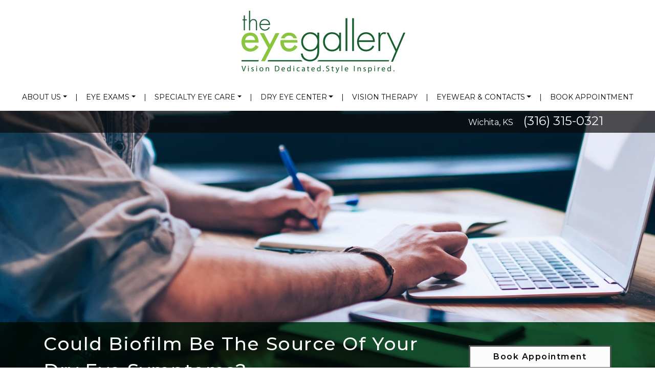

--- FILE ---
content_type: text/html; charset=UTF-8
request_url: https://eyegalleryks.com/tag/dry-eye/
body_size: 18463
content:
<!DOCTYPE html>
<html dir="ltr" lang="en-US" prefix="og: https://ogp.me/ns#">
<head>
	<!-- Google Tag Manager -->
	<script>(function(w,d,s,l,i){w[l]=w[l]||[];w[l].push({'gtm.start':
	new Date().getTime(),event:'gtm.js'});var f=d.getElementsByTagName(s)[0],
	j=d.createElement(s),dl=l!='dataLayer'?'&l='+l:'';j.async=true;j.src=
	'https://www.googletagmanager.com/gtm.js?id='+i+dl;f.parentNode.insertBefore(j,f);
	})(window,document,'script','dataLayer','GTM-KG59NQ3');</script>
	<!-- End Google Tag Manager -->
	<meta charset="UTF-8">
	<meta name="viewport" content="width=device-width, initial-scale=1, shrink-to-fit=no">
	<link rel="profile" href="http://gmpg.org/xfn/11">
	<link rel="shortcut icon" href="https://eyegalleryks.com/wp-content/uploads/2020/09/cropped-TheEyeGallery-Favicon.jpg">
	<title>Dry Eye</title>

		<!-- All in One SEO 4.9.3 - aioseo.com -->
	<meta name="robots" content="max-image-preview:large" />
	<meta name="google-site-verification" content="HgVoPtFAarxYvfQzSM_o3vy6kVsEgpxYw7sAOY1_W7s" />
	<link rel="canonical" href="https://eyegalleryks.com/tag/dry-eye/" />
	<meta name="generator" content="All in One SEO (AIOSEO) 4.9.3" />
		<script type="application/ld+json" class="aioseo-schema">
			{"@context":"https:\/\/schema.org","@graph":[{"@type":"BreadcrumbList","@id":"https:\/\/eyegalleryks.com\/tag\/dry-eye\/#breadcrumblist","itemListElement":[{"@type":"ListItem","@id":"https:\/\/eyegalleryks.com#listItem","position":1,"name":"Home","item":"https:\/\/eyegalleryks.com","nextItem":{"@type":"ListItem","@id":"https:\/\/eyegalleryks.com\/tag\/dry-eye\/#listItem","name":"Dry Eye"}},{"@type":"ListItem","@id":"https:\/\/eyegalleryks.com\/tag\/dry-eye\/#listItem","position":2,"name":"Dry Eye","previousItem":{"@type":"ListItem","@id":"https:\/\/eyegalleryks.com#listItem","name":"Home"}}]},{"@type":"CollectionPage","@id":"https:\/\/eyegalleryks.com\/tag\/dry-eye\/#collectionpage","url":"https:\/\/eyegalleryks.com\/tag\/dry-eye\/","name":"Dry Eye","inLanguage":"en-US","isPartOf":{"@id":"https:\/\/eyegalleryks.com\/#website"},"breadcrumb":{"@id":"https:\/\/eyegalleryks.com\/tag\/dry-eye\/#breadcrumblist"}},{"@type":"Organization","@id":"https:\/\/eyegalleryks.com\/#organization","name":"The Eye Gallery","url":"https:\/\/eyegalleryks.com\/","logo":{"@type":"ImageObject","url":"https:\/\/eyegalleryks.com\/wp-content\/uploads\/2020\/10\/TheEyeGallery-HP2020-LogoTop.png","@id":"https:\/\/eyegalleryks.com\/tag\/dry-eye\/#organizationLogo","width":321,"height":122},"image":{"@id":"https:\/\/eyegalleryks.com\/tag\/dry-eye\/#organizationLogo"}},{"@type":"WebSite","@id":"https:\/\/eyegalleryks.com\/#website","url":"https:\/\/eyegalleryks.com\/","name":"The Eye Gallery","inLanguage":"en-US","publisher":{"@id":"https:\/\/eyegalleryks.com\/#organization"}}]}
		</script>
		<!-- All in One SEO -->

<link rel='dns-prefetch' href='//data.staticfiles.io' />
<link rel='dns-prefetch' href='//cdnjs.cloudflare.com' />
<link rel="alternate" type="application/rss+xml" title="The Eye Gallery &raquo; Feed" href="https://eyegalleryks.com/feed/" />
<link rel="alternate" type="application/rss+xml" title="The Eye Gallery &raquo; Comments Feed" href="https://eyegalleryks.com/comments/feed/" />
<link rel="alternate" type="application/rss+xml" title="The Eye Gallery &raquo; Dry Eye Tag Feed" href="https://eyegalleryks.com/tag/dry-eye/feed/" />
<script>
window._wpemojiSettings = {"baseUrl":"https:\/\/s.w.org\/images\/core\/emoji\/15.0.3\/72x72\/","ext":".png","svgUrl":"https:\/\/s.w.org\/images\/core\/emoji\/15.0.3\/svg\/","svgExt":".svg","source":{"concatemoji":"https:\/\/eyegalleryks.com\/wp-includes\/js\/wp-emoji-release.min.js?ver=6.6.4"}};
/*! This file is auto-generated */
!function(i,n){var o,s,e;function c(e){try{var t={supportTests:e,timestamp:(new Date).valueOf()};sessionStorage.setItem(o,JSON.stringify(t))}catch(e){}}function p(e,t,n){e.clearRect(0,0,e.canvas.width,e.canvas.height),e.fillText(t,0,0);var t=new Uint32Array(e.getImageData(0,0,e.canvas.width,e.canvas.height).data),r=(e.clearRect(0,0,e.canvas.width,e.canvas.height),e.fillText(n,0,0),new Uint32Array(e.getImageData(0,0,e.canvas.width,e.canvas.height).data));return t.every(function(e,t){return e===r[t]})}function u(e,t,n){switch(t){case"flag":return n(e,"\ud83c\udff3\ufe0f\u200d\u26a7\ufe0f","\ud83c\udff3\ufe0f\u200b\u26a7\ufe0f")?!1:!n(e,"\ud83c\uddfa\ud83c\uddf3","\ud83c\uddfa\u200b\ud83c\uddf3")&&!n(e,"\ud83c\udff4\udb40\udc67\udb40\udc62\udb40\udc65\udb40\udc6e\udb40\udc67\udb40\udc7f","\ud83c\udff4\u200b\udb40\udc67\u200b\udb40\udc62\u200b\udb40\udc65\u200b\udb40\udc6e\u200b\udb40\udc67\u200b\udb40\udc7f");case"emoji":return!n(e,"\ud83d\udc26\u200d\u2b1b","\ud83d\udc26\u200b\u2b1b")}return!1}function f(e,t,n){var r="undefined"!=typeof WorkerGlobalScope&&self instanceof WorkerGlobalScope?new OffscreenCanvas(300,150):i.createElement("canvas"),a=r.getContext("2d",{willReadFrequently:!0}),o=(a.textBaseline="top",a.font="600 32px Arial",{});return e.forEach(function(e){o[e]=t(a,e,n)}),o}function t(e){var t=i.createElement("script");t.src=e,t.defer=!0,i.head.appendChild(t)}"undefined"!=typeof Promise&&(o="wpEmojiSettingsSupports",s=["flag","emoji"],n.supports={everything:!0,everythingExceptFlag:!0},e=new Promise(function(e){i.addEventListener("DOMContentLoaded",e,{once:!0})}),new Promise(function(t){var n=function(){try{var e=JSON.parse(sessionStorage.getItem(o));if("object"==typeof e&&"number"==typeof e.timestamp&&(new Date).valueOf()<e.timestamp+604800&&"object"==typeof e.supportTests)return e.supportTests}catch(e){}return null}();if(!n){if("undefined"!=typeof Worker&&"undefined"!=typeof OffscreenCanvas&&"undefined"!=typeof URL&&URL.createObjectURL&&"undefined"!=typeof Blob)try{var e="postMessage("+f.toString()+"("+[JSON.stringify(s),u.toString(),p.toString()].join(",")+"));",r=new Blob([e],{type:"text/javascript"}),a=new Worker(URL.createObjectURL(r),{name:"wpTestEmojiSupports"});return void(a.onmessage=function(e){c(n=e.data),a.terminate(),t(n)})}catch(e){}c(n=f(s,u,p))}t(n)}).then(function(e){for(var t in e)n.supports[t]=e[t],n.supports.everything=n.supports.everything&&n.supports[t],"flag"!==t&&(n.supports.everythingExceptFlag=n.supports.everythingExceptFlag&&n.supports[t]);n.supports.everythingExceptFlag=n.supports.everythingExceptFlag&&!n.supports.flag,n.DOMReady=!1,n.readyCallback=function(){n.DOMReady=!0}}).then(function(){return e}).then(function(){var e;n.supports.everything||(n.readyCallback(),(e=n.source||{}).concatemoji?t(e.concatemoji):e.wpemoji&&e.twemoji&&(t(e.twemoji),t(e.wpemoji)))}))}((window,document),window._wpemojiSettings);
</script>
<link rel='stylesheet' id='sb_instagram_styles-css' href='https://eyegalleryks.com/wp-content/plugins/instagram-feed/css/sbi-styles.min.css?ver=2.9.7' media='all' />
<style id='wp-emoji-styles-inline-css'>

	img.wp-smiley, img.emoji {
		display: inline !important;
		border: none !important;
		box-shadow: none !important;
		height: 1em !important;
		width: 1em !important;
		margin: 0 0.07em !important;
		vertical-align: -0.1em !important;
		background: none !important;
		padding: 0 !important;
	}
</style>
<link rel='stylesheet' id='wp-block-library-css' href='https://eyegalleryks.com/wp-includes/css/dist/block-library/style.min.css?ver=6.6.4' media='all' />
<link rel='stylesheet' id='aioseo/css/src/vue/standalone/blocks/table-of-contents/global.scss-css' href='https://eyegalleryks.com/wp-content/plugins/all-in-one-seo-pack/dist/Lite/assets/css/table-of-contents/global.e90f6d47.css?ver=4.9.3' media='all' />
<link rel='stylesheet' id='wp-bootstrap-blocks-styles-css' href='https://eyegalleryks.com/wp-content/plugins/wp-bootstrap-blocks/build/style-index.css?ver=5.2.0' media='all' />
<style id='classic-theme-styles-inline-css'>
/*! This file is auto-generated */
.wp-block-button__link{color:#fff;background-color:#32373c;border-radius:9999px;box-shadow:none;text-decoration:none;padding:calc(.667em + 2px) calc(1.333em + 2px);font-size:1.125em}.wp-block-file__button{background:#32373c;color:#fff;text-decoration:none}
</style>
<style id='global-styles-inline-css'>
:root{--wp--preset--aspect-ratio--square: 1;--wp--preset--aspect-ratio--4-3: 4/3;--wp--preset--aspect-ratio--3-4: 3/4;--wp--preset--aspect-ratio--3-2: 3/2;--wp--preset--aspect-ratio--2-3: 2/3;--wp--preset--aspect-ratio--16-9: 16/9;--wp--preset--aspect-ratio--9-16: 9/16;--wp--preset--color--black: #000000;--wp--preset--color--cyan-bluish-gray: #abb8c3;--wp--preset--color--white: #ffffff;--wp--preset--color--pale-pink: #f78da7;--wp--preset--color--vivid-red: #cf2e2e;--wp--preset--color--luminous-vivid-orange: #ff6900;--wp--preset--color--luminous-vivid-amber: #fcb900;--wp--preset--color--light-green-cyan: #7bdcb5;--wp--preset--color--vivid-green-cyan: #00d084;--wp--preset--color--pale-cyan-blue: #8ed1fc;--wp--preset--color--vivid-cyan-blue: #0693e3;--wp--preset--color--vivid-purple: #9b51e0;--wp--preset--gradient--vivid-cyan-blue-to-vivid-purple: linear-gradient(135deg,rgba(6,147,227,1) 0%,rgb(155,81,224) 100%);--wp--preset--gradient--light-green-cyan-to-vivid-green-cyan: linear-gradient(135deg,rgb(122,220,180) 0%,rgb(0,208,130) 100%);--wp--preset--gradient--luminous-vivid-amber-to-luminous-vivid-orange: linear-gradient(135deg,rgba(252,185,0,1) 0%,rgba(255,105,0,1) 100%);--wp--preset--gradient--luminous-vivid-orange-to-vivid-red: linear-gradient(135deg,rgba(255,105,0,1) 0%,rgb(207,46,46) 100%);--wp--preset--gradient--very-light-gray-to-cyan-bluish-gray: linear-gradient(135deg,rgb(238,238,238) 0%,rgb(169,184,195) 100%);--wp--preset--gradient--cool-to-warm-spectrum: linear-gradient(135deg,rgb(74,234,220) 0%,rgb(151,120,209) 20%,rgb(207,42,186) 40%,rgb(238,44,130) 60%,rgb(251,105,98) 80%,rgb(254,248,76) 100%);--wp--preset--gradient--blush-light-purple: linear-gradient(135deg,rgb(255,206,236) 0%,rgb(152,150,240) 100%);--wp--preset--gradient--blush-bordeaux: linear-gradient(135deg,rgb(254,205,165) 0%,rgb(254,45,45) 50%,rgb(107,0,62) 100%);--wp--preset--gradient--luminous-dusk: linear-gradient(135deg,rgb(255,203,112) 0%,rgb(199,81,192) 50%,rgb(65,88,208) 100%);--wp--preset--gradient--pale-ocean: linear-gradient(135deg,rgb(255,245,203) 0%,rgb(182,227,212) 50%,rgb(51,167,181) 100%);--wp--preset--gradient--electric-grass: linear-gradient(135deg,rgb(202,248,128) 0%,rgb(113,206,126) 100%);--wp--preset--gradient--midnight: linear-gradient(135deg,rgb(2,3,129) 0%,rgb(40,116,252) 100%);--wp--preset--font-size--small: 13px;--wp--preset--font-size--medium: 20px;--wp--preset--font-size--large: 36px;--wp--preset--font-size--x-large: 42px;--wp--preset--spacing--20: 0.44rem;--wp--preset--spacing--30: 0.67rem;--wp--preset--spacing--40: 1rem;--wp--preset--spacing--50: 1.5rem;--wp--preset--spacing--60: 2.25rem;--wp--preset--spacing--70: 3.38rem;--wp--preset--spacing--80: 5.06rem;--wp--preset--shadow--natural: 6px 6px 9px rgba(0, 0, 0, 0.2);--wp--preset--shadow--deep: 12px 12px 50px rgba(0, 0, 0, 0.4);--wp--preset--shadow--sharp: 6px 6px 0px rgba(0, 0, 0, 0.2);--wp--preset--shadow--outlined: 6px 6px 0px -3px rgba(255, 255, 255, 1), 6px 6px rgba(0, 0, 0, 1);--wp--preset--shadow--crisp: 6px 6px 0px rgba(0, 0, 0, 1);}:where(.is-layout-flex){gap: 0.5em;}:where(.is-layout-grid){gap: 0.5em;}body .is-layout-flex{display: flex;}.is-layout-flex{flex-wrap: wrap;align-items: center;}.is-layout-flex > :is(*, div){margin: 0;}body .is-layout-grid{display: grid;}.is-layout-grid > :is(*, div){margin: 0;}:where(.wp-block-columns.is-layout-flex){gap: 2em;}:where(.wp-block-columns.is-layout-grid){gap: 2em;}:where(.wp-block-post-template.is-layout-flex){gap: 1.25em;}:where(.wp-block-post-template.is-layout-grid){gap: 1.25em;}.has-black-color{color: var(--wp--preset--color--black) !important;}.has-cyan-bluish-gray-color{color: var(--wp--preset--color--cyan-bluish-gray) !important;}.has-white-color{color: var(--wp--preset--color--white) !important;}.has-pale-pink-color{color: var(--wp--preset--color--pale-pink) !important;}.has-vivid-red-color{color: var(--wp--preset--color--vivid-red) !important;}.has-luminous-vivid-orange-color{color: var(--wp--preset--color--luminous-vivid-orange) !important;}.has-luminous-vivid-amber-color{color: var(--wp--preset--color--luminous-vivid-amber) !important;}.has-light-green-cyan-color{color: var(--wp--preset--color--light-green-cyan) !important;}.has-vivid-green-cyan-color{color: var(--wp--preset--color--vivid-green-cyan) !important;}.has-pale-cyan-blue-color{color: var(--wp--preset--color--pale-cyan-blue) !important;}.has-vivid-cyan-blue-color{color: var(--wp--preset--color--vivid-cyan-blue) !important;}.has-vivid-purple-color{color: var(--wp--preset--color--vivid-purple) !important;}.has-black-background-color{background-color: var(--wp--preset--color--black) !important;}.has-cyan-bluish-gray-background-color{background-color: var(--wp--preset--color--cyan-bluish-gray) !important;}.has-white-background-color{background-color: var(--wp--preset--color--white) !important;}.has-pale-pink-background-color{background-color: var(--wp--preset--color--pale-pink) !important;}.has-vivid-red-background-color{background-color: var(--wp--preset--color--vivid-red) !important;}.has-luminous-vivid-orange-background-color{background-color: var(--wp--preset--color--luminous-vivid-orange) !important;}.has-luminous-vivid-amber-background-color{background-color: var(--wp--preset--color--luminous-vivid-amber) !important;}.has-light-green-cyan-background-color{background-color: var(--wp--preset--color--light-green-cyan) !important;}.has-vivid-green-cyan-background-color{background-color: var(--wp--preset--color--vivid-green-cyan) !important;}.has-pale-cyan-blue-background-color{background-color: var(--wp--preset--color--pale-cyan-blue) !important;}.has-vivid-cyan-blue-background-color{background-color: var(--wp--preset--color--vivid-cyan-blue) !important;}.has-vivid-purple-background-color{background-color: var(--wp--preset--color--vivid-purple) !important;}.has-black-border-color{border-color: var(--wp--preset--color--black) !important;}.has-cyan-bluish-gray-border-color{border-color: var(--wp--preset--color--cyan-bluish-gray) !important;}.has-white-border-color{border-color: var(--wp--preset--color--white) !important;}.has-pale-pink-border-color{border-color: var(--wp--preset--color--pale-pink) !important;}.has-vivid-red-border-color{border-color: var(--wp--preset--color--vivid-red) !important;}.has-luminous-vivid-orange-border-color{border-color: var(--wp--preset--color--luminous-vivid-orange) !important;}.has-luminous-vivid-amber-border-color{border-color: var(--wp--preset--color--luminous-vivid-amber) !important;}.has-light-green-cyan-border-color{border-color: var(--wp--preset--color--light-green-cyan) !important;}.has-vivid-green-cyan-border-color{border-color: var(--wp--preset--color--vivid-green-cyan) !important;}.has-pale-cyan-blue-border-color{border-color: var(--wp--preset--color--pale-cyan-blue) !important;}.has-vivid-cyan-blue-border-color{border-color: var(--wp--preset--color--vivid-cyan-blue) !important;}.has-vivid-purple-border-color{border-color: var(--wp--preset--color--vivid-purple) !important;}.has-vivid-cyan-blue-to-vivid-purple-gradient-background{background: var(--wp--preset--gradient--vivid-cyan-blue-to-vivid-purple) !important;}.has-light-green-cyan-to-vivid-green-cyan-gradient-background{background: var(--wp--preset--gradient--light-green-cyan-to-vivid-green-cyan) !important;}.has-luminous-vivid-amber-to-luminous-vivid-orange-gradient-background{background: var(--wp--preset--gradient--luminous-vivid-amber-to-luminous-vivid-orange) !important;}.has-luminous-vivid-orange-to-vivid-red-gradient-background{background: var(--wp--preset--gradient--luminous-vivid-orange-to-vivid-red) !important;}.has-very-light-gray-to-cyan-bluish-gray-gradient-background{background: var(--wp--preset--gradient--very-light-gray-to-cyan-bluish-gray) !important;}.has-cool-to-warm-spectrum-gradient-background{background: var(--wp--preset--gradient--cool-to-warm-spectrum) !important;}.has-blush-light-purple-gradient-background{background: var(--wp--preset--gradient--blush-light-purple) !important;}.has-blush-bordeaux-gradient-background{background: var(--wp--preset--gradient--blush-bordeaux) !important;}.has-luminous-dusk-gradient-background{background: var(--wp--preset--gradient--luminous-dusk) !important;}.has-pale-ocean-gradient-background{background: var(--wp--preset--gradient--pale-ocean) !important;}.has-electric-grass-gradient-background{background: var(--wp--preset--gradient--electric-grass) !important;}.has-midnight-gradient-background{background: var(--wp--preset--gradient--midnight) !important;}.has-small-font-size{font-size: var(--wp--preset--font-size--small) !important;}.has-medium-font-size{font-size: var(--wp--preset--font-size--medium) !important;}.has-large-font-size{font-size: var(--wp--preset--font-size--large) !important;}.has-x-large-font-size{font-size: var(--wp--preset--font-size--x-large) !important;}
:where(.wp-block-post-template.is-layout-flex){gap: 1.25em;}:where(.wp-block-post-template.is-layout-grid){gap: 1.25em;}
:where(.wp-block-columns.is-layout-flex){gap: 2em;}:where(.wp-block-columns.is-layout-grid){gap: 2em;}
:root :where(.wp-block-pullquote){font-size: 1.5em;line-height: 1.6;}
</style>
<link rel='stylesheet' id='platform-footer-css' href='https://eyegalleryks.com/wp-content/plugins/4ecps-footer-master/platform-footer-styles.css?ver=6.6.4' media='all' />
<link rel='stylesheet' id='hero-css' href='https://eyegalleryks.com/wp-content/plugins/4ecps-hero-master/hero.css?ver=6.6.4' media='all' />
<link rel='stylesheet' id='global-css' href='https://eyegalleryks.com/wp-content/plugins/custom-blocks-master/css/global.css?ver=6.6.4' media='all' />
<link rel='stylesheet' id='animate-css-css' href='//cdnjs.cloudflare.com/ajax/libs/animate.css/3.7.0/animate.min.css?ver=6.6.4' media='all' />
<link rel='stylesheet' id='ecps-pop-up-css' href='https://eyegalleryks.com/wp-content/plugins/ecps-pop-up-master/public/css/ecps-pop-up-public.css?ver=1.0.1' media='all' />
<link rel='stylesheet' id='component-styles-css' href='https://eyegalleryks.com/wp-content/plugins/gutenberg-cb-master/styles.css?ver=6.6.4' media='all' />
<link rel='stylesheet' id='child-understrap-styles-css' href='https://eyegalleryks.com/wp-content/uploads/2024/05/styles-bundle-21.css?ver=6.6.4' media='all' />
<script src="https://eyegalleryks.com/wp-includes/js/jquery/jquery.min.js?ver=3.7.1" id="jquery-core-js"></script>
<script src="https://eyegalleryks.com/wp-includes/js/jquery/jquery-migrate.min.js?ver=3.4.1" id="jquery-migrate-js"></script>
<script src="https://data.staticfiles.io/accounts/d75b49a9-58dca5-13553187/load.js?ver=6.6.4" id="ActiveDEMAND-Track-js"></script>
<script src="https://eyegalleryks.com/wp-content/plugins/ecps-pop-up-master/public/js/ecps-pop-up-public.js?ver=1.0.1" id="ecps-pop-up-js"></script>
<link rel="https://api.w.org/" href="https://eyegalleryks.com/wp-json/" /><link rel="alternate" title="JSON" type="application/json" href="https://eyegalleryks.com/wp-json/wp/v2/tags/14" /><link rel="EditURI" type="application/rsd+xml" title="RSD" href="https://eyegalleryks.com/xmlrpc.php?rsd" />
<meta name="generator" content="WordPress 6.6.4" />
<style>:root {
			--lazy-loader-animation-duration: 300ms;
		}
		  
		.lazyload {
	display: block;
}

.lazyload,
        .lazyloading {
			opacity: 0;
		}


		.lazyloaded {
			opacity: 1;
			transition: opacity 300ms;
			transition: opacity var(--lazy-loader-animation-duration);
		}</style><noscript><style>.lazyload { display: none; } .lazyload[class*="lazy-loader-background-element-"] { display: block; opacity: 1; }</style></noscript>            <!-- Google Tag Manager -->
            <script>(function(w,d,s,l,i){w[l]=w[l]||[];w[l].push({'gtm.start':
            new Date().getTime(),event:'gtm.js'});var f=d.getElementsByTagName(s)[0],
            j=d.createElement(s),dl=l!='dataLayer'?'&l='+l:'';j.async=true;j.src=
            'https://www.googletagmanager.com/gtm.js?id='+i+dl;f.parentNode.insertBefore(j,f);
            })(window,document,'script','dataLayer','GTM-KG59NQ3');</script>
            <!-- End Google Tag Manager -->
         <meta name="mobile-web-app-capable" content="yes">
<meta name="apple-mobile-web-app-capable" content="yes">
<meta name="apple-mobile-web-app-title" content="The Eye Gallery - ">
<link rel="icon" href="https://eyegalleryks.com/wp-content/uploads/2020/09/cropped-TheEyeGallery-Favicon-32x32.jpg" sizes="32x32" />
<link rel="icon" href="https://eyegalleryks.com/wp-content/uploads/2020/09/cropped-TheEyeGallery-Favicon-192x192.jpg" sizes="192x192" />
<link rel="apple-touch-icon" href="https://eyegalleryks.com/wp-content/uploads/2020/09/cropped-TheEyeGallery-Favicon-180x180.jpg" />
<meta name="msapplication-TileImage" content="https://eyegalleryks.com/wp-content/uploads/2020/09/cropped-TheEyeGallery-Favicon-270x270.jpg" />
		<style id="wp-custom-css">
			@media all and (max-width: 768px) {
.hero-page-title:before {
	display: none;
}

	.hero-page-title {
		background: #185e30;
	}
}

.recent-blogs .accordion-item {
	border: 0 !important;
}


.blog-thumbnail-image:hover .date, .blog-thumbnail-image:hover .category-item{
	display: none;
}

.fixed-contact {	
	position: fixed;		
	top: 53px;
	width: 100%;
}

.brandsBlock {
	background-size:auto !important;
}

.blog-thumbnail-image {
	
	@media (min-width: 992px) {
		min-height:480px;
	}
	@media (min-width: 1200px) {
		min-height:390px;
	}
	
	background-color: rgba(12, 11, 11,0.7);
}

.blog-title-wrapper {
    background-color: rgba(12, 11, 11, 0.7);

}

.blog-thumbnail-image:hover .blog-title-wrapper.background,
.blog-thumbnail-image:focus .blog-title-wrapper.background { 	
	background-color: rgba(12, 11, 11, 0.7);
	
}
		</style>
		</head>

<body class="archive tag-dry-eye tag-14 wp-custom-logo wp-embed-responsive pod_header_navbar_position_ hfeed">
<span class="d-none"></span>
<!-- Google Tag Manager (noscript) -->
<noscript><iframe src="https://www.googletagmanager.com/ns.html?id=GTM-KG59NQ3"
height="0" width="0" style="display:none;visibility:hidden"></iframe></noscript>
<!-- End Google Tag Manager (noscript) -->
        <!-- Google Tag Manager (noscript) -->
        <noscript><iframe src="https://www.googletagmanager.com/ns.html?id=GTM-KG59NQ3"
        height="0" width="0" style="display:none;visibility:hidden"></iframe></noscript>
        <!-- End Google Tag Manager (noscript) -->
            <div
        class="notification-bar mb-0 rounded-0 text-center alert alert-primary d-none"
        role="alert"
    >
        <p style="text-align: center;"><strong>Closed for staff training so we can better serve you. August 25 from 1pm-5pm</strong></p>
    </div>
<div class="site" id="page">

<header class="hero-header d-none d-lg-block">
    <div class="hero-header-logo-area">
        <div class="container">
            <div class="row">
                                    <div class="col-lg-3 hero-social-area">
                        <div class="hero-social">
            <ul class="list-inline">
                                                <a href="https://www.facebook.com/TheEyeGalleryWichita" target="_blank">
                                            </a>
                                                                <a href="https://twitter.com/TheEyeGalleryKS" target="_blank">
                                            </a>
                                                                <a href="https://www.pinterest.ca/theeyegalleryks/" target="_blank">
                                            </a>
                                                                <a href="https://www.instagram.com/theeyegalleryks/" target="_blank">
                                            </a>
                                    </ul>
    </div>                    </div>
                                <div class="col-lg-6 hero-logo-area">
                    <div class="hero-custom-logo text-center">
                        <a href="https://eyegalleryks.com/" class="navbar-brand custom-logo-link" rel="home"><img width="321" height="122" src="https://eyegalleryks.com/wp-content/uploads/2020/10/TheEyeGallery-HP2020-LogoTop.png" class="img-fluid" alt="The Eye Gallery" decoding="async" srcset="https://eyegalleryks.com/wp-content/uploads/2020/10/TheEyeGallery-HP2020-LogoTop.png 321w, https://eyegalleryks.com/wp-content/uploads/2020/10/TheEyeGallery-HP2020-LogoTop-300x114.png 300w" sizes="(max-width: 321px) 100vw, 321px" /></a>                    </div>
                </div>
                <div class="col-lg-3 d-flex justify-content-end hero-contact-area">
                                    </div>
            </div>
        </div>
    </div>
</header>
<div id="wrapper-navbar" class="wrapper-navbar" itemscope itemtype="http://schema.org/WebSite">

    <a class="skip-link sr-only sr-only-focusable" href="#content">Skip to content</a>

    <nav class="navbar navbar-expand-lg">

            <div class="container">
    
            <div class="d-lg-none d-block logo-wrapper">
                <!-- Your site title as branding in the menu -->
                <a href="https://eyegalleryks.com/" class="navbar-brand custom-logo-link" rel="home"><img width="321" height="122" src="https://eyegalleryks.com/wp-content/uploads/2020/10/TheEyeGallery-HP2020-LogoTop.png" class="img-fluid" alt="The Eye Gallery" decoding="async" srcset="https://eyegalleryks.com/wp-content/uploads/2020/10/TheEyeGallery-HP2020-LogoTop.png 321w, https://eyegalleryks.com/wp-content/uploads/2020/10/TheEyeGallery-HP2020-LogoTop-300x114.png 300w" sizes="(max-width: 321px) 100vw, 321px" /></a><!-- end custom logo -->
            </div>

            <button class="navbar-toggler" type="button" data-toggle="collapse" data-target="#navbarNavDropdown" aria-controls="navbarNavDropdown" aria-expanded="false" aria-label="Toggle navigation">
    <div class="hamburger" id="hamburger-1">
        <span class="line"></span>
        <span class="line"></span>
        <span class="line"></span>
    </div>
</button>            <div id="navbarNavDropdown" class="collapse navbar-collapse"><ul id="main-menu" class="navbar-nav w-100 d-flex align-items-lg-center justify-content-between"><li itemscope="itemscope" itemtype="https://www.schema.org/SiteNavigationElement" id="menu-item-108" class="menu-item menu-item-type-custom menu-item-object-custom menu-item-has-children dropdown menu-item-108 nav-item"><a title="About Us" href="#" data-toggle="dropdown" aria-haspopup="true" aria-expanded="false" class="dropdown-toggle nav-link" id="menu-item-dropdown-108">About Us</a>
<ul class="dropdown-menu" aria-labelledby="menu-item-dropdown-108" role="menu">
	<li itemscope="itemscope" itemtype="https://www.schema.org/SiteNavigationElement" id="menu-item-115" class="menu-item menu-item-type-post_type menu-item-object-page menu-item-115 nav-item"><a title="Our Practice" href="https://eyegalleryks.com/our-practice/" class="dropdown-item">Our Practice</a></li><li class="separator" aria-hidden="true">|</li>
	<li itemscope="itemscope" itemtype="https://www.schema.org/SiteNavigationElement" id="menu-item-114" class="menu-item menu-item-type-post_type menu-item-object-page menu-item-114 nav-item"><a title="Our Technology" href="https://eyegalleryks.com/our-technology/" class="dropdown-item">Our Technology</a></li><li class="separator" aria-hidden="true">|</li>
	<li itemscope="itemscope" itemtype="https://www.schema.org/SiteNavigationElement" id="menu-item-1363" class="menu-item menu-item-type-custom menu-item-object-custom menu-item-1363 nav-item"><a title="Patient Portal" href="https://www.revolutionphr.com/portal/welcome.htm;jsessionid=1412A8F262F4280EDB92B61B51853500" class="dropdown-item">Patient Portal</a></li><li class="separator" aria-hidden="true">|</li>
	<li itemscope="itemscope" itemtype="https://www.schema.org/SiteNavigationElement" id="menu-item-1381" class="menu-item menu-item-type-post_type menu-item-object-page menu-item-1381 nav-item"><a title="Insurance &#038; Payment Information" href="https://eyegalleryks.com/insurance-and-payment-information/" class="dropdown-item">Insurance &#038; Payment Information</a></li><li class="separator" aria-hidden="true">|</li>
	<li itemscope="itemscope" itemtype="https://www.schema.org/SiteNavigationElement" id="menu-item-116" class="menu-item menu-item-type-post_type menu-item-object-page current_page_parent menu-item-116 nav-item"><a title="Blog" href="https://eyegalleryks.com/blog/" class="dropdown-item">Blog</a></li><li class="separator" aria-hidden="true">|</li>
</ul>
</li><li class="separator" aria-hidden="true">|</li>
<li itemscope="itemscope" itemtype="https://www.schema.org/SiteNavigationElement" id="menu-item-109" class="menu-item menu-item-type-custom menu-item-object-custom menu-item-has-children dropdown menu-item-109 nav-item"><a title="Eye Exams" href="#" data-toggle="dropdown" aria-haspopup="true" aria-expanded="false" class="dropdown-toggle nav-link" id="menu-item-dropdown-109">Eye Exams</a>
<ul class="dropdown-menu" aria-labelledby="menu-item-dropdown-109" role="menu">
	<li itemscope="itemscope" itemtype="https://www.schema.org/SiteNavigationElement" id="menu-item-129" class="menu-item menu-item-type-post_type menu-item-object-service menu-item-129 nav-item"><a title="Adult &#038; Senior Eye Exams" href="https://eyegalleryks.com/service/adult-senior-eye-exams/" class="dropdown-item">Adult &#038; Senior Eye Exams</a></li><li class="separator" aria-hidden="true">|</li>
	<li itemscope="itemscope" itemtype="https://www.schema.org/SiteNavigationElement" id="menu-item-128" class="menu-item menu-item-type-post_type menu-item-object-service menu-item-128 nav-item"><a title="Children’s Eye Exams" href="https://eyegalleryks.com/service/childrens-eye-exams/" class="dropdown-item">Children’s Eye Exams</a></li><li class="separator" aria-hidden="true">|</li>
	<li itemscope="itemscope" itemtype="https://www.schema.org/SiteNavigationElement" id="menu-item-127" class="menu-item menu-item-type-post_type menu-item-object-service menu-item-127 nav-item"><a title="Diabetic Eye Exams" href="https://eyegalleryks.com/service/diabetic-eye-exams/" class="dropdown-item">Diabetic Eye Exams</a></li><li class="separator" aria-hidden="true">|</li>
	<li itemscope="itemscope" itemtype="https://www.schema.org/SiteNavigationElement" id="menu-item-126" class="menu-item menu-item-type-post_type menu-item-object-service menu-item-126 nav-item"><a title="Contact Lens Exams &#038; Fittings" href="https://eyegalleryks.com/service/contact-lens-exams-fittings/" class="dropdown-item">Contact Lens Exams &#038; Fittings</a></li><li class="separator" aria-hidden="true">|</li>
</ul>
</li><li class="separator" aria-hidden="true">|</li>
<li itemscope="itemscope" itemtype="https://www.schema.org/SiteNavigationElement" id="menu-item-110" class="menu-item menu-item-type-custom menu-item-object-custom menu-item-has-children dropdown menu-item-110 nav-item"><a title="Specialty Eye Care" href="#" data-toggle="dropdown" aria-haspopup="true" aria-expanded="false" class="dropdown-toggle nav-link" id="menu-item-dropdown-110">Specialty Eye Care</a>
<ul class="dropdown-menu" aria-labelledby="menu-item-dropdown-110" role="menu">
	<li itemscope="itemscope" itemtype="https://www.schema.org/SiteNavigationElement" id="menu-item-123" class="menu-item menu-item-type-post_type menu-item-object-service menu-item-123 nav-item"><a title="Digital Eye Strain" href="https://eyegalleryks.com/service/digital-eye-strain/" class="dropdown-item">Digital Eye Strain</a></li><li class="separator" aria-hidden="true">|</li>
	<li itemscope="itemscope" itemtype="https://www.schema.org/SiteNavigationElement" id="menu-item-122" class="menu-item menu-item-type-post_type menu-item-object-service menu-item-122 nav-item"><a title="Myopia Control" href="https://eyegalleryks.com/service/myopia-control/" class="dropdown-item">Myopia Control</a></li><li class="separator" aria-hidden="true">|</li>
	<li itemscope="itemscope" itemtype="https://www.schema.org/SiteNavigationElement" id="menu-item-121" class="menu-item menu-item-type-post_type menu-item-object-service menu-item-121 nav-item"><a title="Eye Disease Diagnosis &#038; Management" href="https://eyegalleryks.com/service/eye-disease-diagnosis-management/" class="dropdown-item">Eye Disease Diagnosis &#038; Management</a></li><li class="separator" aria-hidden="true">|</li>
	<li itemscope="itemscope" itemtype="https://www.schema.org/SiteNavigationElement" id="menu-item-120" class="menu-item menu-item-type-post_type menu-item-object-service menu-item-120 nav-item"><a title="Sports &#038; Specialty Eyewear" href="https://eyegalleryks.com/service/sports-specialty-eyewear/" class="dropdown-item">Sports &#038; Specialty Eyewear</a></li><li class="separator" aria-hidden="true">|</li>
	<li itemscope="itemscope" itemtype="https://www.schema.org/SiteNavigationElement" id="menu-item-119" class="menu-item menu-item-type-post_type menu-item-object-service menu-item-119 nav-item"><a title="Conjunctivitis" href="https://eyegalleryks.com/service/conjunctivitis/" class="dropdown-item">Conjunctivitis</a></li><li class="separator" aria-hidden="true">|</li>
	<li itemscope="itemscope" itemtype="https://www.schema.org/SiteNavigationElement" id="menu-item-118" class="menu-item menu-item-type-post_type menu-item-object-service menu-item-118 nav-item"><a title="Flashers &#038; Floaters" href="https://eyegalleryks.com/service/flashers-floaters/" class="dropdown-item">Flashers &#038; Floaters</a></li><li class="separator" aria-hidden="true">|</li>
	<li itemscope="itemscope" itemtype="https://www.schema.org/SiteNavigationElement" id="menu-item-117" class="menu-item menu-item-type-post_type menu-item-object-service menu-item-117 nav-item"><a title="Emergency Eye Care" href="https://eyegalleryks.com/service/emergency-eye-care/" class="dropdown-item">Emergency Eye Care</a></li><li class="separator" aria-hidden="true">|</li>
</ul>
</li><li class="separator" aria-hidden="true">|</li>
<li itemscope="itemscope" itemtype="https://www.schema.org/SiteNavigationElement" id="menu-item-2475" class="menu-item menu-item-type-custom menu-item-object-custom menu-item-has-children dropdown menu-item-2475 nav-item"><a title="Dry Eye Center" href="#" data-toggle="dropdown" aria-haspopup="true" aria-expanded="false" class="dropdown-toggle nav-link" id="menu-item-dropdown-2475">Dry Eye Center</a>
<ul class="dropdown-menu" aria-labelledby="menu-item-dropdown-2475" role="menu">
	<li itemscope="itemscope" itemtype="https://www.schema.org/SiteNavigationElement" id="menu-item-125" class="menu-item menu-item-type-post_type menu-item-object-service menu-item-125 nav-item"><a title="Dry Eye Therapy" href="https://eyegalleryks.com/service/dry-eye-therapy/" class="dropdown-item">Dry Eye Therapy</a></li><li class="separator" aria-hidden="true">|</li>
	<li itemscope="itemscope" itemtype="https://www.schema.org/SiteNavigationElement" id="menu-item-2474" class="menu-item menu-item-type-custom menu-item-object-custom menu-item-2474 nav-item"><a title="Dry Eye Quiz" target="_blank" rel="noopener noreferrer" href="https://form.typeform.com/to/c8OOaUq7?typeform-source=eyegalleryks.com#contactid=xxxxx" class="dropdown-item">Dry Eye Quiz</a></li><li class="separator" aria-hidden="true">|</li>
</ul>
</li><li class="separator" aria-hidden="true">|</li>
<li itemscope="itemscope" itemtype="https://www.schema.org/SiteNavigationElement" id="menu-item-1572" class="menu-item menu-item-type-post_type menu-item-object-service menu-item-1572 nav-item"><a title="Vision Therapy" href="https://eyegalleryks.com/service/vision-therapy-in-wichita/" class="nav-link">Vision Therapy</a></li><li class="separator" aria-hidden="true">|</li>
<li itemscope="itemscope" itemtype="https://www.schema.org/SiteNavigationElement" id="menu-item-111" class="menu-item menu-item-type-custom menu-item-object-custom menu-item-has-children dropdown menu-item-111 nav-item"><a title="Eyewear &amp; Contacts" href="#" data-toggle="dropdown" aria-haspopup="true" aria-expanded="false" class="dropdown-toggle nav-link" id="menu-item-dropdown-111">Eyewear &#038; Contacts</a>
<ul class="dropdown-menu" aria-labelledby="menu-item-dropdown-111" role="menu">
	<li itemscope="itemscope" itemtype="https://www.schema.org/SiteNavigationElement" id="menu-item-132" class="menu-item menu-item-type-post_type menu-item-object-brands menu-item-132 nav-item"><a title="Frames &#038; Lenses" href="https://eyegalleryks.com/brands/frames-lenses/" class="dropdown-item">Frames &#038; Lenses</a></li><li class="separator" aria-hidden="true">|</li>
	<li itemscope="itemscope" itemtype="https://www.schema.org/SiteNavigationElement" id="menu-item-2609" class="menu-item menu-item-type-post_type menu-item-object-service menu-item-2609 nav-item"><a title="Sports &#038; Specialty Eyewear" href="https://eyegalleryks.com/service/sports-specialty-eyewear/" class="dropdown-item">Sports &#038; Specialty Eyewear</a></li><li class="separator" aria-hidden="true">|</li>
	<li itemscope="itemscope" itemtype="https://www.schema.org/SiteNavigationElement" id="menu-item-131" class="menu-item menu-item-type-post_type menu-item-object-brands menu-item-131 nav-item"><a title="Sunglasses" href="https://eyegalleryks.com/brands/sunglasses/" class="dropdown-item">Sunglasses</a></li><li class="separator" aria-hidden="true">|</li>
	<li itemscope="itemscope" itemtype="https://www.schema.org/SiteNavigationElement" id="menu-item-130" class="menu-item menu-item-type-post_type menu-item-object-brands menu-item-130 nav-item"><a title="Contact Lenses" href="https://eyegalleryks.com/brands/contact-lenses/" class="dropdown-item">Contact Lenses</a></li><li class="separator" aria-hidden="true">|</li>
	<li itemscope="itemscope" itemtype="https://www.schema.org/SiteNavigationElement" id="menu-item-1731" class="menu-item menu-item-type-custom menu-item-object-custom menu-item-1731 nav-item"><a title="Order Contacts" target="_blank" rel="noopener noreferrer" href="https://portal.drcontactlens.com/" class="dropdown-item">Order Contacts</a></li><li class="separator" aria-hidden="true">|</li>
</ul>
</li><li class="separator" aria-hidden="true">|</li>
<li itemscope="itemscope" itemtype="https://www.schema.org/SiteNavigationElement" id="menu-item-112" class="menu-item menu-item-type-custom menu-item-object-custom menu-item-112 nav-item"><a title="Book Appointment" target="_blank" rel="noopener noreferrer" href="https://schedulewidget.revintake.com/4358992b93cbdeb435ccaad77c7f1213" class="nav-link">Book Appointment</a></li><li class="separator" aria-hidden="true">|</li>
</ul></div>                </div><!-- .container -->
        
    </nav><!-- .site-navigation -->

</div><!-- #wrapper-navbar end --><div
    class="hero lazyload position-relative other-page"
    style="height: 550px"
    data-bg="https://eyegalleryks.com/wp-content/uploads/2020/09/TheEyeGallery-Blog2020-Hero.jpg"
>
                <div class="hero-contact d-none d-lg-block">
    <div class="container">
        <div class="row">
            <div class="col-12">
                <div class="hero-contact-wrapper text-right">
                                                                                                                                <ul class="list-unstyled mb-0">
                                                                                    <li class="city-province">Wichita, KS</li>
                                                <li class="phone"><a href="tel:(316) 315-0321 ">(316) 315-0321 </a></li>
                                                                            </ul>
                                                                                            </div>
            </div>
        </div>
    </div>
</div>

<script>
	const scrollPosition = 54;

	jQuery(window).scroll(function() {
	  if (jQuery(this).scrollTop() > scrollPosition) {
		jQuery('.hero-contact').addClass('fixed-contact');
	  } else {
		jQuery('.hero-contact').removeClass('fixed-contact');
	  }
	});
</script>	                <img class="d-block d-lg-none" src="https://eyegalleryks.com/wp-content/uploads/2020/09/TheEyeGallery-Blog2020-Hero.jpg" alt="Blog Hero">
        </div>    <div class="hero-page-title lazyload">
        <div class="container">
            <div class="row">
                <div class="col-12 d-lg-flex align-items-center justify-content-between text-lg-left text-center">
                    <h1 class="mb-0 mr-lg-5">
                                                                                    Could Biofilm Be the Source of Your Dry Eye Symptoms?                                                                        </h1>
                                                                        <a class="btn btn-primary mt-2 mt-lg-0" href="https://schedulewidget.revintake.com/4358992b93cbdeb435ccaad77c7f1213" target="_blank">Book Appointment</a>
                                                            </div>
            </div>
        </div>
    </div>
                <style>
                                            @media ( max-width: 991.98px ) {
                    
                        body {
                            padding-top: 0 !important;
                        }

                        .hero-content-wrapper {
                            margin-bottom: 1rem !important;
                        }

                        .hero-content-wrapper.halved {
                            top: auto;
                            transform: none;
                            margin-bottom: 3rem;
                            bottom: 0;
                        }

                        .dropdown-item {
                            white-space: normal !important;
                        }

                        .hero .acf-map,
                        .hero .iframe-map {
                            position: relative;
                        }

                        .wrapper-navbar {
                            position: relative !important;
                        }

                        .other-page,
                        .home-hero {
                            background-image: none !important;
                            height: auto !important;
                        }

                    }
                </style>
            
<div class="wrapper" id="archive-wrapper">

	<div class="container" id="content" tabindex="-1">

		<div class="row">

			<!-- Do the left sidebar check -->
			
<div class="col-md content-area" id="primary">

			<main class="site-main" id="main">

									<header class="page-header">
						<h1 class="page-title">Tag: <span>Dry Eye</span></h1>					</header><!-- .page-header -->
					
<article class="post-1185 post type-post status-publish format-standard has-post-thumbnail hentry category-eye-care category-eye-health-conditions tag-biofilm tag-blepharitis tag-dry-eye tag-eye-care tag-eye-conditions tag-eye-symptoms" id="post-1185">

	<header class="entry-header">

		<h2 class="entry-title"><a href="https://eyegalleryks.com/could-biofilm-be-the-source-of-your-dry-eye-symptoms/" rel="bookmark">Could Biofilm Be the Source of Your Dry Eye Symptoms?</a></h2>
		
			<div class="entry-meta">
				<span class="posted-on">Posted on <a href="https://eyegalleryks.com/could-biofilm-be-the-source-of-your-dry-eye-symptoms/" rel="bookmark"><time class="entry-date published" datetime="2020-01-13T03:53:44+00:00">January 13, 2020</time><time class="updated" datetime="2022-02-22T20:11:20+00:00"> (February 22, 2022) </time></a></span><span class="byline"> by<span class="author vcard"> <a class="url fn n" href="https://eyegalleryks.com/author/dr-megan-baldwin/">Dr. Megan Baldwin</a></span></span>			</div><!-- .entry-meta -->

		
	</header><!-- .entry-header -->

	<noscript><img width="640" height="148" src="https://eyegalleryks.com/wp-content/uploads/2020/10/shutterstock_1395776195-1920x443-1-1024x236.jpg" class="attachment-large size-large wp-post-image" alt decoding="async" fetchpriority="high" srcset="https://eyegalleryks.com/wp-content/uploads/2020/10/shutterstock_1395776195-1920x443-1-1024x236.jpg 1024w, https://eyegalleryks.com/wp-content/uploads/2020/10/shutterstock_1395776195-1920x443-1-300x69.jpg 300w, https://eyegalleryks.com/wp-content/uploads/2020/10/shutterstock_1395776195-1920x443-1-768x177.jpg 768w, https://eyegalleryks.com/wp-content/uploads/2020/10/shutterstock_1395776195-1920x443-1-1536x354.jpg 1536w, https://eyegalleryks.com/wp-content/uploads/2020/10/shutterstock_1395776195-1920x443-1.jpg 1920w" sizes="(max-width: 640px) 100vw, 640px"></noscript><img width="640" height="148" src="data:image/svg+xml,%3Csvg%20xmlns%3D%22http%3A%2F%2Fwww.w3.org%2F2000%2Fsvg%22%20viewBox%3D%220%200%20640%20148%22%3E%3C%2Fsvg%3E" class="attachment-large size-large wp-post-image lazyload" alt decoding="async" fetchpriority="high" srcset="data:image/svg+xml,%3Csvg%20xmlns%3D%22http%3A%2F%2Fwww.w3.org%2F2000%2Fsvg%22%20viewBox%3D%220%200%20640%20148%22%3E%3C%2Fsvg%3E 640w" sizes="(max-width: 640px) 100vw, 640px" data-srcset="https://eyegalleryks.com/wp-content/uploads/2020/10/shutterstock_1395776195-1920x443-1-1024x236.jpg 1024w, https://eyegalleryks.com/wp-content/uploads/2020/10/shutterstock_1395776195-1920x443-1-300x69.jpg 300w, https://eyegalleryks.com/wp-content/uploads/2020/10/shutterstock_1395776195-1920x443-1-768x177.jpg 768w, https://eyegalleryks.com/wp-content/uploads/2020/10/shutterstock_1395776195-1920x443-1-1536x354.jpg 1536w, https://eyegalleryks.com/wp-content/uploads/2020/10/shutterstock_1395776195-1920x443-1.jpg 1920w" data-src="https://eyegalleryks.com/wp-content/uploads/2020/10/shutterstock_1395776195-1920x443-1-1024x236.jpg">
	<div class="entry-content">

		<p>When was the last time you washed your eyelids? For women, they&#8217;ve usually washed their face within the last 24 hours, either to remove makeup, or you&#8217;re just as part of their normal skincare routine. Some men wash their face daily, but for others, it&#8217;s just a part of their normal shower routine whenever that [&#8230;]</p>
<p><a class="btn btn-secondary understrap-read-more-link" href="https://eyegalleryks.com/could-biofilm-be-the-source-of-your-dry-eye-symptoms/">Read More&#8230;</a></p>

		
	</div><!-- .entry-content -->

	<footer class="entry-footer">

		<span class="cat-links">Posted in <a href="https://eyegalleryks.com/category/eye-care/" rel="category tag">Eye Care</a>, <a href="https://eyegalleryks.com/category/eye-health-conditions/" rel="category tag">Eye Health Conditions</a></span><span class="tags-links">Tagged <a href="https://eyegalleryks.com/tag/biofilm/" rel="tag">biofilm</a>, <a href="https://eyegalleryks.com/tag/blepharitis/" rel="tag">Blepharitis</a>, <a href="https://eyegalleryks.com/tag/dry-eye/" rel="tag">Dry Eye</a>, <a href="https://eyegalleryks.com/tag/eye-care/" rel="tag">Eye care</a>, <a href="https://eyegalleryks.com/tag/eye-conditions/" rel="tag">Eye conditions</a>, <a href="https://eyegalleryks.com/tag/eye-symptoms/" rel="tag">Eye symptoms</a></span>
	</footer><!-- .entry-footer -->

</article><!-- #post-## -->

<article class="post-1179 post type-post status-publish format-standard has-post-thumbnail hentry category-eye-health-conditions category-treatments tag-blepharitis tag-blephex tag-dry-eye tag-dry-eye-treatment tag-dry-eyes" id="post-1179">

	<header class="entry-header">

		<h2 class="entry-title"><a href="https://eyegalleryks.com/blephex-treatment-for-dry-eye-blepharitis/" rel="bookmark">BlephEx: Treatment For Dry Eye &#038; Blepharitis</a></h2>
		
			<div class="entry-meta">
				<span class="posted-on">Posted on <a href="https://eyegalleryks.com/blephex-treatment-for-dry-eye-blepharitis/" rel="bookmark"><time class="entry-date published" datetime="2020-01-10T19:16:59+00:00">January 10, 2020</time><time class="updated" datetime="2022-02-22T20:11:29+00:00"> (February 22, 2022) </time></a></span><span class="byline"> by<span class="author vcard"> <a class="url fn n" href="https://eyegalleryks.com/author/dr-megan-baldwin/">Dr. Megan Baldwin</a></span></span>			</div><!-- .entry-meta -->

		
	</header><!-- .entry-header -->

	<noscript><img width="640" height="148" src="https://eyegalleryks.com/wp-content/uploads/2020/01/shutterstock_1481657672-1920x443-1-1024x236.jpg" class="attachment-large size-large wp-post-image" alt decoding="async" srcset="https://eyegalleryks.com/wp-content/uploads/2020/01/shutterstock_1481657672-1920x443-1-1024x236.jpg 1024w, https://eyegalleryks.com/wp-content/uploads/2020/01/shutterstock_1481657672-1920x443-1-300x69.jpg 300w, https://eyegalleryks.com/wp-content/uploads/2020/01/shutterstock_1481657672-1920x443-1-768x177.jpg 768w, https://eyegalleryks.com/wp-content/uploads/2020/01/shutterstock_1481657672-1920x443-1-1536x354.jpg 1536w, https://eyegalleryks.com/wp-content/uploads/2020/01/shutterstock_1481657672-1920x443-1.jpg 1920w" sizes="(max-width: 640px) 100vw, 640px"></noscript><img width="640" height="148" src="data:image/svg+xml,%3Csvg%20xmlns%3D%22http%3A%2F%2Fwww.w3.org%2F2000%2Fsvg%22%20viewBox%3D%220%200%20640%20148%22%3E%3C%2Fsvg%3E" class="attachment-large size-large wp-post-image lazyload" alt decoding="async" srcset="data:image/svg+xml,%3Csvg%20xmlns%3D%22http%3A%2F%2Fwww.w3.org%2F2000%2Fsvg%22%20viewBox%3D%220%200%20640%20148%22%3E%3C%2Fsvg%3E 640w" sizes="(max-width: 640px) 100vw, 640px" data-srcset="https://eyegalleryks.com/wp-content/uploads/2020/01/shutterstock_1481657672-1920x443-1-1024x236.jpg 1024w, https://eyegalleryks.com/wp-content/uploads/2020/01/shutterstock_1481657672-1920x443-1-300x69.jpg 300w, https://eyegalleryks.com/wp-content/uploads/2020/01/shutterstock_1481657672-1920x443-1-768x177.jpg 768w, https://eyegalleryks.com/wp-content/uploads/2020/01/shutterstock_1481657672-1920x443-1-1536x354.jpg 1536w, https://eyegalleryks.com/wp-content/uploads/2020/01/shutterstock_1481657672-1920x443-1.jpg 1920w" data-src="https://eyegalleryks.com/wp-content/uploads/2020/01/shutterstock_1481657672-1920x443-1-1024x236.jpg">
	<div class="entry-content">

		<p>These days, it seems like every eye care practice offers some kind of dry eye treatment, and there&#8217;s a good reason for that. The last few years have shown eye care professionals exactly how prominent and disruptive dry eye disease can be.&nbsp; But even though most people understand dry eye treatments are available, I find [&#8230;]</p>
<p><a class="btn btn-secondary understrap-read-more-link" href="https://eyegalleryks.com/blephex-treatment-for-dry-eye-blepharitis/">Read More&#8230;</a></p>

		
	</div><!-- .entry-content -->

	<footer class="entry-footer">

		<span class="cat-links">Posted in <a href="https://eyegalleryks.com/category/eye-health-conditions/" rel="category tag">Eye Health Conditions</a>, <a href="https://eyegalleryks.com/category/treatments/" rel="category tag">Treatments</a></span><span class="tags-links">Tagged <a href="https://eyegalleryks.com/tag/blepharitis/" rel="tag">Blepharitis</a>, <a href="https://eyegalleryks.com/tag/blephex/" rel="tag">BlephEx</a>, <a href="https://eyegalleryks.com/tag/dry-eye/" rel="tag">Dry Eye</a>, <a href="https://eyegalleryks.com/tag/dry-eye-treatment/" rel="tag">Dry Eye Treatment</a>, <a href="https://eyegalleryks.com/tag/dry-eyes/" rel="tag">Dry eyes</a></span>
	</footer><!-- .entry-footer -->

</article><!-- #post-## -->

			</main><!-- #main -->

			
</div><!-- #closing the primary container from /global-templates/left-sidebar-check.php -->


	<div class="col-md-4 widget-area" id="right-sidebar" role="complementary">

		<aside id="recent-posts-2" class="widget widget_recent_entries">
		<h3 class="widget-title">Recent Posts</h3>
		<ul>
											<li>
					<a href="https://eyegalleryks.com/when-is-it-too-late-to-treat-lazy-eye/">How to Get Rid of a Lazy Eye &amp; When Is It Too Late</a>
									</li>
											<li>
					<a href="https://eyegalleryks.com/what-is-the-best-age-for-vision-therapy/">What Is The Best Age for Vision Therapy?</a>
									</li>
											<li>
					<a href="https://eyegalleryks.com/can-dry-eyes-cause-blindness/">Can Dry Eyes Cause Blindness?</a>
									</li>
											<li>
					<a href="https://eyegalleryks.com/how-to-stop-myopia-progression-in-children/">How to Stop Myopia Progression in Children?</a>
									</li>
											<li>
					<a href="https://eyegalleryks.com/what-is-ipl-treatment-for-dry-eyes/">What Is IPL Treatment for Dry Eyes?</a>
									</li>
					</ul>

		</aside><aside id="categories-3" class="widget widget_categories"><h3 class="widget-title">Categories</h3>
			<ul>
					<li class="cat-item cat-item-3"><a href="https://eyegalleryks.com/category/buyers-guides/">Buyers&#039; Guides</a>
</li>
	<li class="cat-item cat-item-27"><a href="https://eyegalleryks.com/category/childrens-eye-health/">Children’s eye health</a>
</li>
	<li class="cat-item cat-item-29"><a href="https://eyegalleryks.com/category/contact-lenses/">Contact Lenses</a>
</li>
	<li class="cat-item cat-item-30"><a href="https://eyegalleryks.com/category/diabetic-eye-exams/">Diabetic eye exams</a>
</li>
	<li class="cat-item cat-item-23"><a href="https://eyegalleryks.com/category/dry-eye/">Dry Eye</a>
</li>
	<li class="cat-item cat-item-18"><a href="https://eyegalleryks.com/category/eye-care/">Eye Care</a>
</li>
	<li class="cat-item cat-item-26"><a href="https://eyegalleryks.com/category/eye-emergencies/">Eye Emergencies</a>
</li>
	<li class="cat-item cat-item-24"><a href="https://eyegalleryks.com/category/eye-exam/">Eye Exam</a>
</li>
	<li class="cat-item cat-item-4"><a href="https://eyegalleryks.com/category/eye-health-conditions/">Eye Health Conditions</a>
</li>
	<li class="cat-item cat-item-5"><a href="https://eyegalleryks.com/category/eyewear/">Eyewear</a>
</li>
	<li class="cat-item cat-item-28"><a href="https://eyegalleryks.com/category/floaters-flashes/">Floaters &amp; Flashes</a>
</li>
	<li class="cat-item cat-item-25"><a href="https://eyegalleryks.com/category/keratoconus/">Keratoconus</a>
</li>
	<li class="cat-item cat-item-32"><a href="https://eyegalleryks.com/category/myopia/">Myopia</a>
</li>
	<li class="cat-item cat-item-16"><a href="https://eyegalleryks.com/category/treatments/">Treatments</a>
</li>
	<li class="cat-item cat-item-1"><a href="https://eyegalleryks.com/category/uncategorized/">Uncategorized</a>
</li>
	<li class="cat-item cat-item-31"><a href="https://eyegalleryks.com/category/vision-therapy/">Vision Therapy</a>
</li>
			</ul>

			</aside><aside id="search-2" class="widget widget_search">
<form method="get" id="searchform" action="https://eyegalleryks.com/" role="search">
	<label class="sr-only" for="s">Search</label>
	<div class="input-group">
		<input class="field form-control" id="s" name="s" type="text"
			placeholder="Search &hellip;" value="">
		<span class="input-group-append">
			<input class="submit btn btn-primary" id="searchsubmit" name="submit" type="submit"
			value="Search">
		</span>
	</div>
</form>
</aside>
</div><!-- #right-sidebar -->

		</div><!-- .row -->

	</div><!-- #content -->

</div><!-- #archive-wrapper -->





                                                                                <section
                class="platform-footer d-md-block d-none lazyload"
                role="region"
                id="platform-footer"
                data-bg=""
            >
                <div class="logo-area pt-5 lazyload">
    <div class="container">
        <div class="row">
            <div class="col-12 d-flex align-items-end justify-content-between">
                                    <a href="https://eyegalleryks.com">
                        <img class="lazyload" data-src="https://eyegalleryks.com/wp-content/uploads/2020/10/TheEyeGallery-HP2020-LogoBottom.png" alt="" />
                    </a>
                                                            </div>
        </div>
    </div>
</div>                <div class="lists-area pt-5 pb-3 lazyload">
    <div class="container">
        <div class="row">
                                                                    <div class="col-lg-3 col-md-6 col-12 list-column">
                                                    <ul class="list-unstyled ">
                                                                    <li class="header mb-3 font-weight-bold text-uppercase">ABOUT US</li>
                                                                                                                                        <li class="list-item">
                                        <a href="https://eyegalleryks.com/our-practice/">Our Practice</a>
                                    </li>
                                                                                                        <li class="list-item">
                                        <a href="https://eyegalleryks.com/eye-doctor-wichita/">Eye Doctor Wichita</a>
                                    </li>
                                                                                                        <li class="list-item">
                                        <a href="https://eyegalleryks.com/our-technology/">Our Technology</a>
                                    </li>
                                                                                                        <li class="list-item">
                                        <a href="https://eyegalleryks.com/blog/">Blog</a>
                                    </li>
                                                                                                        <li class="list-item">
                                        <a href="https://eyegalleryks.com/sitemap/">Site Map</a>
                                    </li>
                                                                                                        <li class="list-item">
                                        <a href="https://eyegalleryks.com/privacy-policy/">Privacy Policy</a>
                                    </li>
                                                                                                        <li class="list-item">
                                        <a href="https://eyegalleryks.com/terms-and-conditions/">Terms and Conditions</a>
                                    </li>
                                                            </ul>
                                                                                                </div>
                                                        <div class="col-lg-3 col-md-6 col-12 list-column">
                                                    <ul class="list-unstyled ">
                                                                    <li class="header mb-3 font-weight-bold text-uppercase">EYE EXAMS</li>
                                                                                                                                        <li class="list-item">
                                        <a href="https://eyegalleryks.com/service/adult-senior-eye-exams/">Adult &#038; Senior Eye Exams</a>
                                    </li>
                                                                                                        <li class="list-item">
                                        <a href="https://eyegalleryks.com/service/childrens-eye-exams/">Children&#8217;s Eye Exams</a>
                                    </li>
                                                                                                        <li class="list-item">
                                        <a href="https://eyegalleryks.com/service/diabetic-eye-exams/">Diabetic Eye Exams</a>
                                    </li>
                                                                                                        <li class="list-item">
                                        <a href="https://eyegalleryks.com/service/contact-lens-exams-fittings/">Contact Lens Exams &#038; Fittings</a>
                                    </li>
                                                            </ul>
                                                                                                </div>
                                                        <div class="col-lg-3 col-md-6 col-12 list-column">
                                                                            <ul class="list-unstyled ">
                                                                    <li class="header mb-3 font-weight-bold text-uppercase">SPECIALTY EYE CARE</li>
                                                                                                                                            <li class="list-item">
                                            <a href="https://eyegalleryks.com/service/digital-eye-strain/" target="_self">Digital Eye Strain</a>
                                        </li>
                                                                                                                                                <li class="list-item">
                                            <a href="https://eyegalleryks.com/service/myopia-control/" target="_self">Myopia Control</a>
                                        </li>
                                                                                                                                                <li class="list-item">
                                            <a href="https://eyegalleryks.com/service/eye-disease-diagnosis-management/" target="_self">Eye Disease Diagnosis &amp; Management</a>
                                        </li>
                                                                                                                                                <li class="list-item">
                                            <a href="https://eyegalleryks.com/service/sports-specialty-eyewear/" target="_self">Sports &amp; Specialty Eyewear</a>
                                        </li>
                                                                                                                                                <li class="list-item">
                                            <a href="https://eyegalleryks.com/service/conjunctivitis/" target="_self">Conjunctivitis</a>
                                        </li>
                                                                                                                                                <li class="list-item">
                                            <a href="https://eyegalleryks.com/service/flashers-floaters/" target="_self">Flashers &amp; Floaters</a>
                                        </li>
                                                                                                                                                <li class="list-item">
                                            <a href="https://eyegalleryks.com/service/emergency-eye-care/" target="_self">Emergency Eye Care</a>
                                        </li>
                                                                                                </ul>
                                            </div>
                                                        <div class="col-lg-3 col-md-6 col-12 list-column">
                                                                            <ul class="list-unstyled ">
                                                                    <li class="header mb-3 font-weight-bold text-uppercase">Dry Eye Center</li>
                                                                                                                                            <li class="list-item">
                                            <a href="https://eyegalleryks.com/service/dry-eye-therapy/" target="_self">Dry Eye Therapy</a>
                                        </li>
                                                                                                                                                <li class="list-item">
                                            <a href="https://form.typeform.com/to/c8OOaUq7?typeform-source=eyegalleryks.com#contactid=xxxxx" target="_blank">Dry Eye Quiz</a>
                                        </li>
                                                                                                </ul>
                                            </div>
                                                        <div class="col-lg-3 col-md-6 col-12 list-column">
                                                                            <ul class="list-unstyled ">
                                                                    <li class="header mb-3 font-weight-bold text-uppercase">EYEWEAR & CONTACTS</li>
                                                                                                                                            <li class="list-item">
                                            <a href="https://eyegalleryks.com/brands/frames-lenses/" target="_self">Frames &amp; Lenses</a>
                                        </li>
                                                                                                                                                <li class="list-item">
                                            <a href="https://eyegalleryks.com/brands/sunglasses/" target="_self">Sunglasses</a>
                                        </li>
                                                                                                                                                <li class="list-item">
                                            <a href="https://eyegalleryks.com/brands/contact-lenses/" target="_self">Contact Lenses</a>
                                        </li>
                                                                                                                                                <li class="list-item">
                                            <a href="https://portal.drcontactlens.com/" target="_blank">Order Contacts</a>
                                        </li>
                                                                                                </ul>
                                            </div>
                                                        <div class="col-lg-3 col-md-6 col-12 list-column">
                                                                            <ul class="list-unstyled no-header">
                                                                                                                                            <li class="list-item">
                                            <a href="https://schedulewidget.revintake.com/4358992b93cbdeb435ccaad77c7f1213" target="_blank">BOOK APPOINTMENT</a>
                                        </li>
                                                                                                </ul>
                                            </div>
                                                </div>
    </div>
</div>
                <div class="nap-area lazyload">
    <div class="container">
        <div class="row py-5">
                                                <div class="col-lg-3 col-6">
                        <ul class="list-unstyled">
                            <li class="list-title">
                                                                <p class="font-weight-bold header">
                                    The Eye Gallery                                </p>
                            </li>
                                                            <li class="list-address">
                                    <span class="address">12330 E. 21st St. N.</span>
                                </li>
                                                                                        <li class="list-location">
                                    <span class="city">Wichita</span>, <span class="state">KS</span> <span class="postal-code">67206</span>
                                </li>
                                                        <li class="list-contact">
                                                                    <span class="phone">P: <a href="tel:(316) 315-0321 ">(316) 315-0321 </a></span>
                                    <br />
                                                                                                                                    <span class="email-address">E: <a href="mailto:info@eyegalleryks.com">info@eyegalleryks.com</a></span>
                                                            </li>
                        </ul>
                    </div>
                                                                    <div class="col-lg col-6 offset-lg-6">
                    <div class="social">
                        <ul class="list-unstyled">
                            <li class="header mb-3 font-weight-bold text-uppercase">
                                <span>Follow Us</span>
                            </li>
                            <li>
                                <ul class="list-inline">
                                                                                                                        <li class="list-inline-item">
                                                                                                    <a title="" href="https://www.facebook.com/TheEyeGalleryWichita" target="_blank">
                                                        <svg class="icon icon-facebook"><use xlink:href="#icon-facebook"></use></svg>                                                    </a>
                                                                                            </li>
                                                                                    <li class="list-inline-item">
                                                                                                    <a title="" href="https://twitter.com/TheEyeGalleryKS" target="_blank">
                                                        <svg class="icon icon-twitter"><use xlink:href="#icon-twitter"></use></svg>                                                    </a>
                                                                                            </li>
                                                                                    <li class="list-inline-item">
                                                                                                    <a title="" href="https://www.pinterest.ca/theeyegalleryks/" target="_blank">
                                                        <svg class="icon icon-pinterest"><use xlink:href="#icon-pinterest"></use></svg>                                                    </a>
                                                                                            </li>
                                                                                    <li class="list-inline-item">
                                                                                                    <a title="" href="https://www.instagram.com/theeyegalleryks/" target="_blank">
                                                        <svg class="icon icon-instagram"><use xlink:href="#icon-instagram"></use></svg>                                                    </a>
                                                                                            </li>
                                                                                                            </ul>
                            </li>
                        </ul>
                    </div>
                </div>
                    </div>
    </div>
</div>            </section>
        
        <div class="wrapper wrapper-footer py-2" id="wrapper-footer">
            <footer class="site-footer" id="colophon">
                <div class="site-info">
                    <p class="mb-0 text-center small">Powered by <a target="_blank" rel="noopener" href="https://marketing4ecps.com/">Marketing4ECPs</a> 2026. All rights reserved.</p>
                                    </div>
            </footer>
        </div>
    
<div class="fixed-bottom bg-primary pod-stickyfooter d-block d-md-none">
    <div class="container-fluid">
        <div class="row">
        <ul class="nav w-100 text-center">
            
                                                                                                    <li class="nav-item col dropdown">
                            <a class="text-white" href="tel:(316) 315-0321 " id="stickyFooter1">
                            <svg class="icon icon-phone"><use xlink:href="#icon-phone"></use></svg>
                            </a>
                        </li>
                                                                                    
            <li class="nav-item col">
                                                                                                            <a class="text-white" href="https://schedulewidget.revintake.com/4358992b93cbdeb435ccaad77c7f1213" target="_blank">
                            <svg class="icon icon-calendar"><use xlink:href="#icon-calendar"></use></svg>
                        </a>
                                                                        </li>

            <li class="nav-item col dropdown">
                                                                                            <a class="text-white" href="https://eyegalleryks.com/location/our-location/" id="stickyFooter2">
                        <svg class="icon icon-location"><use xlink:href="#icon-location"></use></svg>
                        </a>
                                                                                            </li>
            <li class="nav-item col dropdown">
                                                            <a class="text-white" href="https://eyegalleryks.lensferry.com/login/" target="_blank">
                            <svg class="icon icon-cart"><use xlink:href="#icon-cart"></use></svg>                        </a>
                                                </li>
        </ul>
        </div>
    </div>
</div>


</div><!-- #page we need this extra closing tag here -->

<script>
    jQuery(document).ready(function($) {
        $('.hero-page-title').css({
            marginTop: `-${$('.hero-page-title').outerHeight()}px`
        })
    })
</script>

  
    <script src="https://unpkg.com/shufflejs@5"></script>

    <script type="text/javascript">
    jQuery( document ).ready(function( $ ) {
        $('.filter-button-group .btn-filter').on('click', function(){
            $('.btn-filter.active').removeClass('active');
            $(this).addClass('active');
        });
    });


    jQuery( document ).ready(function( $ ) {
        if ( $('.brands').length ) {
            var Shuffle = window.Shuffle;

            var myShuffle = new Shuffle(document.querySelector('.brands'), {
            itemSelector: '.image-item',
            sizer: '.my-sizer-element',
            buffer: 1,
            });

            window.jQuery('input[name="shuffle-filter"]').on('change', function (evt) {
            var input = evt.currentTarget;
            if (input.checked) {
                myShuffle.filter(input.value);
            }
            });
        }
    });
    </script>
    <svg style="position: absolute; width: 0; height: 0; overflow: hidden" version="1.1" xmlns="http://www.w3.org/2000/svg" xmlns:xlink="http://www.w3.org/1999/xlink">
  <defs>

    <!-- Social Media Start -->

    <!-- Instagram -->
    <symbol id="icon-instagram" viewBox="0 0 32 32">
    <title>instagram</title>
    <path d="M16 2.881c4.275 0 4.781 0.019 6.462 0.094 1.563 0.069 2.406 0.331 2.969 0.55 0.744 0.288 1.281 0.638 1.837 1.194 0.563 0.563 0.906 1.094 1.2 1.838 0.219 0.563 0.481 1.412 0.55 2.969 0.075 1.688 0.094 2.194 0.094 6.463s-0.019 4.781-0.094 6.463c-0.069 1.563-0.331 2.406-0.55 2.969-0.288 0.744-0.637 1.281-1.194 1.837-0.563 0.563-1.094 0.906-1.837 1.2-0.563 0.219-1.413 0.481-2.969 0.55-1.688 0.075-2.194 0.094-6.463 0.094s-4.781-0.019-6.463-0.094c-1.563-0.069-2.406-0.331-2.969-0.55-0.744-0.288-1.281-0.637-1.838-1.194-0.563-0.563-0.906-1.094-1.2-1.837-0.219-0.563-0.481-1.413-0.55-2.969-0.075-1.688-0.094-2.194-0.094-6.463s0.019-4.781 0.094-6.463c0.069-1.563 0.331-2.406 0.55-2.969 0.288-0.744 0.638-1.281 1.194-1.838 0.563-0.563 1.094-0.906 1.838-1.2 0.563-0.219 1.412-0.481 2.969-0.55 1.681-0.075 2.188-0.094 6.463-0.094zM16 0c-4.344 0-4.887 0.019-6.594 0.094-1.7 0.075-2.869 0.35-3.881 0.744-1.056 0.412-1.95 0.956-2.837 1.85-0.894 0.888-1.438 1.781-1.85 2.831-0.394 1.019-0.669 2.181-0.744 3.881-0.075 1.713-0.094 2.256-0.094 6.6s0.019 4.887 0.094 6.594c0.075 1.7 0.35 2.869 0.744 3.881 0.413 1.056 0.956 1.95 1.85 2.837 0.887 0.887 1.781 1.438 2.831 1.844 1.019 0.394 2.181 0.669 3.881 0.744 1.706 0.075 2.25 0.094 6.594 0.094s4.888-0.019 6.594-0.094c1.7-0.075 2.869-0.35 3.881-0.744 1.050-0.406 1.944-0.956 2.831-1.844s1.438-1.781 1.844-2.831c0.394-1.019 0.669-2.181 0.744-3.881 0.075-1.706 0.094-2.25 0.094-6.594s-0.019-4.887-0.094-6.594c-0.075-1.7-0.35-2.869-0.744-3.881-0.394-1.063-0.938-1.956-1.831-2.844-0.887-0.887-1.781-1.438-2.831-1.844-1.019-0.394-2.181-0.669-3.881-0.744-1.712-0.081-2.256-0.1-6.6-0.1v0z"></path>
    <path d="M16 7.781c-4.537 0-8.219 3.681-8.219 8.219s3.681 8.219 8.219 8.219 8.219-3.681 8.219-8.219c0-4.537-3.681-8.219-8.219-8.219zM16 21.331c-2.944 0-5.331-2.387-5.331-5.331s2.387-5.331 5.331-5.331c2.944 0 5.331 2.387 5.331 5.331s-2.387 5.331-5.331 5.331z"></path>
    <path d="M26.462 7.456c0 1.060-0.859 1.919-1.919 1.919s-1.919-0.859-1.919-1.919c0-1.060 0.859-1.919 1.919-1.919s1.919 0.859 1.919 1.919z"></path>
    </symbol>

    <!-- Facebook -->
    <symbol id="icon-facebook" viewBox="0 0 32 32">
    <title>facebook</title>
    <path d="M19 6h5v-6h-5c-3.86 0-7 3.14-7 7v3h-4v6h4v16h6v-16h5l1-6h-6v-3c0-0.542 0.458-1 1-1z"></path>
    </symbol>

    <!-- Facebook 2 -->
    <symbol id="icon-facebook2" viewBox="0 0 32 32">
    <title>facebook2</title>
    <path d="M29 0h-26c-1.65 0-3 1.35-3 3v26c0 1.65 1.35 3 3 3h13v-14h-4v-4h4v-2c0-3.306 2.694-6 6-6h4v4h-4c-1.1 0-2 0.9-2 2v2h6l-1 4h-5v14h9c1.65 0 3-1.35 3-3v-26c0-1.65-1.35-3-3-3z"></path>
    </symbol>

    <!-- Pinterest -->
    <symbol id="icon-pinterest" viewBox="0 0 32 32">
    <title>pinterest</title>
    <path d="M16 2.138c-7.656 0-13.863 6.206-13.863 13.863 0 5.875 3.656 10.887 8.813 12.906-0.119-1.094-0.231-2.781 0.050-3.975 0.25-1.081 1.625-6.887 1.625-6.887s-0.412-0.831-0.412-2.056c0-1.925 1.119-3.369 2.506-3.369 1.181 0 1.756 0.887 1.756 1.95 0 1.188-0.756 2.969-1.15 4.613-0.331 1.381 0.688 2.506 2.050 2.506 2.462 0 4.356-2.6 4.356-6.35 0-3.319-2.387-5.638-5.787-5.638-3.944 0-6.256 2.956-6.256 6.019 0 1.194 0.456 2.469 1.031 3.163 0.113 0.137 0.131 0.256 0.094 0.4-0.106 0.438-0.338 1.381-0.387 1.575-0.063 0.256-0.2 0.306-0.463 0.188-1.731-0.806-2.813-3.337-2.813-5.369 0-4.375 3.175-8.387 9.156-8.387 4.806 0 8.544 3.425 8.544 8.006 0 4.775-3.012 8.625-7.194 8.625-1.406 0-2.725-0.731-3.175-1.594 0 0-0.694 2.644-0.863 3.294-0.313 1.206-1.156 2.712-1.725 3.631 1.3 0.4 2.675 0.619 4.106 0.619 7.656 0 13.863-6.206 13.863-13.863 0-7.662-6.206-13.869-13.863-13.869z"></path>
    </symbol>

    <!-- Twitter -->
    <symbol id="icon-twitter" viewBox="0 0 32 32">
    <title>twitter</title>
    <path d="M32 7.075c-1.175 0.525-2.444 0.875-3.769 1.031 1.356-0.813 2.394-2.1 2.887-3.631-1.269 0.75-2.675 1.3-4.169 1.594-1.2-1.275-2.906-2.069-4.794-2.069-3.625 0-6.563 2.938-6.563 6.563 0 0.512 0.056 1.012 0.169 1.494-5.456-0.275-10.294-2.888-13.531-6.862-0.563 0.969-0.887 2.1-0.887 3.3 0 2.275 1.156 4.287 2.919 5.463-1.075-0.031-2.087-0.331-2.975-0.819 0 0.025 0 0.056 0 0.081 0 3.181 2.263 5.838 5.269 6.437-0.55 0.15-1.131 0.231-1.731 0.231-0.425 0-0.831-0.044-1.237-0.119 0.838 2.606 3.263 4.506 6.131 4.563-2.25 1.762-5.075 2.813-8.156 2.813-0.531 0-1.050-0.031-1.569-0.094 2.913 1.869 6.362 2.95 10.069 2.95 12.075 0 18.681-10.006 18.681-18.681 0-0.287-0.006-0.569-0.019-0.85 1.281-0.919 2.394-2.075 3.275-3.394z"></path>
    </symbol>

    <!-- Google Plus -->
    <symbol id="icon-google-plus" viewBox="0 0 32 32">
    <title>google-plus</title>
    <path d="M10.181 14.294v3.494h5.775c-0.231 1.5-1.744 4.394-5.775 4.394-3.475 0-6.313-2.881-6.313-6.431s2.838-6.431 6.313-6.431c1.981 0 3.3 0.844 4.056 1.569l2.762-2.662c-1.775-1.656-4.075-2.662-6.819-2.662-5.631 0.006-10.181 4.556-10.181 10.188s4.55 10.181 10.181 10.181c5.875 0 9.775-4.131 9.775-9.95 0-0.669-0.075-1.181-0.163-1.688h-9.613z"></path>
    <path d="M32 14h-3v-3h-3v3h-3v3h3v3h3v-3h3z"></path>
    </symbol>
    
    <!-- Google -->
    <symbol id="icon-google" viewBox="0 0 32 32">
    <title>google</title>
    <path d="M16.319 13.713v5.487h9.075c-0.369 2.356-2.744 6.9-9.075 6.9-5.463 0-9.919-4.525-9.919-10.1s4.456-10.1 9.919-10.1c3.106 0 5.188 1.325 6.375 2.469l4.344-4.181c-2.788-2.612-6.4-4.188-10.719-4.188-8.844 0-16 7.156-16 16s7.156 16 16 16c9.231 0 15.363-6.494 15.363-15.631 0-1.050-0.113-1.85-0.25-2.65l-15.113-0.006z"></path>
    </symbol>

    <!-- Linked In -->
    <symbol id="icon-linkedin2" viewBox="0 0 32 32">
    <title>linkedin2</title>
    <path d="M12 12h5.535v2.837h0.079c0.77-1.381 2.655-2.837 5.464-2.837 5.842 0 6.922 3.637 6.922 8.367v9.633h-5.769v-8.54c0-2.037-0.042-4.657-3.001-4.657-3.005 0-3.463 2.218-3.463 4.509v8.688h-5.767v-18z"></path>
    <path d="M2 12h6v18h-6v-18z"></path>
    <path d="M8 7c0 1.657-1.343 3-3 3s-3-1.343-3-3c0-1.657 1.343-3 3-3s3 1.343 3 3z"></path>
    </symbol>

    <!-- Yelp -->
    <symbol id="icon-yelp" viewBox="0 0 32 32">
    <title>yelp</title>
    <path d="M19.027 20.421c-0.54 0.545-0.083 1.535-0.083 1.535l4.065 6.788c0 0 0.668 0.895 1.246 0.895 0.581 0 1.155-0.477 1.155-0.477l3.214-4.594c0 0 0.324-0.58 0.331-1.087 0.012-0.722-1.077-0.92-1.077-0.92l-7.609-2.444c-0 0-0.746-0.198-1.242 0.303zM18.642 17c0.389 0.66 1.463 0.468 1.463 0.468l7.592-2.219c0 0 1.035-0.421 1.182-0.982 0.145-0.561-0.171-1.238-0.171-1.238l-3.628-4.274c0 0-0.314-0.54-0.967-0.595-0.719-0.061-1.162 0.809-1.162 0.809l-4.29 6.75c0 0-0.379 0.672-0.020 1.28zM15.055 14.368c0.894-0.22 1.036-1.519 1.036-1.519l-0.061-10.808c0 0-0.135-1.333-0.734-1.695-0.94-0.57-1.218-0.272-1.487-0.233l-6.303 2.342c0 0-0.617 0.204-0.939 0.719-0.459 0.73 0.466 1.798 0.466 1.798l6.551 8.93c0 0 0.647 0.669 1.47 0.465zM13.498 18.742c0.023-0.834-1.001-1.334-1.001-1.334l-6.775-3.423c0 0-1.004-0.414-1.491-0.126-0.373 0.221-0.704 0.62-0.737 0.973l-0.441 5.432c0 0-0.066 0.941 0.178 1.369 0.345 0.608 1.482 0.184 1.482 0.184l7.909-1.748c0.307-0.207 0.846-0.225 0.876-1.328zM15.465 21.673c-0.679-0.349-1.491 0.373-1.491 0.373l-5.296 5.83c0 0-0.661 0.892-0.493 1.439 0.158 0.513 0.42 0.768 0.791 0.948l5.319 1.679c0 0 0.645 0.134 1.133-0.008 0.693-0.201 0.565-1.286 0.565-1.286l0.12-7.894c-0 0-0.027-0.76-0.648-1.082z"></path>
    </symbol>

    <!-- YouTube -->
    <symbol id="icon-youtube" viewBox="0 0 32 32">
    <title>youtube</title>
    <path d="M31.681 9.6c0 0-0.313-2.206-1.275-3.175-1.219-1.275-2.581-1.281-3.206-1.356-4.475-0.325-11.194-0.325-11.194-0.325h-0.012c0 0-6.719 0-11.194 0.325-0.625 0.075-1.987 0.081-3.206 1.356-0.963 0.969-1.269 3.175-1.269 3.175s-0.319 2.588-0.319 5.181v2.425c0 2.587 0.319 5.181 0.319 5.181s0.313 2.206 1.269 3.175c1.219 1.275 2.819 1.231 3.531 1.369 2.563 0.244 10.881 0.319 10.881 0.319s6.725-0.012 11.2-0.331c0.625-0.075 1.988-0.081 3.206-1.356 0.962-0.969 1.275-3.175 1.275-3.175s0.319-2.587 0.319-5.181v-2.425c-0.006-2.588-0.325-5.181-0.325-5.181zM12.694 20.15v-8.994l8.644 4.513-8.644 4.481z"></path>
    </symbol>

    <!-- Social Media End -->

    <!-- Misc -->

    <!-- Phone -->
    <symbol id="icon-phone" viewBox="0 0 32 32">
    <title>phone</title>
    <path d="M22 20c-2 2-2 4-4 4s-4-2-6-4-4-4-4-6 2-2 4-4-4-8-6-8-6 6-6 6c0 4 4.109 12.109 8 16s12 8 16 8c0 0 6-4 6-6s-6-8-8-6z"></path>
    </symbol>

    <!-- Location Pin -->
    <symbol id="icon-location" viewBox="0 0 32 32">
    <title>location</title>
    <path d="M16 0c-5.523 0-10 4.477-10 10 0 10 10 22 10 22s10-12 10-22c0-5.523-4.477-10-10-10zM16 16c-3.314 0-6-2.686-6-6s2.686-6 6-6 6 2.686 6 6-2.686 6-6 6z"></path>
    </symbol>

    <!-- Calendar -->
    <symbol id="icon-calendar" viewBox="0 0 32 32">
    <title>calendar</title>
    <path d="M10 12h4v4h-4zM16 12h4v4h-4zM22 12h4v4h-4zM4 24h4v4h-4zM10 24h4v4h-4zM16 24h4v4h-4zM10 18h4v4h-4zM16 18h4v4h-4zM22 18h4v4h-4zM4 18h4v4h-4zM26 0v2h-4v-2h-14v2h-4v-2h-4v32h30v-32h-4zM28 30h-26v-22h26v22z"></path>
    </symbol>

    <!-- Share -->
    <symbol id="icon-share2" viewBox="0 0 32 32">
    <title>share2</title>
    <path d="M27 22c-1.411 0-2.685 0.586-3.594 1.526l-13.469-6.734c0.041-0.258 0.063-0.522 0.063-0.791s-0.022-0.534-0.063-0.791l13.469-6.734c0.909 0.94 2.183 1.526 3.594 1.526 2.761 0 5-2.239 5-5s-2.239-5-5-5-5 2.239-5 5c0 0.269 0.022 0.534 0.063 0.791l-13.469 6.734c-0.909-0.94-2.183-1.526-3.594-1.526-2.761 0-5 2.239-5 5s2.239 5 5 5c1.411 0 2.685-0.586 3.594-1.526l13.469 6.734c-0.041 0.258-0.063 0.522-0.063 0.791 0 2.761 2.239 5 5 5s5-2.239 5-5c0-2.761-2.239-5-5-5z"></path>
    </symbol>

    <!-- Link -->
    <symbol id="icon-link" viewBox="0 0 32 32">
    <title>link</title>
    <path d="M13.757 19.868c-0.416 0-0.832-0.159-1.149-0.476-2.973-2.973-2.973-7.81 0-10.783l6-6c1.44-1.44 3.355-2.233 5.392-2.233s3.951 0.793 5.392 2.233c2.973 2.973 2.973 7.81 0 10.783l-2.743 2.743c-0.635 0.635-1.663 0.635-2.298 0s-0.635-1.663 0-2.298l2.743-2.743c1.706-1.706 1.706-4.481 0-6.187-0.826-0.826-1.925-1.281-3.094-1.281s-2.267 0.455-3.094 1.281l-6 6c-1.706 1.706-1.706 4.481 0 6.187 0.635 0.635 0.635 1.663 0 2.298-0.317 0.317-0.733 0.476-1.149 0.476z"></path>
    <path d="M8 31.625c-2.037 0-3.952-0.793-5.392-2.233-2.973-2.973-2.973-7.81 0-10.783l2.743-2.743c0.635-0.635 1.664-0.635 2.298 0s0.635 1.663 0 2.298l-2.743 2.743c-1.706 1.706-1.706 4.481 0 6.187 0.826 0.826 1.925 1.281 3.094 1.281s2.267-0.455 3.094-1.281l6-6c1.706-1.706 1.706-4.481 0-6.187-0.635-0.635-0.635-1.663 0-2.298s1.663-0.635 2.298 0c2.973 2.973 2.973 7.81 0 10.783l-6 6c-1.44 1.44-3.355 2.233-5.392 2.233z"></path>
    </symbol>

    <!-- Full Star -->
    <symbol id="icon-star-full" viewBox="0 0 32 32">
    <title>star-full</title>
    <path d="M32 12.408l-11.056-1.607-4.944-10.018-4.944 10.018-11.056 1.607 8 7.798-1.889 11.011 9.889-5.199 9.889 5.199-1.889-11.011 8-7.798z"></path>
    </symbol>

    <!-- Half Star -->
    <symbol id="icon-star-half" viewBox="0 0 32 32">
    <title>star-half</title>
    <path d="M32 12.408l-11.056-1.607-4.944-10.018-4.944 10.018-11.056 1.607 8 7.798-1.889 11.011 9.889-5.199 9.889 5.199-1.889-11.011 8-7.798zM16 23.547l-0.029 0.015 0.029-17.837 3.492 7.075 7.807 1.134-5.65 5.507 1.334 7.776-6.983-3.671z"></path>
    </symbol>
    
    <!-- Full Star FontAwesome -->
    <symbol id="icon-star" viewBox="0 0 26 28">
    <title>star</title>
    <path d="M26 10.109c0 0.281-0.203 0.547-0.406 0.75l-5.672 5.531 1.344 7.812c0.016 0.109 0.016 0.203 0.016 0.313 0 0.406-0.187 0.781-0.641 0.781-0.219 0-0.438-0.078-0.625-0.187l-7.016-3.687-7.016 3.687c-0.203 0.109-0.406 0.187-0.625 0.187-0.453 0-0.656-0.375-0.656-0.781 0-0.109 0.016-0.203 0.031-0.313l1.344-7.812-5.688-5.531c-0.187-0.203-0.391-0.469-0.391-0.75 0-0.469 0.484-0.656 0.875-0.719l7.844-1.141 3.516-7.109c0.141-0.297 0.406-0.641 0.766-0.641s0.625 0.344 0.766 0.641l3.516 7.109 7.844 1.141c0.375 0.063 0.875 0.25 0.875 0.719z"></path>
    </symbol>

    <!-- Half Star FontAwesome -->
    <symbol id="icon-star-half" viewBox="0 0 13 28">
    <title>star-half</title>
    <path d="M13 0.5v20.922l-7.016 3.687c-0.203 0.109-0.406 0.187-0.625 0.187-0.453 0-0.656-0.375-0.656-0.781 0-0.109 0.016-0.203 0.031-0.313l1.344-7.812-5.688-5.531c-0.187-0.203-0.391-0.469-0.391-0.75 0-0.469 0.484-0.656 0.875-0.719l7.844-1.141 3.516-7.109c0.141-0.297 0.406-0.641 0.766-0.641v0z"></path>
    </symbol>

    <!-- Chevron Right -->
    <symbol id="icon-chevron-right" viewBox="0 0 19 28">
    <title>chevron-right</title>
    <path d="M17.297 13.703l-11.594 11.594c-0.391 0.391-1.016 0.391-1.406 0l-2.594-2.594c-0.391-0.391-0.391-1.016 0-1.406l8.297-8.297-8.297-8.297c-0.391-0.391-0.391-1.016 0-1.406l2.594-2.594c0.391-0.391 1.016-0.391 1.406 0l11.594 11.594c0.391 0.391 0.391 1.016 0 1.406z"></path>
    </symbol>

    <!-- Chevron Left -->
    <symbol id="icon-chevron-left" viewBox="0 0 21 28">
    <title>chevron-left</title>
    <path d="M18.297 4.703l-8.297 8.297 8.297 8.297c0.391 0.391 0.391 1.016 0 1.406l-2.594 2.594c-0.391 0.391-1.016 0.391-1.406 0l-11.594-11.594c-0.391-0.391-0.391-1.016 0-1.406l11.594-11.594c0.391-0.391 1.016-0.391 1.406 0l2.594 2.594c0.391 0.391 0.391 1.016 0 1.406z"></path>
    </symbol>

    <!-- Chevron Down -->
    <symbol id="icon-chevron-down" viewBox="0 0 28 28">
    <title>chevron-down</title>
    <path d="M26.297 12.625l-11.594 11.578c-0.391 0.391-1.016 0.391-1.406 0l-11.594-11.578c-0.391-0.391-0.391-1.031 0-1.422l2.594-2.578c0.391-0.391 1.016-0.391 1.406 0l8.297 8.297 8.297-8.297c0.391-0.391 1.016-0.391 1.406 0l2.594 2.578c0.391 0.391 0.391 1.031 0 1.422z"></path>
    </symbol>

    <!-- Chevoron Up -->
    <symbol id="icon-chevron-up" viewBox="0 0 28 28">
    <title>chevron-up</title>
    <path d="M26.297 20.797l-2.594 2.578c-0.391 0.391-1.016 0.391-1.406 0l-8.297-8.297-8.297 8.297c-0.391 0.391-1.016 0.391-1.406 0l-2.594-2.578c-0.391-0.391-0.391-1.031 0-1.422l11.594-11.578c0.391-0.391 1.016-0.391 1.406 0l11.594 11.578c0.391 0.391 0.391 1.031 0 1.422z"></path>
    </symbol>

    <!-- Envelope -->
    <symbol id="icon-envelope" viewBox="0 0 28 28">
    <title>envelope</title>
    <path d="M28 11.094v12.406c0 1.375-1.125 2.5-2.5 2.5h-23c-1.375 0-2.5-1.125-2.5-2.5v-12.406c0.469 0.516 1 0.969 1.578 1.359 2.594 1.766 5.219 3.531 7.766 5.391 1.313 0.969 2.938 2.156 4.641 2.156h0.031c1.703 0 3.328-1.188 4.641-2.156 2.547-1.844 5.172-3.625 7.781-5.391 0.562-0.391 1.094-0.844 1.563-1.359zM28 6.5c0 1.75-1.297 3.328-2.672 4.281-2.438 1.687-4.891 3.375-7.313 5.078-1.016 0.703-2.734 2.141-4 2.141h-0.031c-1.266 0-2.984-1.437-4-2.141-2.422-1.703-4.875-3.391-7.297-5.078-1.109-0.75-2.688-2.516-2.688-3.938 0-1.531 0.828-2.844 2.5-2.844h23c1.359 0 2.5 1.125 2.5 2.5z"></path>
    </symbol>

    <!-- Fax -->
    <symbol id="icon-fax" viewBox="0 0 28 28">
    <title>fax</title>
    <path d="M4.5 6c1.375 0 2.5 1.125 2.5 2.5v17c0 1.375-1.125 2.5-2.5 2.5h-2c-1.375 0-2.5-1.125-2.5-2.5v-17c0-1.375 1.125-2.5 2.5-2.5h2zM26 8.547c1.188 0.688 2 1.984 2 3.453v12c0 2.203-1.797 4-4 4h-13.5c-1.375 0-2.5-1.125-2.5-2.5v-24c0-0.828 0.672-1.5 1.5-1.5h10.5c0.828 0 1.984 0.484 2.562 1.062l2.375 2.375c0.578 0.578 1.062 1.734 1.062 2.562v2.547zM14.5 24v-2c0-0.281-0.219-0.5-0.5-0.5h-2c-0.281 0-0.5 0.219-0.5 0.5v2c0 0.281 0.219 0.5 0.5 0.5h2c0.281 0 0.5-0.219 0.5-0.5zM14.5 20v-2c0-0.281-0.219-0.5-0.5-0.5h-2c-0.281 0-0.5 0.219-0.5 0.5v2c0 0.281 0.219 0.5 0.5 0.5h2c0.281 0 0.5-0.219 0.5-0.5zM14.5 16v-2c0-0.281-0.219-0.5-0.5-0.5h-2c-0.281 0-0.5 0.219-0.5 0.5v2c0 0.281 0.219 0.5 0.5 0.5h2c0.281 0 0.5-0.219 0.5-0.5zM18.5 24v-2c0-0.281-0.219-0.5-0.5-0.5h-2c-0.281 0-0.5 0.219-0.5 0.5v2c0 0.281 0.219 0.5 0.5 0.5h2c0.281 0 0.5-0.219 0.5-0.5zM18.5 20v-2c0-0.281-0.219-0.5-0.5-0.5h-2c-0.281 0-0.5 0.219-0.5 0.5v2c0 0.281 0.219 0.5 0.5 0.5h2c0.281 0 0.5-0.219 0.5-0.5zM18.5 16v-2c0-0.281-0.219-0.5-0.5-0.5h-2c-0.281 0-0.5 0.219-0.5 0.5v2c0 0.281 0.219 0.5 0.5 0.5h2c0.281 0 0.5-0.219 0.5-0.5zM22.5 24v-2c0-0.281-0.219-0.5-0.5-0.5h-2c-0.281 0-0.5 0.219-0.5 0.5v2c0 0.281 0.219 0.5 0.5 0.5h2c0.281 0 0.5-0.219 0.5-0.5zM22.5 20v-2c0-0.281-0.219-0.5-0.5-0.5h-2c-0.281 0-0.5 0.219-0.5 0.5v2c0 0.281 0.219 0.5 0.5 0.5h2c0.281 0 0.5-0.219 0.5-0.5zM22.5 16v-2c0-0.281-0.219-0.5-0.5-0.5h-2c-0.281 0-0.5 0.219-0.5 0.5v2c0 0.281 0.219 0.5 0.5 0.5h2c0.281 0 0.5-0.219 0.5-0.5zM24 10v-4h-2.5c-0.828 0-1.5-0.672-1.5-1.5v-2.5h-10v8h14z"></path>
    </symbol>

    <!-- Shopping Cart -->
    <symbol id="icon-cart" viewBox="0 0 32 32">
    <path d="M12 29c0 1.657-1.343 3-3 3s-3-1.343-3-3c0-1.657 1.343-3 3-3s3 1.343 3 3z"></path>
    <path d="M32 29c0 1.657-1.343 3-3 3s-3-1.343-3-3c0-1.657 1.343-3 3-3s3 1.343 3 3z"></path>
    <path d="M32 16v-12h-24c0-1.105-0.895-2-2-2h-6v2h4l1.502 12.877c-0.915 0.733-1.502 1.859-1.502 3.123 0 2.209 1.791 4 4 4h24v-2h-24c-1.105 0-2-0.895-2-2 0-0.007 0-0.014 0-0.020l26-3.98z"></path>
    </symbol>

    <!-- Eye Icon -->
    <symbol id="icon-eye" viewBox="0 0 32 32">
    <path d="M16 6c-6.979 0-13.028 4.064-16 10 2.972 5.936 9.021 10 16 10s13.027-4.064 16-10c-2.972-5.936-9.021-10-16-10zM23.889 11.303c1.88 1.199 3.473 2.805 4.67 4.697-1.197 1.891-2.79 3.498-4.67 4.697-2.362 1.507-5.090 2.303-7.889 2.303s-5.527-0.796-7.889-2.303c-1.88-1.199-3.473-2.805-4.67-4.697 1.197-1.891 2.79-3.498 4.67-4.697 0.122-0.078 0.246-0.154 0.371-0.228-0.311 0.854-0.482 1.776-0.482 2.737 0 4.418 3.582 8 8 8s8-3.582 8-8c0-0.962-0.17-1.883-0.482-2.737 0.124 0.074 0.248 0.15 0.371 0.228v0zM16 13c0 1.657-1.343 3-3 3s-3-1.343-3-3 1.343-3 3-3 3 1.343 3 3z"></path>
    </symbol>

    <!-- End of Misc -->

  </defs>
</svg>

<style>

.icon {
  display: inline-block;
  width: 1em;
  height: 1em;
  stroke-width: 0;
  stroke: currentColor;
  fill: currentColor;
}

</style>
<!-- Instagram Feed JS -->
<script type="text/javascript">
var sbiajaxurl = "https://eyegalleryks.com/wp-admin/admin-ajax.php";
</script>
<script src="https://eyegalleryks.com/wp-content/themes/understrap-child/js/child-theme.min.js?ver=0.5.5" id="child-understrap-scripts-js"></script>
<script src="https://eyegalleryks.com/wp-content/plugins/lazy-loading-responsive-images/js/lazysizes.min.js?ver=1713101672" id="lazysizes-js"></script>
<script src="https://eyegalleryks.com/wp-content/plugins/lazy-loading-responsive-images/js/ls.unveilhooks.min.js?ver=1713101672" id="lazysizes-unveilhooks-js"></script>
<script src="https://eyegalleryks.com/wp-content/plugins/4ecps-hero-master/js/navbar-sibling.js?ver=1.0.0" id="navbar-sibling-js"></script>
<script type='text/javascript'>
    function cycleAndReplace(obj){
        for(var property in obj){
            if(!obj.hasOwnProperty(property) || property=='popup' || property=='contact_id') continue;
            var id='#'+property;
            jQuery(id).html(obj[property]);
        }
    }
    function prefixThePopup(popup){
        jQuery(document).ready(function(){
            jQuery('body').prepend(popup);
        });
    }

        if (typeof JD == 'undefined') JD = {};
        JD.wp_replacements = 'exclude_block_css=1&exclude_form_css=1&shortcodes=%7B%22forms%22%3A%7B%7D%2C%22popups%22%3Atrue%2C%22blocks%22%3A%7B%7D%2C%22storyboards%22%3A%7B%7D%7D&activedemand_session_guid=&wp_version=0.2.46';
        jQuery(document).ready(function(){
            var load_data = function(){
                if (JD.version > '2.2.27') return;
                var data = JD.wp_replacements + '&client_side=1&version=' + JD.version;
                try {
                    AD.session();
                    data = data + '&activedemand_session_guid=' + AD.jQuery.cookie('activedemand_session_guid');
                    if (JD) data += '&' + JD.stats_internal({}, AD);
                    data += '&' + AD.extra_params();
                } catch(e) {}
				jQuery.ajax({
					url: AD.host_ssl + 'submit/content?' + data,
					dataType: 'jsonp',
					type: 'GET'
            	}).always(function () {
                    var obj=AD.dynamic_content;
                    if(!obj) return;
                    cycleAndReplace(obj);
                    if(obj.popup) prefixThePopup(obj.popup);
                    if(obj.contact_id && typeof AD != 'undefined') AD.contact_id = obj.contact_id;
                    if(typeof AD != 'undefined' && AD.setup_forms) AD.setup_forms();
                    if(typeof AD != 'undefined' && AD.setup_forms) AD.setup_ad_paging();
            	});
             }
	         
             if (typeof AD == 'undefined') AD = {};
             if (!AD.ready_fns) AD.ready_fns = [];
             if (!AD.is_ready) AD.is_ready = false;
             if (!AD.execute_functions) AD.execute_functions = function () {
                    for (var i = 0; i < AD.ready_fns.length; i++) {
                        if (AD.ready_fns[i]) {
                            AD.ready_fns[i](AD.jQuery);
                        }
                    }
                    AD.ready_fns = [];
                };
             if (!AD.ready) AD.ready = function (fn) {
                    AD.ready_fns.push(fn);
                    if (AD.is_ready) {
                        AD.execute_functions();
                    }
                };
             AD.ready(load_data);
        });</script>

</body>

</html>


--- FILE ---
content_type: text/css
request_url: https://eyegalleryks.com/wp-content/plugins/4ecps-footer-master/platform-footer-styles.css?ver=6.6.4
body_size: 300
content:
.platform-footer .nap-area .row {
    border-top: 1px solid #fff;
}

.platform-footer .lists-area .list-item:not( :last-of-type ) {
    margin-bottom: .5rem;
}

.platform-footer .header {
    letter-spacing: 1px;
}

.platform-footer {
    font-size: 14px;
}

.platform-footer .header ~ .list-item a {
    font-weight: 300;
}

.platform-footer .no-header a {
    text-transform: uppercase;
    letter-spacing: 1px;
    font-weight: bold;
}

.platform-footer .icon {
    width: 1.5em;
    height: 1.5em;
}

.platform-footer .list-column {
    padding-top: 15px;
    padding-bottom: 15px;
}

/* ------------------------------------------------
* Stickyfooter
* ------------------------------------------------ */
.pod-stickyfooter .icon {
    width: 1.5em;
    height: 1.5em;
    transform: none;
}

.pod-stickyfooter .nav-item:not(:last-of-type) {
    border-right: 1px solid #ffffff;
}

.pod-stickyfooter li {
    padding: 0;
    margin: 0;
    position: static;
}

.pod-stickyfooter li.show {
    background: rgba(0,0,0,.4);
}

.pod-stickyfooter .dropdown-menu {
    text-align: center;
}

.pod-stickyfooter .dropdown-menu.show {
    width: 100%;
    left: 5px !important;
}

.pod-stickyfooter .dropdown-menu .dropdown-item {
    cursor: pointer;
}

.pod-stickyfooter li a {
    padding: 1em;
    display: block;
}

.pod-stickyfooter li a:hover,
.pod-stickyfooter li a:focus {
    color: #fff;
    background: rgba(0,0,0,.8);
}

--- FILE ---
content_type: application/javascript
request_url: https://eyegalleryks.com/wp-content/themes/understrap-child/js/child-theme.min.js?ver=0.5.5
body_size: 20883
content:
!function(t,e){"object"==typeof exports&&"undefined"!=typeof module?e(exports,require("jquery")):"function"==typeof define&&define.amd?define(["exports","jquery"],e):e((t=t||self).bootstrap={},t.jQuery)}(this,function(t,h){"use strict";function i(t,e){for(var n=0;n<e.length;n++){var i=e[n];i.enumerable=i.enumerable||!1,i.configurable=!0,"value"in i&&(i.writable=!0),Object.defineProperty(t,i.key,i)}}function s(t,e,n){return e&&i(t.prototype,e),n&&i(t,n),t}function a(i){for(var t=1;t<arguments.length;t++){var o=null!=arguments[t]?arguments[t]:{},e=Object.keys(o);"function"==typeof Object.getOwnPropertySymbols&&(e=e.concat(Object.getOwnPropertySymbols(o).filter(function(t){return Object.getOwnPropertyDescriptor(o,t).enumerable}))),e.forEach(function(t){var e,n;e=i,t=o[n=t],n in e?Object.defineProperty(e,n,{value:t,enumerable:!0,configurable:!0,writable:!0}):e[n]=t})}return i}h=h&&h.hasOwnProperty("default")?h.default:h;var e="transitionend";function n(t){var e=this,n=!1;return h(this).one(u.TRANSITION_END,function(){n=!0}),setTimeout(function(){n||u.triggerTransitionEnd(e)},t),this}var u={TRANSITION_END:"bsTransitionEnd",getUID:function(t){for(;t+=~~(1e6*Math.random()),document.getElementById(t););return t},getSelectorFromElement:function(t){var e=t.getAttribute("data-target");e&&"#"!==e||(e=(t=t.getAttribute("href"))&&"#"!==t?t.trim():"");try{return document.querySelector(e)?e:null}catch(t){return null}},getTransitionDurationFromElement:function(t){if(!t)return 0;var e=h(t).css("transition-duration"),n=h(t).css("transition-delay"),i=parseFloat(e),t=parseFloat(n);return i||t?(e=e.split(",")[0],n=n.split(",")[0],1e3*(parseFloat(e)+parseFloat(n))):0},reflow:function(t){return t.offsetHeight},triggerTransitionEnd:function(t){h(t).trigger(e)},supportsTransitionEnd:function(){return Boolean(e)},isElement:function(t){return(t[0]||t).nodeType},typeCheckConfig:function(t,e,n){for(var i in n)if(Object.prototype.hasOwnProperty.call(n,i)){var o=n[i],r=e[i],s=r&&u.isElement(r)?"element":(s=r,{}.toString.call(s).match(/\s([a-z]+)/i)[1].toLowerCase());if(!new RegExp(o).test(s))throw new Error(t.toUpperCase()+': Option "'+i+'" provided type "'+s+'" but expected type "'+o+'".')}var s},findShadowRoot:function(t){if(!document.documentElement.attachShadow)return null;if("function"!=typeof t.getRootNode)return t instanceof ShadowRoot?t:t.parentNode?u.findShadowRoot(t.parentNode):null;t=t.getRootNode();return t instanceof ShadowRoot?t:null}};h.fn.emulateTransitionEnd=n,h.event.special[u.TRANSITION_END]={bindType:e,delegateType:e,handle:function(t){if(h(t.target).is(this))return t.handleObj.handler.apply(this,arguments)}};var o="alert",r="bs.alert",l="."+r,c=h.fn[o],f={CLOSE:"close"+l,CLOSED:"closed"+l,CLICK_DATA_API:"click"+l+".data-api"},d="alert",p="fade",m="show",g=function(){function i(t){this._element=t}var t=i.prototype;return t.close=function(t){var e=this._element;t&&(e=this._getRootElement(t)),this._triggerCloseEvent(e).isDefaultPrevented()||this._removeElement(e)},t.dispose=function(){h.removeData(this._element,r),this._element=null},t._getRootElement=function(t){var e=u.getSelectorFromElement(t),n=!1;return e&&(n=document.querySelector(e)),n=n||h(t).closest("."+d)[0]},t._triggerCloseEvent=function(t){var e=h.Event(f.CLOSE);return h(t).trigger(e),e},t._removeElement=function(e){var t,n=this;h(e).removeClass(m),h(e).hasClass(p)?(t=u.getTransitionDurationFromElement(e),h(e).one(u.TRANSITION_END,function(t){return n._destroyElement(e,t)}).emulateTransitionEnd(t)):this._destroyElement(e)},t._destroyElement=function(t){h(t).detach().trigger(f.CLOSED).remove()},i._jQueryInterface=function(n){return this.each(function(){var t=h(this),e=t.data(r);e||(e=new i(this),t.data(r,e)),"close"===n&&e[n](this)})},i._handleDismiss=function(e){return function(t){t&&t.preventDefault(),e.close(this)}},s(i,null,[{key:"VERSION",get:function(){return"4.3.1"}}]),i}();h(document).on(f.CLICK_DATA_API,'[data-dismiss="alert"]',g._handleDismiss(new g)),h.fn[o]=g._jQueryInterface,h.fn[o].Constructor=g,h.fn[o].noConflict=function(){return h.fn[o]=c,g._jQueryInterface};var _="button",v="bs.button",y="."+v,E=".data-api",b=h.fn[_],w="active",C="btn",T="focus",l='[data-toggle^="button"]',S='[data-toggle="buttons"]',D='input:not([type="hidden"])',I=".active",A=".btn",y={CLICK_DATA_API:"click"+y+E,FOCUS_BLUR_DATA_API:"focus"+y+E+" blur"+y+E},O=function(){function n(t){this._element=t}var t=n.prototype;return t.toggle=function(){var t=!0,e=!0,n=h(this._element).closest(S)[0];if(n){var i,o=this._element.querySelector(D);if(o){if("radio"===o.type&&(o.checked&&this._element.classList.contains(w)?t=!1:(i=n.querySelector(I))&&h(i).removeClass(w)),t){if(o.hasAttribute("disabled")||n.hasAttribute("disabled")||o.classList.contains("disabled")||n.classList.contains("disabled"))return;o.checked=!this._element.classList.contains(w),h(o).trigger("change")}o.focus(),e=!1}}e&&this._element.setAttribute("aria-pressed",!this._element.classList.contains(w)),t&&h(this._element).toggleClass(w)},t.dispose=function(){h.removeData(this._element,v),this._element=null},n._jQueryInterface=function(e){return this.each(function(){var t=h(this).data(v);t||(t=new n(this),h(this).data(v,t)),"toggle"===e&&t[e]()})},s(n,null,[{key:"VERSION",get:function(){return"4.3.1"}}]),n}();h(document).on(y.CLICK_DATA_API,l,function(t){t.preventDefault();t=t.target;h(t).hasClass(C)||(t=h(t).closest(A)),O._jQueryInterface.call(h(t),"toggle")}).on(y.FOCUS_BLUR_DATA_API,l,function(t){var e=h(t.target).closest(A)[0];h(e).toggleClass(T,/^focus(in)?$/.test(t.type))}),h.fn[_]=O._jQueryInterface,h.fn[_].Constructor=O,h.fn[_].noConflict=function(){return h.fn[_]=b,O._jQueryInterface};var N="carousel",k="bs.carousel",L="."+k,E=".data-api",x=h.fn[N],P={interval:5e3,keyboard:!0,slide:!1,pause:"hover",wrap:!0,touch:!0},H={interval:"(number|boolean)",keyboard:"boolean",slide:"(boolean|string)",pause:"(string|boolean)",wrap:"boolean",touch:"boolean"},j="next",R="prev",F="left",M="right",W={SLIDE:"slide"+L,SLID:"slid"+L,KEYDOWN:"keydown"+L,MOUSEENTER:"mouseenter"+L,MOUSELEAVE:"mouseleave"+L,TOUCHSTART:"touchstart"+L,TOUCHMOVE:"touchmove"+L,TOUCHEND:"touchend"+L,POINTERDOWN:"pointerdown"+L,POINTERUP:"pointerup"+L,DRAG_START:"dragstart"+L,LOAD_DATA_API:"load"+L+E,CLICK_DATA_API:"click"+L+E},U="carousel",B="active",q="slide",K="carousel-item-right",Q="carousel-item-left",V="carousel-item-next",Y="carousel-item-prev",z="pointer-event",X=".active",G=".active.carousel-item",$=".carousel-item",J=".carousel-item img",Z=".carousel-item-next, .carousel-item-prev",tt=".carousel-indicators",y="[data-slide], [data-slide-to]",et='[data-ride="carousel"]',nt={TOUCH:"touch",PEN:"pen"},it=function(){function o(t,e){this._items=null,this._interval=null,this._activeElement=null,this._isPaused=!1,this._isSliding=!1,this.touchTimeout=null,this.touchStartX=0,this.touchDeltaX=0,this._config=this._getConfig(e),this._element=t,this._indicatorsElement=this._element.querySelector(tt),this._touchSupported="ontouchstart"in document.documentElement||0<navigator.maxTouchPoints,this._pointerEvent=Boolean(window.PointerEvent||window.MSPointerEvent),this._addEventListeners()}var t=o.prototype;return t.next=function(){this._isSliding||this._slide(j)},t.nextWhenVisible=function(){!document.hidden&&h(this._element).is(":visible")&&"hidden"!==h(this._element).css("visibility")&&this.next()},t.prev=function(){this._isSliding||this._slide(R)},t.pause=function(t){t||(this._isPaused=!0),this._element.querySelector(Z)&&(u.triggerTransitionEnd(this._element),this.cycle(!0)),clearInterval(this._interval),this._interval=null},t.cycle=function(t){t||(this._isPaused=!1),this._interval&&(clearInterval(this._interval),this._interval=null),this._config.interval&&!this._isPaused&&(this._interval=setInterval((document.visibilityState?this.nextWhenVisible:this.next).bind(this),this._config.interval))},t.to=function(t){var e=this;this._activeElement=this._element.querySelector(G);var n=this._getItemIndex(this._activeElement);if(!(t>this._items.length-1||t<0))if(this._isSliding)h(this._element).one(W.SLID,function(){return e.to(t)});else{if(n===t)return this.pause(),void this.cycle();n=n<t?j:R;this._slide(n,this._items[t])}},t.dispose=function(){h(this._element).off(L),h.removeData(this._element,k),this._items=null,this._config=null,this._element=null,this._interval=null,this._isPaused=null,this._isSliding=null,this._activeElement=null,this._indicatorsElement=null},t._getConfig=function(t){return t=a({},P,t),u.typeCheckConfig(N,t,H),t},t._handleSwipe=function(){var t=Math.abs(this.touchDeltaX);t<=40||(0<(t=t/this.touchDeltaX)&&this.prev(),t<0&&this.next())},t._addEventListeners=function(){var e=this;this._config.keyboard&&h(this._element).on(W.KEYDOWN,function(t){return e._keydown(t)}),"hover"===this._config.pause&&h(this._element).on(W.MOUSEENTER,function(t){return e.pause(t)}).on(W.MOUSELEAVE,function(t){return e.cycle(t)}),this._config.touch&&this._addTouchEventListeners()},t._addTouchEventListeners=function(){var t,e,n=this;this._touchSupported&&(t=function(t){n._pointerEvent&&nt[t.originalEvent.pointerType.toUpperCase()]?n.touchStartX=t.originalEvent.clientX:n._pointerEvent||(n.touchStartX=t.originalEvent.touches[0].clientX)},e=function(t){n._pointerEvent&&nt[t.originalEvent.pointerType.toUpperCase()]&&(n.touchDeltaX=t.originalEvent.clientX-n.touchStartX),n._handleSwipe(),"hover"===n._config.pause&&(n.pause(),n.touchTimeout&&clearTimeout(n.touchTimeout),n.touchTimeout=setTimeout(function(t){return n.cycle(t)},500+n._config.interval))},h(this._element.querySelectorAll(J)).on(W.DRAG_START,function(t){return t.preventDefault()}),this._pointerEvent?(h(this._element).on(W.POINTERDOWN,t),h(this._element).on(W.POINTERUP,e),this._element.classList.add(z)):(h(this._element).on(W.TOUCHSTART,t),h(this._element).on(W.TOUCHMOVE,function(t){(t=t).originalEvent.touches&&1<t.originalEvent.touches.length?n.touchDeltaX=0:n.touchDeltaX=t.originalEvent.touches[0].clientX-n.touchStartX}),h(this._element).on(W.TOUCHEND,e)))},t._keydown=function(t){if(!/input|textarea/i.test(t.target.tagName))switch(t.which){case 37:t.preventDefault(),this.prev();break;case 39:t.preventDefault(),this.next()}},t._getItemIndex=function(t){return this._items=t&&t.parentNode?[].slice.call(t.parentNode.querySelectorAll($)):[],this._items.indexOf(t)},t._getItemByDirection=function(t,e){var n=t===j,i=t===R,o=this._getItemIndex(e),r=this._items.length-1;if((i&&0===o||n&&o===r)&&!this._config.wrap)return e;t=(o+(t===R?-1:1))%this._items.length;return-1==t?this._items[this._items.length-1]:this._items[t]},t._triggerSlideEvent=function(t,e){var n=this._getItemIndex(t),i=this._getItemIndex(this._element.querySelector(G)),n=h.Event(W.SLIDE,{relatedTarget:t,direction:e,from:i,to:n});return h(this._element).trigger(n),n},t._setActiveIndicatorElement=function(t){var e;this._indicatorsElement&&(e=[].slice.call(this._indicatorsElement.querySelectorAll(X)),h(e).removeClass(B),(t=this._indicatorsElement.children[this._getItemIndex(t)])&&h(t).addClass(B))},t._slide=function(t,e){var n,i,o,r=this,s=this._element.querySelector(G),a=this._getItemIndex(s),l=e||s&&this._getItemByDirection(t,s),c=this._getItemIndex(l),e=Boolean(this._interval),t=t===j?(n=Q,i=V,F):(n=K,i=Y,M);l&&h(l).hasClass(B)?this._isSliding=!1:this._triggerSlideEvent(l,t).isDefaultPrevented()||s&&l&&(this._isSliding=!0,e&&this.pause(),this._setActiveIndicatorElement(l),o=h.Event(W.SLID,{relatedTarget:l,direction:t,from:a,to:c}),h(this._element).hasClass(q)?(h(l).addClass(i),u.reflow(l),h(s).addClass(n),h(l).addClass(n),(c=parseInt(l.getAttribute("data-interval"),10))?(this._config.defaultInterval=this._config.defaultInterval||this._config.interval,this._config.interval=c):this._config.interval=this._config.defaultInterval||this._config.interval,c=u.getTransitionDurationFromElement(s),h(s).one(u.TRANSITION_END,function(){h(l).removeClass(n+" "+i).addClass(B),h(s).removeClass(B+" "+i+" "+n),r._isSliding=!1,setTimeout(function(){return h(r._element).trigger(o)},0)}).emulateTransitionEnd(c)):(h(s).removeClass(B),h(l).addClass(B),this._isSliding=!1,h(this._element).trigger(o)),e&&this.cycle())},o._jQueryInterface=function(i){return this.each(function(){var t=h(this).data(k),e=a({},P,h(this).data());"object"==typeof i&&(e=a({},e,i));var n="string"==typeof i?i:e.slide;if(t||(t=new o(this,e),h(this).data(k,t)),"number"==typeof i)t.to(i);else if("string"==typeof n){if(void 0===t[n])throw new TypeError('No method named "'+n+'"');t[n]()}else e.interval&&e.ride&&(t.pause(),t.cycle())})},o._dataApiClickHandler=function(t){var e,n,i=u.getSelectorFromElement(this);!i||(e=h(i)[0])&&h(e).hasClass(U)&&(n=a({},h(e).data(),h(this).data()),(i=this.getAttribute("data-slide-to"))&&(n.interval=!1),o._jQueryInterface.call(h(e),n),i&&h(e).data(k).to(i),t.preventDefault())},s(o,null,[{key:"VERSION",get:function(){return"4.3.1"}},{key:"Default",get:function(){return P}}]),o}();h(document).on(W.CLICK_DATA_API,y,it._dataApiClickHandler),h(window).on(W.LOAD_DATA_API,function(){for(var t=[].slice.call(document.querySelectorAll(et)),e=0,n=t.length;e<n;e++){var i=h(t[e]);it._jQueryInterface.call(i,i.data())}}),h.fn[N]=it._jQueryInterface,h.fn[N].Constructor=it,h.fn[N].noConflict=function(){return h.fn[N]=x,it._jQueryInterface};var ot="collapse",rt="bs.collapse",l="."+rt,st=h.fn[ot],at={toggle:!0,parent:""},lt={toggle:"boolean",parent:"(string|element)"},ct={SHOW:"show"+l,SHOWN:"shown"+l,HIDE:"hide"+l,HIDDEN:"hidden"+l,CLICK_DATA_API:"click"+l+".data-api"},ht="show",ut="collapse",ft="collapsing",dt="collapsed",pt="width",mt="height",gt=".show, .collapsing",_t='[data-toggle="collapse"]',vt=function(){function r(e,t){this._isTransitioning=!1,this._element=e,this._config=this._getConfig(t),this._triggerArray=[].slice.call(document.querySelectorAll('[data-toggle="collapse"][href="#'+e.id+'"],[data-toggle="collapse"][data-target="#'+e.id+'"]'));for(var n=[].slice.call(document.querySelectorAll(_t)),i=0,o=n.length;i<o;i++){var r=n[i],s=u.getSelectorFromElement(r),a=[].slice.call(document.querySelectorAll(s)).filter(function(t){return t===e});null!==s&&0<a.length&&(this._selector=s,this._triggerArray.push(r))}this._parent=this._config.parent?this._getParent():null,this._config.parent||this._addAriaAndCollapsedClass(this._element,this._triggerArray),this._config.toggle&&this.toggle()}var t=r.prototype;return t.toggle=function(){h(this._element).hasClass(ht)?this.hide():this.show()},t.show=function(){var t,e,n,i,o=this;this._isTransitioning||h(this._element).hasClass(ht)||(this._parent&&0===(i=[].slice.call(this._parent.querySelectorAll(gt)).filter(function(t){return"string"==typeof o._config.parent?t.getAttribute("data-parent")===o._config.parent:t.classList.contains(ut)})).length&&(i=null),i&&(n=h(i).not(this._selector).data(rt))&&n._isTransitioning||(t=h.Event(ct.SHOW),h(this._element).trigger(t),t.isDefaultPrevented()||(i&&(r._jQueryInterface.call(h(i).not(this._selector),"hide"),n||h(i).data(rt,null)),e=this._getDimension(),h(this._element).removeClass(ut).addClass(ft),this._element.style[e]=0,this._triggerArray.length&&h(this._triggerArray).removeClass(dt).attr("aria-expanded",!0),this.setTransitioning(!0),n="scroll"+(e[0].toUpperCase()+e.slice(1)),i=u.getTransitionDurationFromElement(this._element),h(this._element).one(u.TRANSITION_END,function(){h(o._element).removeClass(ft).addClass(ut).addClass(ht),o._element.style[e]="",o.setTransitioning(!1),h(o._element).trigger(ct.SHOWN)}).emulateTransitionEnd(i),this._element.style[e]=this._element[n]+"px")))},t.hide=function(){var t=this;if(!this._isTransitioning&&h(this._element).hasClass(ht)){var e=h.Event(ct.HIDE);if(h(this._element).trigger(e),!e.isDefaultPrevented()){e=this._getDimension();this._element.style[e]=this._element.getBoundingClientRect()[e]+"px",u.reflow(this._element),h(this._element).addClass(ft).removeClass(ut).removeClass(ht);var n=this._triggerArray.length;if(0<n)for(var i=0;i<n;i++){var o=this._triggerArray[i],r=u.getSelectorFromElement(o);null!==r&&(h([].slice.call(document.querySelectorAll(r))).hasClass(ht)||h(o).addClass(dt).attr("aria-expanded",!1))}this.setTransitioning(!0);this._element.style[e]="";e=u.getTransitionDurationFromElement(this._element);h(this._element).one(u.TRANSITION_END,function(){t.setTransitioning(!1),h(t._element).removeClass(ft).addClass(ut).trigger(ct.HIDDEN)}).emulateTransitionEnd(e)}}},t.setTransitioning=function(t){this._isTransitioning=t},t.dispose=function(){h.removeData(this._element,rt),this._config=null,this._parent=null,this._element=null,this._triggerArray=null,this._isTransitioning=null},t._getConfig=function(t){return(t=a({},at,t)).toggle=Boolean(t.toggle),u.typeCheckConfig(ot,t,lt),t},t._getDimension=function(){return h(this._element).hasClass(pt)?pt:mt},t._getParent=function(){var t,n=this;u.isElement(this._config.parent)?(t=this._config.parent,void 0!==this._config.parent.jquery&&(t=this._config.parent[0])):t=document.querySelector(this._config.parent);var e='[data-toggle="collapse"][data-parent="'+this._config.parent+'"]',e=[].slice.call(t.querySelectorAll(e));return h(e).each(function(t,e){n._addAriaAndCollapsedClass(r._getTargetFromElement(e),[e])}),t},t._addAriaAndCollapsedClass=function(t,e){t=h(t).hasClass(ht);e.length&&h(e).toggleClass(dt,!t).attr("aria-expanded",t)},r._getTargetFromElement=function(t){t=u.getSelectorFromElement(t);return t?document.querySelector(t):null},r._jQueryInterface=function(i){return this.each(function(){var t=h(this),e=t.data(rt),n=a({},at,t.data(),"object"==typeof i&&i?i:{});if(!e&&n.toggle&&/show|hide/.test(i)&&(n.toggle=!1),e||(e=new r(this,n),t.data(rt,e)),"string"==typeof i){if(void 0===e[i])throw new TypeError('No method named "'+i+'"');e[i]()}})},s(r,null,[{key:"VERSION",get:function(){return"4.3.1"}},{key:"Default",get:function(){return at}}]),r}();h(document).on(ct.CLICK_DATA_API,_t,function(t){"A"===t.currentTarget.tagName&&t.preventDefault();var n=h(this),t=u.getSelectorFromElement(this),t=[].slice.call(document.querySelectorAll(t));h(t).each(function(){var t=h(this),e=t.data(rt)?"toggle":n.data();vt._jQueryInterface.call(t,e)})}),h.fn[ot]=vt._jQueryInterface,h.fn[ot].Constructor=vt,h.fn[ot].noConflict=function(){return h.fn[ot]=st,vt._jQueryInterface};for(var yt="undefined"!=typeof window&&"undefined"!=typeof document,Et=["Edge","Trident","Firefox"],bt=0,wt=0;wt<Et.length;wt+=1)if(yt&&0<=navigator.userAgent.indexOf(Et[wt])){bt=1;break}var Ct=yt&&window.Promise?function(t){var e=!1;return function(){e||(e=!0,window.Promise.resolve().then(function(){e=!1,t()}))}}:function(t){var e=!1;return function(){e||(e=!0,setTimeout(function(){e=!1,t()},bt))}};function Tt(t){return t&&"[object Function]"==={}.toString.call(t)}function St(t,e){if(1!==t.nodeType)return[];t=t.ownerDocument.defaultView.getComputedStyle(t,null);return e?t[e]:t}function Dt(t){return"HTML"===t.nodeName?t:t.parentNode||t.host}function It(t){if(!t)return document.body;switch(t.nodeName){case"HTML":case"BODY":return t.ownerDocument.body;case"#document":return t.body}var e=St(t),n=e.overflow,i=e.overflowX,e=e.overflowY;return/(auto|scroll|overlay)/.test(n+e+i)?t:It(Dt(t))}var At=yt&&!(!window.MSInputMethodContext||!document.documentMode),Ot=yt&&/MSIE 10/.test(navigator.userAgent);function Nt(t){return 11===t?At:10!==t&&At||Ot}function kt(t){if(!t)return document.documentElement;for(var e=Nt(10)?document.body:null,n=t.offsetParent||null;n===e&&t.nextElementSibling;)n=(t=t.nextElementSibling).offsetParent;var i=n&&n.nodeName;return i&&"BODY"!==i&&"HTML"!==i?-1!==["TH","TD","TABLE"].indexOf(n.nodeName)&&"static"===St(n,"position")?kt(n):n:(t?t.ownerDocument:document).documentElement}function Lt(t){return null!==t.parentNode?Lt(t.parentNode):t}function xt(t,e){if(!(t&&t.nodeType&&e&&e.nodeType))return document.documentElement;var n=t.compareDocumentPosition(e)&Node.DOCUMENT_POSITION_FOLLOWING,i=n?t:e,o=n?e:t,n=document.createRange();n.setStart(i,0),n.setEnd(o,0);n=n.commonAncestorContainer;if(t!==n&&e!==n||i.contains(o))return"BODY"===(o=(i=n).nodeName)||"HTML"!==o&&kt(i.firstElementChild)!==i?kt(n):n;n=Lt(t);return n.host?xt(n.host,e):xt(t,Lt(e).host)}function Pt(t,e){var n="top"===(1<arguments.length&&void 0!==e?e:"top")?"scrollTop":"scrollLeft",e=t.nodeName;if("BODY"!==e&&"HTML"!==e)return t[n];e=t.ownerDocument.documentElement;return(t.ownerDocument.scrollingElement||e)[n]}function Ht(t,e){var n="x"===e?"Left":"Top",e="Left"==n?"Right":"Bottom";return parseFloat(t["border"+n+"Width"],10)+parseFloat(t["border"+e+"Width"],10)}function jt(t,e,n,i){return Math.max(e["offset"+t],e["scroll"+t],n["client"+t],n["offset"+t],n["scroll"+t],Nt(10)?parseInt(n["offset"+t])+parseInt(i["margin"+("Height"===t?"Top":"Left")])+parseInt(i["margin"+("Height"===t?"Bottom":"Right")]):0)}function Rt(t){var e=t.body,n=t.documentElement,t=Nt(10)&&getComputedStyle(n);return{height:jt("Height",e,n,t),width:jt("Width",e,n,t)}}var Ft=function(t,e){if(!(t instanceof e))throw new TypeError("Cannot call a class as a function")},E=function(t,e,n){return e&&Mt(t.prototype,e),n&&Mt(t,n),t};function Mt(t,e){for(var n=0;n<e.length;n++){var i=e[n];i.enumerable=i.enumerable||!1,i.configurable=!0,"value"in i&&(i.writable=!0),Object.defineProperty(t,i.key,i)}}function Wt(t,e,n){return e in t?Object.defineProperty(t,e,{value:n,enumerable:!0,configurable:!0,writable:!0}):t[e]=n,t}var Ut=Object.assign||function(t){for(var e=1;e<arguments.length;e++){var n,i=arguments[e];for(n in i)Object.prototype.hasOwnProperty.call(i,n)&&(t[n]=i[n])}return t};function Bt(t){return Ut({},t,{right:t.left+t.width,bottom:t.top+t.height})}function qt(t){var e,n,i={};try{Nt(10)?(i=t.getBoundingClientRect(),e=Pt(t,"top"),n=Pt(t,"left"),i.top+=e,i.left+=n,i.bottom+=e,i.right+=n):i=t.getBoundingClientRect()}catch(t){}var o={left:i.left,top:i.top,width:i.right-i.left,height:i.bottom-i.top},r="HTML"===t.nodeName?Rt(t.ownerDocument):{},s=r.width||t.clientWidth||o.right-o.left,a=r.height||t.clientHeight||o.bottom-o.top,r=t.offsetWidth-s,s=t.offsetHeight-a;return(r||s)&&(r-=Ht(a=St(t),"x"),s-=Ht(a,"y"),o.width-=r,o.height-=s),Bt(o)}function Kt(t,e,n){var i=2<arguments.length&&void 0!==n&&n,o=Nt(10),r="HTML"===e.nodeName,s=qt(t),a=qt(e),l=It(t),c=St(e),n=parseFloat(c.borderTopWidth,10),t=parseFloat(c.borderLeftWidth,10);i&&r&&(a.top=Math.max(a.top,0),a.left=Math.max(a.left,0));s=Bt({top:s.top-a.top-n,left:s.left-a.left-t,width:s.width,height:s.height});return s.marginTop=0,s.marginLeft=0,!o&&r&&(r=parseFloat(c.marginTop,10),c=parseFloat(c.marginLeft,10),s.top-=n-r,s.bottom-=n-r,s.left-=t-c,s.right-=t-c,s.marginTop=r,s.marginLeft=c),(o&&!i?e.contains(l):e===l&&"BODY"!==l.nodeName)&&(s=function(t,e,n){var i=2<arguments.length&&void 0!==n&&n,n=Pt(e,"top"),e=Pt(e,"left"),i=i?-1:1;return t.top+=n*i,t.bottom+=n*i,t.left+=e*i,t.right+=e*i,t}(s,e)),s}function Qt(t){if(!t||!t.parentElement||Nt())return document.documentElement;for(var e=t.parentElement;e&&"none"===St(e,"transform");)e=e.parentElement;return e||document.documentElement}function Vt(t,e,n,i,o){var r=4<arguments.length&&void 0!==o&&o,s={top:0,left:0},a=r?Qt(t):xt(t,e);"viewport"===i?s=function(t,e){var n=1<arguments.length&&void 0!==e&&e,i=t.ownerDocument.documentElement,o=Kt(t,i),r=Math.max(i.clientWidth,window.innerWidth||0),e=Math.max(i.clientHeight,window.innerHeight||0),t=n?0:Pt(i),i=n?0:Pt(i,"left");return Bt({top:t-o.top+o.marginTop,left:i-o.left+o.marginLeft,width:r,height:e})}(a,r):(o=void 0,"scrollParent"===i?"BODY"===(o=It(Dt(e))).nodeName&&(o=t.ownerDocument.documentElement):o="window"===i?t.ownerDocument.documentElement:i,l=Kt(o,a,r),"HTML"!==o.nodeName||function t(e){var n=e.nodeName;if("BODY"===n||"HTML"===n)return!1;if("fixed"===St(e,"position"))return!0;e=Dt(e);return!!e&&t(e)}(a)?s=l:(t=(a=Rt(t.ownerDocument)).height,a=a.width,s.top+=l.top-l.marginTop,s.bottom=t+l.top,s.left+=l.left-l.marginLeft,s.right=a+l.left));var l="number"==typeof(n=n||0);return s.left+=l?n:n.left||0,s.top+=l?n:n.top||0,s.right-=l?n:n.right||0,s.bottom-=l?n:n.bottom||0,s}function Yt(t,e,n,i,o,r){r=5<arguments.length&&void 0!==r?r:0;if(-1===t.indexOf("auto"))return t;var o=Vt(n,i,r,o),s={top:{width:o.width,height:e.top-o.top},right:{width:o.right-e.right,height:o.height},bottom:{width:o.width,height:o.bottom-e.bottom},left:{width:e.left-o.left,height:o.height}},e=Object.keys(s).map(function(t){return Ut({key:t},s[t],{area:(t=s[t]).width*t.height})}).sort(function(t,e){return e.area-t.area}),o=e.filter(function(t){var e=t.width,t=t.height;return e>=n.clientWidth&&t>=n.clientHeight}),e=(0<o.length?o:e)[0].key,t=t.split("-")[1];return e+(t?"-"+t:"")}function zt(t,e,n,i){i=3<arguments.length&&void 0!==i?i:null;return Kt(n,i?Qt(e):xt(e,n),i)}function Xt(t){var e=t.ownerDocument.defaultView.getComputedStyle(t),n=parseFloat(e.marginTop||0)+parseFloat(e.marginBottom||0),e=parseFloat(e.marginLeft||0)+parseFloat(e.marginRight||0);return{width:t.offsetWidth+e,height:t.offsetHeight+n}}function Gt(t){var e={left:"right",right:"left",bottom:"top",top:"bottom"};return t.replace(/left|right|bottom|top/g,function(t){return e[t]})}function $t(t,e,n){n=n.split("-")[0];var i=Xt(t),o={width:i.width,height:i.height},r=-1!==["right","left"].indexOf(n),s=r?"top":"left",a=r?"left":"top",t=r?"height":"width",r=r?"width":"height";return o[s]=e[s]+e[t]/2-i[t]/2,o[a]=n===a?e[a]-i[r]:e[Gt(a)],o}function Jt(t,e){return Array.prototype.find?t.find(e):t.filter(e)[0]}function Zt(t,n,e){return(void 0===e?t:t.slice(0,function(t,e,n){if(Array.prototype.findIndex)return t.findIndex(function(t){return t[e]===n});var i=Jt(t,function(t){return t[e]===n});return t.indexOf(i)}(t,"name",e))).forEach(function(t){t.function&&console.warn("`modifier.function` is deprecated, use `modifier.fn`!");var e=t.function||t.fn;t.enabled&&Tt(e)&&(n.offsets.popper=Bt(n.offsets.popper),n.offsets.reference=Bt(n.offsets.reference),n=e(n,t))}),n}function te(t,n){return t.some(function(t){var e=t.name;return t.enabled&&e===n})}function ee(t){for(var e=[!1,"ms","Webkit","Moz","O"],n=t.charAt(0).toUpperCase()+t.slice(1),i=0;i<e.length;i++){var o=e[i],o=o?""+o+n:t;if(void 0!==document.body.style[o])return o}return null}function ne(t){t=t.ownerDocument;return t?t.defaultView:window}function ie(t,e,n,i){n.updateBound=i,ne(t).addEventListener("resize",n.updateBound,{passive:!0});t=It(t);return function t(e,n,i,o){var r="BODY"===e.nodeName,e=r?e.ownerDocument.defaultView:e;e.addEventListener(n,i,{passive:!0}),r||t(It(e.parentNode),n,i,o),o.push(e)}(t,"scroll",n.updateBound,n.scrollParents),n.scrollElement=t,n.eventsEnabled=!0,n}function oe(){var t,e;this.state.eventsEnabled&&(cancelAnimationFrame(this.scheduleUpdate),this.state=(t=this.reference,e=this.state,ne(t).removeEventListener("resize",e.updateBound),e.scrollParents.forEach(function(t){t.removeEventListener("scroll",e.updateBound)}),e.updateBound=null,e.scrollParents=[],e.scrollElement=null,e.eventsEnabled=!1,e))}function re(t){return""!==t&&!isNaN(parseFloat(t))&&isFinite(t)}function se(n,i){Object.keys(i).forEach(function(t){var e="";-1!==["width","height","top","right","bottom","left"].indexOf(t)&&re(i[t])&&(e="px"),n.style[t]=i[t]+e})}var ae=yt&&/Firefox/i.test(navigator.userAgent);function le(t,e,n){var i,o=Jt(t,function(t){return t.name===e}),r=!!o&&t.some(function(t){return t.name===n&&t.enabled&&t.order<o.order});return r||(i="`"+e+"`",t="`"+n+"`",console.warn(t+" modifier is required by "+i+" modifier in order to work, be sure to include it before "+i+"!")),r}var y=["auto-start","auto","auto-end","top-start","top","top-end","right-start","right","right-end","bottom-end","bottom","bottom-start","left-end","left","left-start"],ce=y.slice(3);function he(t,e){e=1<arguments.length&&void 0!==e&&e,t=ce.indexOf(t),t=ce.slice(t+1).concat(ce.slice(0,t));return e?t.reverse():t}var ue="flip",fe="clockwise",de="counterclockwise";function pe(t,o,r,e){var s=[0,0],a=-1!==["right","left"].indexOf(e),n=t.split(/(\+|\-)/).map(function(t){return t.trim()}),e=n.indexOf(Jt(n,function(t){return-1!==t.search(/,|\s/)}));n[e]&&-1===n[e].indexOf(",")&&console.warn("Offsets separated by white space(s) are deprecated, use a comma (,) instead.");t=/\s*,\s*|\s+/;return(-1!==e?[n.slice(0,e).concat([n[e].split(t)[0]]),[n[e].split(t)[1]].concat(n.slice(e+1))]:[n]).map(function(t,e){var n=(1===e?!a:a)?"height":"width",i=!1;return t.reduce(function(t,e){return""===t[t.length-1]&&-1!==["+","-"].indexOf(e)?(t[t.length-1]=e,i=!0,t):i?(t[t.length-1]+=e,i=!1,t):t.concat(e)},[]).map(function(t){return function(t,e,n,i){var o=+(r=t.match(/((?:\-|\+)?\d*\.?\d*)(.*)/))[1],r=r[2];if(!o)return t;if(0!==r.indexOf("%"))return"vh"!==r&&"vw"!==r?o:("vh"===r?Math.max(document.documentElement.clientHeight,window.innerHeight||0):Math.max(document.documentElement.clientWidth,window.innerWidth||0))/100*o;switch(t=void 0,r){case"%p":t=n;break;case"%":case"%r":default:t=i}return Bt(t)[e]/100*o}(t,n,o,r)})}).forEach(function(n,i){n.forEach(function(t,e){re(t)&&(s[i]+=t*("-"===n[e-1]?-1:1))})}),s}var l={placement:"bottom",positionFixed:!1,eventsEnabled:!0,removeOnDestroy:!1,onCreate:function(){},onUpdate:function(){},modifiers:{shift:{order:100,enabled:!0,fn:function(t){var e,n,i=t.placement,o=i.split("-")[0],r=i.split("-")[1];return r&&(e=(n=t.offsets).reference,i=n.popper,o=(n=-1!==["bottom","top"].indexOf(o))?"width":"height",o={start:Wt({},n=n?"left":"top",e[n]),end:Wt({},n,e[n]+e[o]-i[o])},t.offsets.popper=Ut({},i,o[r])),t}},offset:{order:200,enabled:!0,fn:function(t,e){var n=e.offset,i=t.placement,o=(r=t.offsets).popper,e=r.reference,r=i.split("-")[0],i=void 0,i=re(+n)?[+n,0]:pe(n,o,e,r);return"left"===r?(o.top+=i[0],o.left-=i[1]):"right"===r?(o.top+=i[0],o.left+=i[1]):"top"===r?(o.left+=i[0],o.top-=i[1]):"bottom"===r&&(o.left+=i[0],o.top+=i[1]),t.popper=o,t},offset:0},preventOverflow:{order:300,enabled:!0,fn:function(t,i){var e=i.boundariesElement||kt(t.instance.popper);t.instance.reference===e&&(e=kt(e));var n=ee("transform"),o=t.instance.popper.style,r=o.top,s=o.left,a=o[n];o.top="",o.left="",o[n]="";var l=Vt(t.instance.popper,t.instance.reference,i.padding,e,t.positionFixed);o.top=r,o.left=s,o[n]=a,i.boundaries=l;var a=i.priority,c=t.offsets.popper,h={primary:function(t){var e=c[t];return c[t]<l[t]&&!i.escapeWithReference&&(e=Math.max(c[t],l[t])),Wt({},t,e)},secondary:function(t){var e="right"===t?"left":"top",n=c[e];return c[t]>l[t]&&!i.escapeWithReference&&(n=Math.min(c[e],l[t]-("right"===t?c.width:c.height))),Wt({},e,n)}};return a.forEach(function(t){var e=-1!==["left","top"].indexOf(t)?"primary":"secondary";c=Ut({},c,h[e](t))}),t.offsets.popper=c,t},priority:["left","right","top","bottom"],padding:5,boundariesElement:"scrollParent"},keepTogether:{order:400,enabled:!0,fn:function(t){var e=(r=t.offsets).popper,n=r.reference,i=t.placement.split("-")[0],o=Math.floor,r=(s=-1!==["top","bottom"].indexOf(i))?"right":"bottom",i=s?"left":"top",s=s?"width":"height";return e[r]<o(n[i])&&(t.offsets.popper[i]=o(n[i])-e[s]),e[i]>o(n[r])&&(t.offsets.popper[i]=o(n[r])),t}},arrow:{order:500,enabled:!0,fn:function(t,e){if(!le(t.instance.modifiers,"arrow","keepTogether"))return t;var n=e.element;if("string"==typeof n){if(!(n=t.instance.popper.querySelector(n)))return t}else if(!t.instance.popper.contains(n))return console.warn("WARNING: `arrow.element` must be child of its popper element!"),t;var i=t.placement.split("-")[0],o=(h=t.offsets).popper,r=h.reference,s=-1!==["left","right"].indexOf(i),a=s?"height":"width",l=s?"Top":"Left",c=l.toLowerCase(),e=s?"left":"top",h=s?"bottom":"right",i=Xt(n)[a];return r[h]-i<o[c]&&(t.offsets.popper[c]-=o[c]-(r[h]-i)),r[c]+i>o[h]&&(t.offsets.popper[c]+=r[c]+i-o[h]),t.offsets.popper=Bt(t.offsets.popper),s=r[c]+r[a]/2-i/2,h=St(t.instance.popper),r=parseFloat(h["margin"+l],10),l=parseFloat(h["border"+l+"Width"],10),l=s-t.offsets.popper[c]-r-l,l=Math.max(Math.min(o[a]-i,l),0),t.arrowElement=n,t.offsets.arrow=(Wt(n={},c,Math.round(l)),Wt(n,e,""),n),t},element:"[x-arrow]"},flip:{order:600,enabled:!0,fn:function(l,c){if(te(l.instance.modifiers,"inner"))return l;if(l.flipped&&l.placement===l.originalPlacement)return l;var h=Vt(l.instance.popper,l.instance.reference,c.padding,c.boundariesElement,l.positionFixed),u=l.placement.split("-")[0],f=Gt(u),d=l.placement.split("-")[1]||"",p=[];switch(c.behavior){case ue:p=[u,f];break;case fe:p=he(u);break;case de:p=he(u,!0);break;default:p=c.behavior}return p.forEach(function(t,e){if(u!==t||p.length===e+1)return l;u=l.placement.split("-")[0],f=Gt(u);var n=l.offsets.popper,i=l.offsets.reference,o=Math.floor,r="left"===u&&o(n.right)>o(i.left)||"right"===u&&o(n.left)<o(i.right)||"top"===u&&o(n.bottom)>o(i.top)||"bottom"===u&&o(n.top)<o(i.bottom),s=o(n.left)<o(h.left),a=o(n.right)>o(h.right),t=o(n.top)<o(h.top),i=o(n.bottom)>o(h.bottom),n="left"===u&&s||"right"===u&&a||"top"===u&&t||"bottom"===u&&i,o=-1!==["top","bottom"].indexOf(u),i=!!c.flipVariations&&(o&&"start"===d&&s||o&&"end"===d&&a||!o&&"start"===d&&t||!o&&"end"===d&&i);(r||n||i)&&(l.flipped=!0,(r||n)&&(u=p[e+1]),i&&(d="end"===(i=d)?"start":"start"===i?"end":i),l.placement=u+(d?"-"+d:""),l.offsets.popper=Ut({},l.offsets.popper,$t(l.instance.popper,l.offsets.reference,l.placement)),l=Zt(l.instance.modifiers,l,"flip"))}),l},behavior:"flip",padding:5,boundariesElement:"viewport"},inner:{order:700,enabled:!1,fn:function(t){var e=t.placement,n=e.split("-")[0],i=(s=t.offsets).popper,o=s.reference,r=-1!==["left","right"].indexOf(n),s=-1===["top","left"].indexOf(n);return i[r?"left":"top"]=o[n]-(s?i[r?"width":"height"]:0),t.placement=Gt(e),t.offsets.popper=Bt(i),t}},hide:{order:800,enabled:!0,fn:function(t){if(!le(t.instance.modifiers,"hide","preventOverflow"))return t;var e=t.offsets.reference,n=Jt(t.instance.modifiers,function(t){return"preventOverflow"===t.name}).boundaries;if(e.bottom<n.top||e.left>n.right||e.top>n.bottom||e.right<n.left){if(!0===t.hide)return t;t.hide=!0,t.attributes["x-out-of-boundaries"]=""}else{if(!1===t.hide)return t;t.hide=!1,t.attributes["x-out-of-boundaries"]=!1}return t}},computeStyle:{order:850,enabled:!0,fn:function(t,e){var n=e.x,i=e.y,o=t.offsets.popper;void 0!==(p=Jt(t.instance.modifiers,function(t){return"applyStyle"===t.name}).gpuAcceleration)&&console.warn("WARNING: `gpuAcceleration` option moved to `computeStyle` modifier and will not be supported in future versions of Popper.js!");var r,s,a,l,c=void 0!==p?p:e.gpuAcceleration,h=kt(t.instance.popper),u=qt(h),f={position:o.position},d=(r=t,d=window.devicePixelRatio<2||!ae,m=(l=r.offsets).popper,s=l.reference,a=Math.round,p=Math.floor,e=function(t){return t},o=a(s.width),l=a(m.width),s=-1!==["left","right"].indexOf(r.placement),r=-1!==r.placement.indexOf("-"),p=d?s||r||o%2==l%2?a:p:e,e=d?a:e,{left:p(o%2==1&&l%2==1&&!r&&d?m.left-1:m.left),top:e(m.top),bottom:e(m.bottom),right:p(m.right)}),e="bottom"===n?"top":"bottom",p="right"===i?"left":"right",m=ee("transform"),n=void 0,i=void 0,i="bottom"==e?"HTML"===h.nodeName?-h.clientHeight+d.bottom:-u.height+d.bottom:d.top,n="right"==p?"HTML"===h.nodeName?-h.clientWidth+d.right:-u.width+d.right:d.left;return c&&m?(f[m]="translate3d("+n+"px, "+i+"px, 0)",f[e]=0,f[p]=0,f.willChange="transform"):(c="bottom"==e?-1:1,m="right"==p?-1:1,f[e]=i*c,f[p]=n*m,f.willChange=e+", "+p),p={"x-placement":t.placement},t.attributes=Ut({},p,t.attributes),t.styles=Ut({},f,t.styles),t.arrowStyles=Ut({},t.offsets.arrow,t.arrowStyles),t},gpuAcceleration:!0,x:"bottom",y:"right"},applyStyle:{order:900,enabled:!0,fn:function(t){var e,n;return se(t.instance.popper,t.styles),e=t.instance.popper,n=t.attributes,Object.keys(n).forEach(function(t){!1!==n[t]?e.setAttribute(t,n[t]):e.removeAttribute(t)}),t.arrowElement&&Object.keys(t.arrowStyles).length&&se(t.arrowElement,t.arrowStyles),t},onLoad:function(t,e,n,i,o){return o=zt(o,e,t,n.positionFixed),t=Yt(n.placement,o,e,t,n.modifiers.flip.boundariesElement,n.modifiers.flip.padding),e.setAttribute("x-placement",t),se(e,{position:n.positionFixed?"fixed":"absolute"}),n},gpuAcceleration:void 0}}},me=(E(ge,[{key:"update",value:function(){return function(){var t;this.state.isDestroyed||((t={instance:this,styles:{},arrowStyles:{},attributes:{},flipped:!1,offsets:{}}).offsets.reference=zt(this.state,this.popper,this.reference,this.options.positionFixed),t.placement=Yt(this.options.placement,t.offsets.reference,this.popper,this.reference,this.options.modifiers.flip.boundariesElement,this.options.modifiers.flip.padding),t.originalPlacement=t.placement,t.positionFixed=this.options.positionFixed,t.offsets.popper=$t(this.popper,t.offsets.reference,t.placement),t.offsets.popper.position=this.options.positionFixed?"fixed":"absolute",t=Zt(this.modifiers,t),this.state.isCreated?this.options.onUpdate(t):(this.state.isCreated=!0,this.options.onCreate(t)))}.call(this)}},{key:"destroy",value:function(){return function(){return this.state.isDestroyed=!0,te(this.modifiers,"applyStyle")&&(this.popper.removeAttribute("x-placement"),this.popper.style.position="",this.popper.style.top="",this.popper.style.left="",this.popper.style.right="",this.popper.style.bottom="",this.popper.style.willChange="",this.popper.style[ee("transform")]=""),this.disableEventListeners(),this.options.removeOnDestroy&&this.popper.parentNode.removeChild(this.popper),this}.call(this)}},{key:"enableEventListeners",value:function(){return function(){this.state.eventsEnabled||(this.state=ie(this.reference,this.options,this.state,this.scheduleUpdate))}.call(this)}},{key:"disableEventListeners",value:function(){return oe.call(this)}}]),ge);function ge(t,e){var n=this,i=2<arguments.length&&void 0!==arguments[2]?arguments[2]:{};Ft(this,ge),this.scheduleUpdate=function(){return requestAnimationFrame(n.update)},this.update=Ct(this.update.bind(this)),this.options=Ut({},ge.Defaults,i),this.state={isDestroyed:!1,isCreated:!1,scrollParents:[]},this.reference=t&&t.jquery?t[0]:t,this.popper=e&&e.jquery?e[0]:e,this.options.modifiers={},Object.keys(Ut({},ge.Defaults.modifiers,i.modifiers)).forEach(function(t){n.options.modifiers[t]=Ut({},ge.Defaults.modifiers[t]||{},i.modifiers?i.modifiers[t]:{})}),this.modifiers=Object.keys(this.options.modifiers).map(function(t){return Ut({name:t},n.options.modifiers[t])}).sort(function(t,e){return t.order-e.order}),this.modifiers.forEach(function(t){t.enabled&&Tt(t.onLoad)&&t.onLoad(n.reference,n.popper,n.options,t,n.state)}),this.update();e=this.options.eventsEnabled;e&&this.enableEventListeners(),this.state.eventsEnabled=e}me.Utils=("undefined"!=typeof window?window:global).PopperUtils,me.placements=y,me.Defaults=l;var _e="dropdown",ve="bs.dropdown",ye="."+ve,l=".data-api",Ee=h.fn[_e],be=new RegExp("38|40|27"),we={HIDE:"hide"+ye,HIDDEN:"hidden"+ye,SHOW:"show"+ye,SHOWN:"shown"+ye,CLICK:"click"+ye,CLICK_DATA_API:"click"+ye+l,KEYDOWN_DATA_API:"keydown"+ye+l,KEYUP_DATA_API:"keyup"+ye+l},Ce="disabled",Te="show",Se="dropup",De="dropright",Ie="dropleft",Ae="dropdown-menu-right",Oe="position-static",Ne='[data-toggle="dropdown"]',l=".dropdown form",ke=".dropdown-menu",Le=".navbar-nav",xe=".dropdown-menu .dropdown-item:not(.disabled):not(:disabled)",Pe="top-start",He="top-end",je="bottom-start",Re="bottom-end",Fe="right-start",Me="left-start",We={offset:0,flip:!0,boundary:"scrollParent",reference:"toggle",display:"dynamic"},Ue={offset:"(number|string|function)",flip:"boolean",boundary:"(string|element)",reference:"(string|element)",display:"string"},Be=function(){function l(t,e){this._element=t,this._popper=null,this._config=this._getConfig(e),this._menu=this._getMenuElement(),this._inNavbar=this._detectNavbar(),this._addEventListeners()}var t=l.prototype;return t.toggle=function(){if(!this._element.disabled&&!h(this._element).hasClass(Ce)){var t=l._getParentFromElement(this._element),e=h(this._menu).hasClass(Te);if(l._clearMenus(),!e){var n={relatedTarget:this._element},e=h.Event(we.SHOW,n);if(h(t).trigger(e),!e.isDefaultPrevented()){if(!this._inNavbar){if(void 0===me)throw new TypeError("Bootstrap's dropdowns require Popper.js (https://popper.js.org/)");e=this._element;"parent"===this._config.reference?e=t:u.isElement(this._config.reference)&&(e=this._config.reference,void 0!==this._config.reference.jquery&&(e=this._config.reference[0])),"scrollParent"!==this._config.boundary&&h(t).addClass(Oe),this._popper=new me(e,this._menu,this._getPopperConfig())}"ontouchstart"in document.documentElement&&0===h(t).closest(Le).length&&h(document.body).children().on("mouseover",null,h.noop),this._element.focus(),this._element.setAttribute("aria-expanded",!0),h(this._menu).toggleClass(Te),h(t).toggleClass(Te).trigger(h.Event(we.SHOWN,n))}}}},t.show=function(){var t,e,n;this._element.disabled||h(this._element).hasClass(Ce)||h(this._menu).hasClass(Te)||(t={relatedTarget:this._element},e=h.Event(we.SHOW,t),n=l._getParentFromElement(this._element),h(n).trigger(e),e.isDefaultPrevented()||(h(this._menu).toggleClass(Te),h(n).toggleClass(Te).trigger(h.Event(we.SHOWN,t))))},t.hide=function(){var t,e,n;this._element.disabled||h(this._element).hasClass(Ce)||!h(this._menu).hasClass(Te)||(t={relatedTarget:this._element},e=h.Event(we.HIDE,t),n=l._getParentFromElement(this._element),h(n).trigger(e),e.isDefaultPrevented()||(h(this._menu).toggleClass(Te),h(n).toggleClass(Te).trigger(h.Event(we.HIDDEN,t))))},t.dispose=function(){h.removeData(this._element,ve),h(this._element).off(ye),this._element=null,(this._menu=null)!==this._popper&&(this._popper.destroy(),this._popper=null)},t.update=function(){this._inNavbar=this._detectNavbar(),null!==this._popper&&this._popper.scheduleUpdate()},t._addEventListeners=function(){var e=this;h(this._element).on(we.CLICK,function(t){t.preventDefault(),t.stopPropagation(),e.toggle()})},t._getConfig=function(t){return t=a({},this.constructor.Default,h(this._element).data(),t),u.typeCheckConfig(_e,t,this.constructor.DefaultType),t},t._getMenuElement=function(){var t;return this._menu||(t=l._getParentFromElement(this._element))&&(this._menu=t.querySelector(ke)),this._menu},t._getPlacement=function(){var t=h(this._element.parentNode),e=je;return t.hasClass(Se)?(e=Pe,h(this._menu).hasClass(Ae)&&(e=He)):t.hasClass(De)?e=Fe:t.hasClass(Ie)?e=Me:h(this._menu).hasClass(Ae)&&(e=Re),e},t._detectNavbar=function(){return 0<h(this._element).closest(".navbar").length},t._getOffset=function(){var e=this,t={};return"function"==typeof this._config.offset?t.fn=function(t){return t.offsets=a({},t.offsets,e._config.offset(t.offsets,e._element)||{}),t}:t.offset=this._config.offset,t},t._getPopperConfig=function(){var t={placement:this._getPlacement(),modifiers:{offset:this._getOffset(),flip:{enabled:this._config.flip},preventOverflow:{boundariesElement:this._config.boundary}}};return"static"===this._config.display&&(t.modifiers.applyStyle={enabled:!1}),t},l._jQueryInterface=function(e){return this.each(function(){var t=h(this).data(ve);if(t||(t=new l(this,"object"==typeof e?e:null),h(this).data(ve,t)),"string"==typeof e){if(void 0===t[e])throw new TypeError('No method named "'+e+'"');t[e]()}})},l._clearMenus=function(t){if(!t||3!==t.which&&("keyup"!==t.type||9===t.which))for(var e=[].slice.call(document.querySelectorAll(Ne)),n=0,i=e.length;n<i;n++){var o,r=l._getParentFromElement(e[n]),s=h(e[n]).data(ve),a={relatedTarget:e[n]};t&&"click"===t.type&&(a.clickEvent=t),s&&(o=s._menu,h(r).hasClass(Te)&&(t&&("click"===t.type&&/input|textarea/i.test(t.target.tagName)||"keyup"===t.type&&9===t.which)&&h.contains(r,t.target)||(s=h.Event(we.HIDE,a),h(r).trigger(s),s.isDefaultPrevented()||("ontouchstart"in document.documentElement&&h(document.body).children().off("mouseover",null,h.noop),e[n].setAttribute("aria-expanded","false"),h(o).removeClass(Te),h(r).removeClass(Te).trigger(h.Event(we.HIDDEN,a))))))}},l._getParentFromElement=function(t){var e,n=u.getSelectorFromElement(t);return n&&(e=document.querySelector(n)),e||t.parentNode},l._dataApiKeydownHandler=function(t){if((/input|textarea/i.test(t.target.tagName)?!(32===t.which||27!==t.which&&(40!==t.which&&38!==t.which||h(t.target).closest(ke).length)):be.test(t.which))&&(t.preventDefault(),t.stopPropagation(),!this.disabled&&!h(this).hasClass(Ce))){var e=l._getParentFromElement(this),n=h(e).hasClass(Te);if(!n||n&&(27===t.which||32===t.which))return 27===t.which&&(i=e.querySelector(Ne),h(i).trigger("focus")),void h(this).trigger("click");var i=[].slice.call(e.querySelectorAll(xe));0!==i.length&&(e=i.indexOf(t.target),38===t.which&&0<e&&e--,40===t.which&&e<i.length-1&&e++,e<0&&(e=0),i[e].focus())}},s(l,null,[{key:"VERSION",get:function(){return"4.3.1"}},{key:"Default",get:function(){return We}},{key:"DefaultType",get:function(){return Ue}}]),l}();h(document).on(we.KEYDOWN_DATA_API,Ne,Be._dataApiKeydownHandler).on(we.KEYDOWN_DATA_API,ke,Be._dataApiKeydownHandler).on(we.CLICK_DATA_API+" "+we.KEYUP_DATA_API,Be._clearMenus).on(we.CLICK_DATA_API,Ne,function(t){t.preventDefault(),t.stopPropagation(),Be._jQueryInterface.call(h(this),"toggle")}).on(we.CLICK_DATA_API,l,function(t){t.stopPropagation()}),h.fn[_e]=Be._jQueryInterface,h.fn[_e].Constructor=Be,h.fn[_e].noConflict=function(){return h.fn[_e]=Ee,Be._jQueryInterface};var qe="modal",Ke="bs.modal",Qe="."+Ke,Ve=h.fn[qe],Ye={backdrop:!0,keyboard:!0,focus:!0,show:!0},ze={backdrop:"(boolean|string)",keyboard:"boolean",focus:"boolean",show:"boolean"},Xe={HIDE:"hide"+Qe,HIDDEN:"hidden"+Qe,SHOW:"show"+Qe,SHOWN:"shown"+Qe,FOCUSIN:"focusin"+Qe,RESIZE:"resize"+Qe,CLICK_DISMISS:"click.dismiss"+Qe,KEYDOWN_DISMISS:"keydown.dismiss"+Qe,MOUSEUP_DISMISS:"mouseup.dismiss"+Qe,MOUSEDOWN_DISMISS:"mousedown.dismiss"+Qe,CLICK_DATA_API:"click"+Qe+".data-api"},Ge="modal-dialog-scrollable",$e="modal-scrollbar-measure",Je="modal-backdrop",Ze="modal-open",tn="fade",en="show",nn=".modal-dialog",on=".modal-body",l='[data-toggle="modal"]',rn='[data-dismiss="modal"]',sn=".fixed-top, .fixed-bottom, .is-fixed, .sticky-top",an=".sticky-top",ln=function(){function o(t,e){this._config=this._getConfig(e),this._element=t,this._dialog=t.querySelector(nn),this._backdrop=null,this._isShown=!1,this._isBodyOverflowing=!1,this._ignoreBackdropClick=!1,this._isTransitioning=!1,this._scrollbarWidth=0}var t=o.prototype;return t.toggle=function(t){return this._isShown?this.hide():this.show(t)},t.show=function(t){var e,n=this;this._isShown||this._isTransitioning||(h(this._element).hasClass(tn)&&(this._isTransitioning=!0),e=h.Event(Xe.SHOW,{relatedTarget:t}),h(this._element).trigger(e),this._isShown||e.isDefaultPrevented()||(this._isShown=!0,this._checkScrollbar(),this._setScrollbar(),this._adjustDialog(),this._setEscapeEvent(),this._setResizeEvent(),h(this._element).on(Xe.CLICK_DISMISS,rn,function(t){return n.hide(t)}),h(this._dialog).on(Xe.MOUSEDOWN_DISMISS,function(){h(n._element).one(Xe.MOUSEUP_DISMISS,function(t){h(t.target).is(n._element)&&(n._ignoreBackdropClick=!0)})}),this._showBackdrop(function(){return n._showElement(t)})))},t.hide=function(t){var e=this;t&&t.preventDefault(),this._isShown&&!this._isTransitioning&&(t=h.Event(Xe.HIDE),h(this._element).trigger(t),this._isShown&&!t.isDefaultPrevented()&&(this._isShown=!1,(t=h(this._element).hasClass(tn))&&(this._isTransitioning=!0),this._setEscapeEvent(),this._setResizeEvent(),h(document).off(Xe.FOCUSIN),h(this._element).removeClass(en),h(this._element).off(Xe.CLICK_DISMISS),h(this._dialog).off(Xe.MOUSEDOWN_DISMISS),t?(t=u.getTransitionDurationFromElement(this._element),h(this._element).one(u.TRANSITION_END,function(t){return e._hideModal(t)}).emulateTransitionEnd(t)):this._hideModal()))},t.dispose=function(){[window,this._element,this._dialog].forEach(function(t){return h(t).off(Qe)}),h(document).off(Xe.FOCUSIN),h.removeData(this._element,Ke),this._config=null,this._element=null,this._dialog=null,this._backdrop=null,this._isShown=null,this._isBodyOverflowing=null,this._ignoreBackdropClick=null,this._isTransitioning=null,this._scrollbarWidth=null},t.handleUpdate=function(){this._adjustDialog()},t._getConfig=function(t){return t=a({},Ye,t),u.typeCheckConfig(qe,t,ze),t},t._showElement=function(t){var e=this,n=h(this._element).hasClass(tn);this._element.parentNode&&this._element.parentNode.nodeType===Node.ELEMENT_NODE||document.body.appendChild(this._element),this._element.style.display="block",this._element.removeAttribute("aria-hidden"),this._element.setAttribute("aria-modal",!0),h(this._dialog).hasClass(Ge)?this._dialog.querySelector(on).scrollTop=0:this._element.scrollTop=0,n&&u.reflow(this._element),h(this._element).addClass(en),this._config.focus&&this._enforceFocus();var i=h.Event(Xe.SHOWN,{relatedTarget:t}),t=function(){e._config.focus&&e._element.focus(),e._isTransitioning=!1,h(e._element).trigger(i)};n?(n=u.getTransitionDurationFromElement(this._dialog),h(this._dialog).one(u.TRANSITION_END,t).emulateTransitionEnd(n)):t()},t._enforceFocus=function(){var e=this;h(document).off(Xe.FOCUSIN).on(Xe.FOCUSIN,function(t){document!==t.target&&e._element!==t.target&&0===h(e._element).has(t.target).length&&e._element.focus()})},t._setEscapeEvent=function(){var e=this;this._isShown&&this._config.keyboard?h(this._element).on(Xe.KEYDOWN_DISMISS,function(t){27===t.which&&(t.preventDefault(),e.hide())}):this._isShown||h(this._element).off(Xe.KEYDOWN_DISMISS)},t._setResizeEvent=function(){var e=this;this._isShown?h(window).on(Xe.RESIZE,function(t){return e.handleUpdate(t)}):h(window).off(Xe.RESIZE)},t._hideModal=function(){var t=this;this._element.style.display="none",this._element.setAttribute("aria-hidden",!0),this._element.removeAttribute("aria-modal"),this._isTransitioning=!1,this._showBackdrop(function(){h(document.body).removeClass(Ze),t._resetAdjustments(),t._resetScrollbar(),h(t._element).trigger(Xe.HIDDEN)})},t._removeBackdrop=function(){this._backdrop&&(h(this._backdrop).remove(),this._backdrop=null)},t._showBackdrop=function(t){var e=this,n=h(this._element).hasClass(tn)?tn:"";if(this._isShown&&this._config.backdrop){if(this._backdrop=document.createElement("div"),this._backdrop.className=Je,n&&this._backdrop.classList.add(n),h(this._backdrop).appendTo(document.body),h(this._element).on(Xe.CLICK_DISMISS,function(t){e._ignoreBackdropClick?e._ignoreBackdropClick=!1:t.target===t.currentTarget&&("static"===e._config.backdrop?e._element.focus():e.hide())}),n&&u.reflow(this._backdrop),h(this._backdrop).addClass(en),!t)return;if(!n)return void t();var i=u.getTransitionDurationFromElement(this._backdrop);h(this._backdrop).one(u.TRANSITION_END,t).emulateTransitionEnd(i)}else{!this._isShown&&this._backdrop?(h(this._backdrop).removeClass(en),n=function(){e._removeBackdrop(),t&&t()},h(this._element).hasClass(tn)?(i=u.getTransitionDurationFromElement(this._backdrop),h(this._backdrop).one(u.TRANSITION_END,n).emulateTransitionEnd(i)):n()):t&&t()}},t._adjustDialog=function(){var t=this._element.scrollHeight>document.documentElement.clientHeight;!this._isBodyOverflowing&&t&&(this._element.style.paddingLeft=this._scrollbarWidth+"px"),this._isBodyOverflowing&&!t&&(this._element.style.paddingRight=this._scrollbarWidth+"px")},t._resetAdjustments=function(){this._element.style.paddingLeft="",this._element.style.paddingRight=""},t._checkScrollbar=function(){var t=document.body.getBoundingClientRect();this._isBodyOverflowing=t.left+t.right<window.innerWidth,this._scrollbarWidth=this._getScrollbarWidth()},t._setScrollbar=function(){var t,e,o=this;this._isBodyOverflowing&&(t=[].slice.call(document.querySelectorAll(sn)),e=[].slice.call(document.querySelectorAll(an)),h(t).each(function(t,e){var n=e.style.paddingRight,i=h(e).css("padding-right");h(e).data("padding-right",n).css("padding-right",parseFloat(i)+o._scrollbarWidth+"px")}),h(e).each(function(t,e){var n=e.style.marginRight,i=h(e).css("margin-right");h(e).data("margin-right",n).css("margin-right",parseFloat(i)-o._scrollbarWidth+"px")}),t=document.body.style.paddingRight,e=h(document.body).css("padding-right"),h(document.body).data("padding-right",t).css("padding-right",parseFloat(e)+this._scrollbarWidth+"px")),h(document.body).addClass(Ze)},t._resetScrollbar=function(){var t=[].slice.call(document.querySelectorAll(sn));h(t).each(function(t,e){var n=h(e).data("padding-right");h(e).removeData("padding-right"),e.style.paddingRight=n||""});t=[].slice.call(document.querySelectorAll(""+an));h(t).each(function(t,e){var n=h(e).data("margin-right");void 0!==n&&h(e).css("margin-right",n).removeData("margin-right")});t=h(document.body).data("padding-right");h(document.body).removeData("padding-right"),document.body.style.paddingRight=t||""},t._getScrollbarWidth=function(){var t=document.createElement("div");t.className=$e,document.body.appendChild(t);var e=t.getBoundingClientRect().width-t.clientWidth;return document.body.removeChild(t),e},o._jQueryInterface=function(n,i){return this.each(function(){var t=h(this).data(Ke),e=a({},Ye,h(this).data(),"object"==typeof n&&n?n:{});if(t||(t=new o(this,e),h(this).data(Ke,t)),"string"==typeof n){if(void 0===t[n])throw new TypeError('No method named "'+n+'"');t[n](i)}else e.show&&t.show(i)})},s(o,null,[{key:"VERSION",get:function(){return"4.3.1"}},{key:"Default",get:function(){return Ye}}]),o}();h(document).on(Xe.CLICK_DATA_API,l,function(t){var e,n=this,i=u.getSelectorFromElement(this);i&&(e=document.querySelector(i));i=h(e).data(Ke)?"toggle":a({},h(e).data(),h(this).data());"A"!==this.tagName&&"AREA"!==this.tagName||t.preventDefault();var o=h(e).one(Xe.SHOW,function(t){t.isDefaultPrevented()||o.one(Xe.HIDDEN,function(){h(n).is(":visible")&&n.focus()})});ln._jQueryInterface.call(h(e),i,this)}),h.fn[qe]=ln._jQueryInterface,h.fn[qe].Constructor=ln,h.fn[qe].noConflict=function(){return h.fn[qe]=Ve,ln._jQueryInterface};var cn=["background","cite","href","itemtype","longdesc","poster","src","xlink:href"],l={"*":["class","dir","id","lang","role",/^aria-[\w-]*$/i],a:["target","href","title","rel"],area:[],b:[],br:[],col:[],code:[],div:[],em:[],hr:[],h1:[],h2:[],h3:[],h4:[],h5:[],h6:[],i:[],img:["src","alt","title","width","height"],li:[],ol:[],p:[],pre:[],s:[],small:[],span:[],sub:[],sup:[],strong:[],u:[],ul:[]},hn=/^(?:(?:https?|mailto|ftp|tel|file):|[^&:/?#]*(?:[/?#]|$))/gi,un=/^data:(?:image\/(?:bmp|gif|jpeg|jpg|png|tiff|webp)|video\/(?:mpeg|mp4|ogg|webm)|audio\/(?:mp3|oga|ogg|opus));base64,[a-z0-9+/]+=*$/i;function fn(t,o,e){if(0===t.length)return t;if(e&&"function"==typeof e)return e(t);for(var t=(new window.DOMParser).parseFromString(t,"text/html"),r=Object.keys(o),s=[].slice.call(t.body.querySelectorAll("*")),n=function(t){var e=s[t],n=e.nodeName.toLowerCase();if(-1===r.indexOf(e.nodeName.toLowerCase()))return e.parentNode.removeChild(e),"continue";var t=[].slice.call(e.attributes),i=[].concat(o["*"]||[],o[n]||[]);t.forEach(function(t){!function(t,e){var n=t.nodeName.toLowerCase();if(-1!==e.indexOf(n))return-1===cn.indexOf(n)||Boolean(t.nodeValue.match(hn)||t.nodeValue.match(un));for(var i=e.filter(function(t){return t instanceof RegExp}),o=0,r=i.length;o<r;o++)if(n.match(i[o]))return 1}(t,i)&&e.removeAttribute(t.nodeName)})},i=0,a=s.length;i<a;i++)n(i);return t.body.innerHTML}var dn="tooltip",pn="bs.tooltip",mn="."+pn,gn=h.fn[dn],_n="bs-tooltip",vn=new RegExp("(^|\\s)"+_n+"\\S+","g"),yn=["sanitize","whiteList","sanitizeFn"],En={animation:"boolean",template:"string",title:"(string|element|function)",trigger:"string",delay:"(number|object)",html:"boolean",selector:"(string|boolean)",placement:"(string|function)",offset:"(number|string|function)",container:"(string|element|boolean)",fallbackPlacement:"(string|array)",boundary:"(string|element)",sanitize:"boolean",sanitizeFn:"(null|function)",whiteList:"object"},bn={AUTO:"auto",TOP:"top",RIGHT:"right",BOTTOM:"bottom",LEFT:"left"},wn={animation:!0,template:'<div class="tooltip" role="tooltip"><div class="arrow"></div><div class="tooltip-inner"></div></div>',trigger:"hover focus",title:"",delay:0,html:!1,selector:!1,placement:"top",offset:0,container:!1,fallbackPlacement:"flip",boundary:"scrollParent",sanitize:!0,sanitizeFn:null,whiteList:l},Cn="show",Tn="out",Sn={HIDE:"hide"+mn,HIDDEN:"hidden"+mn,SHOW:"show"+mn,SHOWN:"shown"+mn,INSERTED:"inserted"+mn,CLICK:"click"+mn,FOCUSIN:"focusin"+mn,FOCUSOUT:"focusout"+mn,MOUSEENTER:"mouseenter"+mn,MOUSELEAVE:"mouseleave"+mn},Dn="fade",In="show",An=".tooltip-inner",On=".arrow",Nn="hover",kn="focus",Ln="click",xn="manual",Pn=function(){function i(t,e){if(void 0===me)throw new TypeError("Bootstrap's tooltips require Popper.js (https://popper.js.org/)");this._isEnabled=!0,this._timeout=0,this._hoverState="",this._activeTrigger={},this._popper=null,this.element=t,this.config=this._getConfig(e),this.tip=null,this._setListeners()}var t=i.prototype;return t.enable=function(){this._isEnabled=!0},t.disable=function(){this._isEnabled=!1},t.toggleEnabled=function(){this._isEnabled=!this._isEnabled},t.toggle=function(t){if(this._isEnabled)if(t){var e=this.constructor.DATA_KEY,n=h(t.currentTarget).data(e);n||(n=new this.constructor(t.currentTarget,this._getDelegateConfig()),h(t.currentTarget).data(e,n)),n._activeTrigger.click=!n._activeTrigger.click,n._isWithActiveTrigger()?n._enter(null,n):n._leave(null,n)}else{if(h(this.getTipElement()).hasClass(In))return void this._leave(null,this);this._enter(null,this)}},t.dispose=function(){clearTimeout(this._timeout),h.removeData(this.element,this.constructor.DATA_KEY),h(this.element).off(this.constructor.EVENT_KEY),h(this.element).closest(".modal").off("hide.bs.modal"),this.tip&&h(this.tip).remove(),this._isEnabled=null,this._timeout=null,this._hoverState=null,(this._activeTrigger=null)!==this._popper&&this._popper.destroy(),this._popper=null,this.element=null,this.config=null,this.tip=null},t.show=function(){var e=this;if("none"===h(this.element).css("display"))throw new Error("Please use show on visible elements");var t=h.Event(this.constructor.Event.SHOW);if(this.isWithContent()&&this._isEnabled){h(this.element).trigger(t);var n=u.findShadowRoot(this.element),i=h.contains(null!==n?n:this.element.ownerDocument.documentElement,this.element);if(t.isDefaultPrevented()||!i)return;n=this.getTipElement(),t=u.getUID(this.constructor.NAME);n.setAttribute("id",t),this.element.setAttribute("aria-describedby",t),this.setContent(),this.config.animation&&h(n).addClass(Dn);i="function"==typeof this.config.placement?this.config.placement.call(this,n,this.element):this.config.placement,t=this._getAttachment(i);this.addAttachmentClass(t);i=this._getContainer();h(n).data(this.constructor.DATA_KEY,this),h.contains(this.element.ownerDocument.documentElement,this.tip)||h(n).appendTo(i),h(this.element).trigger(this.constructor.Event.INSERTED),this._popper=new me(this.element,n,{placement:t,modifiers:{offset:this._getOffset(),flip:{behavior:this.config.fallbackPlacement},arrow:{element:On},preventOverflow:{boundariesElement:this.config.boundary}},onCreate:function(t){t.originalPlacement!==t.placement&&e._handlePopperPlacementChange(t)},onUpdate:function(t){return e._handlePopperPlacementChange(t)}}),h(n).addClass(In),"ontouchstart"in document.documentElement&&h(document.body).children().on("mouseover",null,h.noop);t=function(){e.config.animation&&e._fixTransition();var t=e._hoverState;e._hoverState=null,h(e.element).trigger(e.constructor.Event.SHOWN),t===Tn&&e._leave(null,e)};h(this.tip).hasClass(Dn)?(n=u.getTransitionDurationFromElement(this.tip),h(this.tip).one(u.TRANSITION_END,t).emulateTransitionEnd(n)):t()}},t.hide=function(t){function e(){n._hoverState!==Cn&&i.parentNode&&i.parentNode.removeChild(i),n._cleanTipClass(),n.element.removeAttribute("aria-describedby"),h(n.element).trigger(n.constructor.Event.HIDDEN),null!==n._popper&&n._popper.destroy(),t&&t()}var n=this,i=this.getTipElement(),o=h.Event(this.constructor.Event.HIDE);h(this.element).trigger(o),o.isDefaultPrevented()||(h(i).removeClass(In),"ontouchstart"in document.documentElement&&h(document.body).children().off("mouseover",null,h.noop),this._activeTrigger[Ln]=!1,this._activeTrigger[kn]=!1,this._activeTrigger[Nn]=!1,h(this.tip).hasClass(Dn)?(o=u.getTransitionDurationFromElement(i),h(i).one(u.TRANSITION_END,e).emulateTransitionEnd(o)):e(),this._hoverState="")},t.update=function(){null!==this._popper&&this._popper.scheduleUpdate()},t.isWithContent=function(){return Boolean(this.getTitle())},t.addAttachmentClass=function(t){h(this.getTipElement()).addClass(_n+"-"+t)},t.getTipElement=function(){return this.tip=this.tip||h(this.config.template)[0],this.tip},t.setContent=function(){var t=this.getTipElement();this.setElementContent(h(t.querySelectorAll(An)),this.getTitle()),h(t).removeClass(Dn+" "+In)},t.setElementContent=function(t,e){"object"!=typeof e||!e.nodeType&&!e.jquery?this.config.html?(this.config.sanitize&&(e=fn(e,this.config.whiteList,this.config.sanitizeFn)),t.html(e)):t.text(e):this.config.html?h(e).parent().is(t)||t.empty().append(e):t.text(h(e).text())},t.getTitle=function(){return this.element.getAttribute("data-original-title")||("function"==typeof this.config.title?this.config.title.call(this.element):this.config.title)},t._getOffset=function(){var e=this,t={};return"function"==typeof this.config.offset?t.fn=function(t){return t.offsets=a({},t.offsets,e.config.offset(t.offsets,e.element)||{}),t}:t.offset=this.config.offset,t},t._getContainer=function(){return!1===this.config.container?document.body:u.isElement(this.config.container)?h(this.config.container):h(document).find(this.config.container)},t._getAttachment=function(t){return bn[t.toUpperCase()]},t._setListeners=function(){var n=this;this.config.trigger.split(" ").forEach(function(t){var e;"click"===t?h(n.element).on(n.constructor.Event.CLICK,n.config.selector,function(t){return n.toggle(t)}):t!==xn&&(e=t===Nn?n.constructor.Event.MOUSEENTER:n.constructor.Event.FOCUSIN,t=t===Nn?n.constructor.Event.MOUSELEAVE:n.constructor.Event.FOCUSOUT,h(n.element).on(e,n.config.selector,function(t){return n._enter(t)}).on(t,n.config.selector,function(t){return n._leave(t)}))}),h(this.element).closest(".modal").on("hide.bs.modal",function(){n.element&&n.hide()}),this.config.selector?this.config=a({},this.config,{trigger:"manual",selector:""}):this._fixTitle()},t._fixTitle=function(){var t=typeof this.element.getAttribute("data-original-title");!this.element.getAttribute("title")&&"string"==t||(this.element.setAttribute("data-original-title",this.element.getAttribute("title")||""),this.element.setAttribute("title",""))},t._enter=function(t,e){var n=this.constructor.DATA_KEY;(e=e||h(t.currentTarget).data(n))||(e=new this.constructor(t.currentTarget,this._getDelegateConfig()),h(t.currentTarget).data(n,e)),t&&(e._activeTrigger["focusin"===t.type?kn:Nn]=!0),h(e.getTipElement()).hasClass(In)||e._hoverState===Cn?e._hoverState=Cn:(clearTimeout(e._timeout),e._hoverState=Cn,e.config.delay&&e.config.delay.show?e._timeout=setTimeout(function(){e._hoverState===Cn&&e.show()},e.config.delay.show):e.show())},t._leave=function(t,e){var n=this.constructor.DATA_KEY;(e=e||h(t.currentTarget).data(n))||(e=new this.constructor(t.currentTarget,this._getDelegateConfig()),h(t.currentTarget).data(n,e)),t&&(e._activeTrigger["focusout"===t.type?kn:Nn]=!1),e._isWithActiveTrigger()||(clearTimeout(e._timeout),e._hoverState=Tn,e.config.delay&&e.config.delay.hide?e._timeout=setTimeout(function(){e._hoverState===Tn&&e.hide()},e.config.delay.hide):e.hide())},t._isWithActiveTrigger=function(){for(var t in this._activeTrigger)if(this._activeTrigger[t])return!0;return!1},t._getConfig=function(t){var e=h(this.element).data();return Object.keys(e).forEach(function(t){-1!==yn.indexOf(t)&&delete e[t]}),"number"==typeof(t=a({},this.constructor.Default,e,"object"==typeof t&&t?t:{})).delay&&(t.delay={show:t.delay,hide:t.delay}),"number"==typeof t.title&&(t.title=t.title.toString()),"number"==typeof t.content&&(t.content=t.content.toString()),u.typeCheckConfig(dn,t,this.constructor.DefaultType),t.sanitize&&(t.template=fn(t.template,t.whiteList,t.sanitizeFn)),t},t._getDelegateConfig=function(){var t={};if(this.config)for(var e in this.config)this.constructor.Default[e]!==this.config[e]&&(t[e]=this.config[e]);return t},t._cleanTipClass=function(){var t=h(this.getTipElement()),e=t.attr("class").match(vn);null!==e&&e.length&&t.removeClass(e.join(""))},t._handlePopperPlacementChange=function(t){var e=t.instance;this.tip=e.popper,this._cleanTipClass(),this.addAttachmentClass(this._getAttachment(t.placement))},t._fixTransition=function(){var t=this.getTipElement(),e=this.config.animation;null===t.getAttribute("x-placement")&&(h(t).removeClass(Dn),this.config.animation=!1,this.hide(),this.show(),this.config.animation=e)},i._jQueryInterface=function(n){return this.each(function(){var t=h(this).data(pn),e="object"==typeof n&&n;if((t||!/dispose|hide/.test(n))&&(t||(t=new i(this,e),h(this).data(pn,t)),"string"==typeof n)){if(void 0===t[n])throw new TypeError('No method named "'+n+'"');t[n]()}})},s(i,null,[{key:"VERSION",get:function(){return"4.3.1"}},{key:"Default",get:function(){return wn}},{key:"NAME",get:function(){return dn}},{key:"DATA_KEY",get:function(){return pn}},{key:"Event",get:function(){return Sn}},{key:"EVENT_KEY",get:function(){return mn}},{key:"DefaultType",get:function(){return En}}]),i}();h.fn[dn]=Pn._jQueryInterface,h.fn[dn].Constructor=Pn,h.fn[dn].noConflict=function(){return h.fn[dn]=gn,Pn._jQueryInterface};var Hn="popover",jn="bs.popover",Rn="."+jn,Fn=h.fn[Hn],Mn="bs-popover",Wn=new RegExp("(^|\\s)"+Mn+"\\S+","g"),Un=a({},Pn.Default,{placement:"right",trigger:"click",content:"",template:'<div class="popover" role="tooltip"><div class="arrow"></div><h3 class="popover-header"></h3><div class="popover-body"></div></div>'}),Bn=a({},Pn.DefaultType,{content:"(string|element|function)"}),qn="fade",Kn="show",Qn=".popover-header",Vn=".popover-body",Yn={HIDE:"hide"+Rn,HIDDEN:"hidden"+Rn,SHOW:"show"+Rn,SHOWN:"shown"+Rn,INSERTED:"inserted"+Rn,CLICK:"click"+Rn,FOCUSIN:"focusin"+Rn,FOCUSOUT:"focusout"+Rn,MOUSEENTER:"mouseenter"+Rn,MOUSELEAVE:"mouseleave"+Rn},zn=function(t){var e;function i(){return t.apply(this,arguments)||this}n=t,(e=i).prototype=Object.create(n.prototype),(e.prototype.constructor=e).__proto__=n;var n=i.prototype;return n.isWithContent=function(){return this.getTitle()||this._getContent()},n.addAttachmentClass=function(t){h(this.getTipElement()).addClass(Mn+"-"+t)},n.getTipElement=function(){return this.tip=this.tip||h(this.config.template)[0],this.tip},n.setContent=function(){var t=h(this.getTipElement());this.setElementContent(t.find(Qn),this.getTitle());var e=this._getContent();"function"==typeof e&&(e=e.call(this.element)),this.setElementContent(t.find(Vn),e),t.removeClass(qn+" "+Kn)},n._getContent=function(){return this.element.getAttribute("data-content")||this.config.content},n._cleanTipClass=function(){var t=h(this.getTipElement()),e=t.attr("class").match(Wn);null!==e&&0<e.length&&t.removeClass(e.join(""))},i._jQueryInterface=function(n){return this.each(function(){var t=h(this).data(jn),e="object"==typeof n?n:null;if((t||!/dispose|hide/.test(n))&&(t||(t=new i(this,e),h(this).data(jn,t)),"string"==typeof n)){if(void 0===t[n])throw new TypeError('No method named "'+n+'"');t[n]()}})},s(i,null,[{key:"VERSION",get:function(){return"4.3.1"}},{key:"Default",get:function(){return Un}},{key:"NAME",get:function(){return Hn}},{key:"DATA_KEY",get:function(){return jn}},{key:"Event",get:function(){return Yn}},{key:"EVENT_KEY",get:function(){return Rn}},{key:"DefaultType",get:function(){return Bn}}]),i}(Pn);h.fn[Hn]=zn._jQueryInterface,h.fn[Hn].Constructor=zn,h.fn[Hn].noConflict=function(){return h.fn[Hn]=Fn,zn._jQueryInterface};var Xn="scrollspy",Gn="bs.scrollspy",$n="."+Gn,Jn=h.fn[Xn],Zn={offset:10,method:"auto",target:""},ti={offset:"number",method:"string",target:"(string|element)"},ei={ACTIVATE:"activate"+$n,SCROLL:"scroll"+$n,LOAD_DATA_API:"load"+$n+".data-api"},ni="dropdown-item",ii="active",oi='[data-spy="scroll"]',ri=".nav, .list-group",si=".nav-link",ai=".nav-item",li=".list-group-item",ci=".dropdown",hi=".dropdown-item",ui=".dropdown-toggle",fi="offset",di="position",pi=function(){function n(t,e){var n=this;this._element=t,this._scrollElement="BODY"===t.tagName?window:t,this._config=this._getConfig(e),this._selector=this._config.target+" "+si+","+this._config.target+" "+li+","+this._config.target+" "+hi,this._offsets=[],this._targets=[],this._activeTarget=null,this._scrollHeight=0,h(this._scrollElement).on(ei.SCROLL,function(t){return n._process(t)}),this.refresh(),this._process()}var t=n.prototype;return t.refresh=function(){var e=this,t=this._scrollElement===this._scrollElement.window?fi:di,i="auto"===this._config.method?t:this._config.method,o=i===di?this._getScrollTop():0;this._offsets=[],this._targets=[],this._scrollHeight=this._getScrollHeight(),[].slice.call(document.querySelectorAll(this._selector)).map(function(t){var e,n=u.getSelectorFromElement(t);if(n&&(e=document.querySelector(n)),e){t=e.getBoundingClientRect();if(t.width||t.height)return[h(e)[i]().top+o,n]}return null}).filter(function(t){return t}).sort(function(t,e){return t[0]-e[0]}).forEach(function(t){e._offsets.push(t[0]),e._targets.push(t[1])})},t.dispose=function(){h.removeData(this._element,Gn),h(this._scrollElement).off($n),this._element=null,this._scrollElement=null,this._config=null,this._selector=null,this._offsets=null,this._targets=null,this._activeTarget=null,this._scrollHeight=null},t._getConfig=function(t){var e;return"string"!=typeof(t=a({},Zn,"object"==typeof t&&t?t:{})).target&&((e=h(t.target).attr("id"))||(e=u.getUID(Xn),h(t.target).attr("id",e)),t.target="#"+e),u.typeCheckConfig(Xn,t,ti),t},t._getScrollTop=function(){return this._scrollElement===window?this._scrollElement.pageYOffset:this._scrollElement.scrollTop},t._getScrollHeight=function(){return this._scrollElement.scrollHeight||Math.max(document.body.scrollHeight,document.documentElement.scrollHeight)},t._getOffsetHeight=function(){return this._scrollElement===window?window.innerHeight:this._scrollElement.getBoundingClientRect().height},t._process=function(){var t=this._getScrollTop()+this._config.offset,e=this._getScrollHeight(),n=this._config.offset+e-this._getOffsetHeight();if(this._scrollHeight!==e&&this.refresh(),n<=t){n=this._targets[this._targets.length-1];this._activeTarget!==n&&this._activate(n)}else{if(this._activeTarget&&t<this._offsets[0]&&0<this._offsets[0])return this._activeTarget=null,void this._clear();for(var i=this._offsets.length;i--;){this._activeTarget!==this._targets[i]&&t>=this._offsets[i]&&(void 0===this._offsets[i+1]||t<this._offsets[i+1])&&this._activate(this._targets[i])}}},t._activate=function(e){this._activeTarget=e,this._clear();var t=this._selector.split(",").map(function(t){return t+'[data-target="'+e+'"],'+t+'[href="'+e+'"]'}),t=h([].slice.call(document.querySelectorAll(t.join(","))));t.hasClass(ni)?(t.closest(ci).find(ui).addClass(ii),t.addClass(ii)):(t.addClass(ii),t.parents(ri).prev(si+", "+li).addClass(ii),t.parents(ri).prev(ai).children(si).addClass(ii)),h(this._scrollElement).trigger(ei.ACTIVATE,{relatedTarget:e})},t._clear=function(){[].slice.call(document.querySelectorAll(this._selector)).filter(function(t){return t.classList.contains(ii)}).forEach(function(t){return t.classList.remove(ii)})},n._jQueryInterface=function(e){return this.each(function(){var t=h(this).data(Gn);if(t||(t=new n(this,"object"==typeof e&&e),h(this).data(Gn,t)),"string"==typeof e){if(void 0===t[e])throw new TypeError('No method named "'+e+'"');t[e]()}})},s(n,null,[{key:"VERSION",get:function(){return"4.3.1"}},{key:"Default",get:function(){return Zn}}]),n}();h(window).on(ei.LOAD_DATA_API,function(){for(var t=[].slice.call(document.querySelectorAll(oi)),e=t.length;e--;){var n=h(t[e]);pi._jQueryInterface.call(n,n.data())}}),h.fn[Xn]=pi._jQueryInterface,h.fn[Xn].Constructor=pi,h.fn[Xn].noConflict=function(){return h.fn[Xn]=Jn,pi._jQueryInterface};var mi="bs.tab",l="."+mi,gi=h.fn.tab,_i={HIDE:"hide"+l,HIDDEN:"hidden"+l,SHOW:"show"+l,SHOWN:"shown"+l,CLICK_DATA_API:"click"+l+".data-api"},vi="dropdown-menu",yi="active",Ei="disabled",bi="fade",wi="show",Ci=".dropdown",Ti=".nav, .list-group",Si=".active",Di="> li > .active",l='[data-toggle="tab"], [data-toggle="pill"], [data-toggle="list"]',Ii=".dropdown-toggle",Ai="> .dropdown-menu .active",Oi=function(){function i(t){this._element=t}var t=i.prototype;return t.show=function(){var t,e,n,i,o,r,s=this;this._element.parentNode&&this._element.parentNode.nodeType===Node.ELEMENT_NODE&&h(this._element).hasClass(yi)||h(this._element).hasClass(Ei)||(r=h(this._element).closest(Ti)[0],e=u.getSelectorFromElement(this._element),r&&(o="UL"===r.nodeName||"OL"===r.nodeName?Di:Si,n=(n=h.makeArray(h(r).find(o)))[n.length-1]),i=h.Event(_i.HIDE,{relatedTarget:this._element}),o=h.Event(_i.SHOW,{relatedTarget:n}),n&&h(n).trigger(i),h(this._element).trigger(o),o.isDefaultPrevented()||i.isDefaultPrevented()||(e&&(t=document.querySelector(e)),this._activate(this._element,r),r=function(){var t=h.Event(_i.HIDDEN,{relatedTarget:s._element}),e=h.Event(_i.SHOWN,{relatedTarget:n});h(n).trigger(t),h(s._element).trigger(e)},t?this._activate(t,t.parentNode,r):r()))},t.dispose=function(){h.removeData(this._element,mi),this._element=null},t._activate=function(t,e,n){var i=this,o=(!e||"UL"!==e.nodeName&&"OL"!==e.nodeName?h(e).children(Si):h(e).find(Di))[0],r=n&&o&&h(o).hasClass(bi),e=function(){return i._transitionComplete(t,o,n)};o&&r?(r=u.getTransitionDurationFromElement(o),h(o).removeClass(wi).one(u.TRANSITION_END,e).emulateTransitionEnd(r)):e()},t._transitionComplete=function(t,e,n){var i;e&&(h(e).removeClass(yi),(i=h(e.parentNode).find(Ai)[0])&&h(i).removeClass(yi),"tab"===e.getAttribute("role")&&e.setAttribute("aria-selected",!1)),h(t).addClass(yi),"tab"===t.getAttribute("role")&&t.setAttribute("aria-selected",!0),u.reflow(t),t.classList.contains(bi)&&t.classList.add(wi),t.parentNode&&h(t.parentNode).hasClass(vi)&&((e=h(t).closest(Ci)[0])&&(e=[].slice.call(e.querySelectorAll(Ii)),h(e).addClass(yi)),t.setAttribute("aria-expanded",!0)),n&&n()},i._jQueryInterface=function(n){return this.each(function(){var t=h(this),e=t.data(mi);if(e||(e=new i(this),t.data(mi,e)),"string"==typeof n){if(void 0===e[n])throw new TypeError('No method named "'+n+'"');e[n]()}})},s(i,null,[{key:"VERSION",get:function(){return"4.3.1"}}]),i}();h(document).on(_i.CLICK_DATA_API,l,function(t){t.preventDefault(),Oi._jQueryInterface.call(h(this),"show")}),h.fn.tab=Oi._jQueryInterface,h.fn.tab.Constructor=Oi,h.fn.tab.noConflict=function(){return h.fn.tab=gi,Oi._jQueryInterface};var Ni="toast",ki="bs.toast",l="."+ki,Li=h.fn[Ni],xi={CLICK_DISMISS:"click.dismiss"+l,HIDE:"hide"+l,HIDDEN:"hidden"+l,SHOW:"show"+l,SHOWN:"shown"+l},Pi="fade",Hi="hide",ji="show",Ri="showing",Fi={animation:"boolean",autohide:"boolean",delay:"number"},Mi={animation:!0,autohide:!0,delay:500},Wi='[data-dismiss="toast"]',Ui=function(){function i(t,e){this._element=t,this._config=this._getConfig(e),this._timeout=null,this._setListeners()}var t=i.prototype;return t.show=function(){var t=this;h(this._element).trigger(xi.SHOW),this._config.animation&&this._element.classList.add(Pi);function e(){t._element.classList.remove(Ri),t._element.classList.add(ji),h(t._element).trigger(xi.SHOWN),t._config.autohide&&t.hide()}var n;this._element.classList.remove(Hi),this._element.classList.add(Ri),this._config.animation?(n=u.getTransitionDurationFromElement(this._element),h(this._element).one(u.TRANSITION_END,e).emulateTransitionEnd(n)):e()},t.hide=function(t){var e=this;this._element.classList.contains(ji)&&(h(this._element).trigger(xi.HIDE),t?this._close():this._timeout=setTimeout(function(){e._close()},this._config.delay))},t.dispose=function(){clearTimeout(this._timeout),this._timeout=null,this._element.classList.contains(ji)&&this._element.classList.remove(ji),h(this._element).off(xi.CLICK_DISMISS),h.removeData(this._element,ki),this._element=null,this._config=null},t._getConfig=function(t){return t=a({},Mi,h(this._element).data(),"object"==typeof t&&t?t:{}),u.typeCheckConfig(Ni,t,this.constructor.DefaultType),t},t._setListeners=function(){var t=this;h(this._element).on(xi.CLICK_DISMISS,Wi,function(){return t.hide(!0)})},t._close=function(){function t(){n._element.classList.add(Hi),h(n._element).trigger(xi.HIDDEN)}var e,n=this;this._element.classList.remove(ji),this._config.animation?(e=u.getTransitionDurationFromElement(this._element),h(this._element).one(u.TRANSITION_END,t).emulateTransitionEnd(e)):t()},i._jQueryInterface=function(n){return this.each(function(){var t=h(this),e=t.data(ki);if(e||(e=new i(this,"object"==typeof n&&n),t.data(ki,e)),"string"==typeof n){if(void 0===e[n])throw new TypeError('No method named "'+n+'"');e[n](this)}})},s(i,null,[{key:"VERSION",get:function(){return"4.3.1"}},{key:"DefaultType",get:function(){return Fi}},{key:"Default",get:function(){return Mi}}]),i}();h.fn[Ni]=Ui._jQueryInterface,h.fn[Ni].Constructor=Ui,h.fn[Ni].noConflict=function(){return h.fn[Ni]=Li,Ui._jQueryInterface},function(){if(void 0===h)throw new TypeError("Bootstrap's JavaScript requires jQuery. jQuery must be included before Bootstrap's JavaScript.");var t=h.fn.jquery.split(" ")[0].split(".");if(t[0]<2&&t[1]<9||1===t[0]&&9===t[1]&&t[2]<1||4<=t[0])throw new Error("Bootstrap's JavaScript requires at least jQuery v1.9.1 but less than v4.0.0")}(),t.Util=u,t.Alert=g,t.Button=O,t.Carousel=it,t.Collapse=vt,t.Dropdown=Be,t.Modal=ln,t.Popover=zn,t.Scrollspy=pi,t.Tab=Oi,t.Toast=Ui,t.Tooltip=Pn,Object.defineProperty(t,"__esModule",{value:!0})}),function(){var t=-1<navigator.userAgent.toLowerCase().indexOf("webkit"),e=-1<navigator.userAgent.toLowerCase().indexOf("opera"),n=-1<navigator.userAgent.toLowerCase().indexOf("msie");(t||e||n)&&document.getElementById&&window.addEventListener&&window.addEventListener("hashchange",function(){var t,e=location.hash.substring(1);/^[A-z0-9_-]+$/.test(e)&&(t=document.getElementById(e))&&(/^(?:a|select|input|button|textarea)$/i.test(t.tagName)||(t.tabIndex=-1),t.focus())},!1)}();